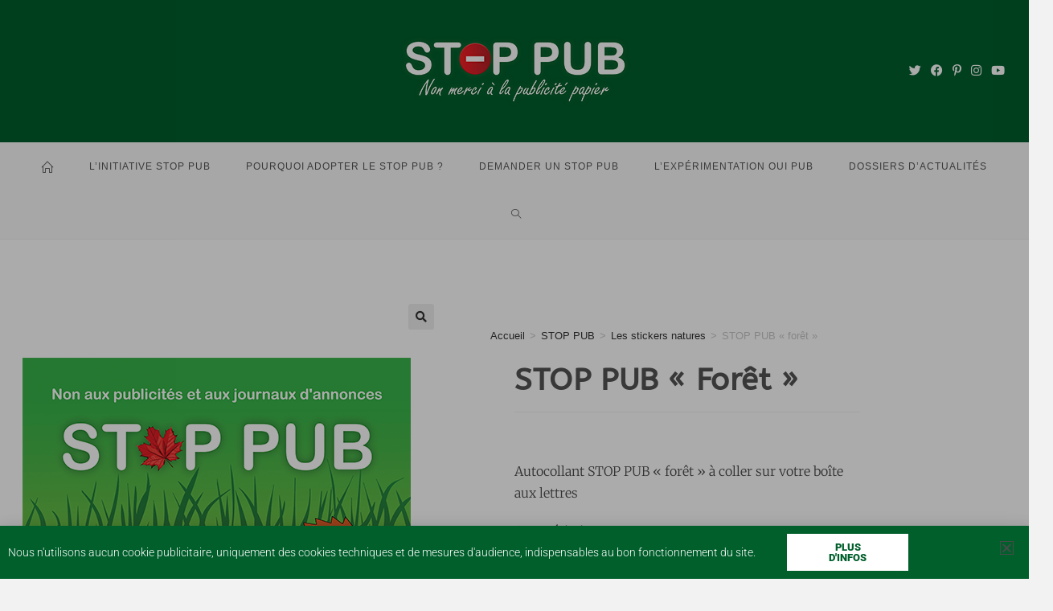

--- FILE ---
content_type: text/html; charset=UTF-8
request_url: https://www.stoppub.fr/produit/stop-pub-foret/
body_size: 34725
content:
<!DOCTYPE html>
<html class="html" lang="fr-FR">
<head>
<meta charset="UTF-8">
<link rel="profile" href="https://gmpg.org/xfn/11">
<meta name='robots' content='index, follow, max-image-preview:large, max-snippet:-1, max-video-preview:-1' />
<script>window._wca = window._wca || [];</script>
<meta name="viewport" content="width=device-width, initial-scale=1">
<!-- This site is optimized with the Yoast SEO plugin v23.4 - https://yoast.com/wordpress/plugins/seo/ -->
<title>STOP PUB &#8211; STOP PUB &quot;forêt&quot;</title>
<link rel="canonical" href="https://www.stoppub.fr/produit/stop-pub-foret/" />
<meta property="og:locale" content="fr_FR" />
<meta property="og:type" content="article" />
<meta property="og:title" content="STOP PUB &#8211; STOP PUB &quot;forêt&quot;" />
<meta property="og:description" content="Autocollant STOP PUB &quot;forêt&quot; à coller sur votre boîte aux lettres  Caractéristiques :  - support PVC adhésif - impression : quadrinumérique 300 dpi - format : 5,2 cm x 7,4 cm - résistant aux intempéries et aux UV - facile à poser et très efficace - garantie : 10 ans  Délai de livraison : 8 jours ouvrés Pensez à relire attentivement votre adresse postale avant validation de votre commande." />
<meta property="og:url" content="https://www.stoppub.fr/produit/stop-pub-foret/" />
<meta property="og:site_name" content="STOP PUB" />
<meta property="article:publisher" content="https://www.facebook.com/STOPPUB" />
<meta property="article:modified_time" content="2024-08-05T15:17:01+00:00" />
<meta property="og:image" content="https://www.stoppub.fr/wp-content/uploads/2019/03/STOP-PUB-foret.png" />
<meta property="og:image:width" content="500" />
<meta property="og:image:height" content="500" />
<meta property="og:image:type" content="image/png" />
<meta name="twitter:card" content="summary_large_image" />
<meta name="twitter:site" content="@StopPub" />
<meta name="twitter:label1" content="Durée de lecture estimée" />
<meta name="twitter:data1" content="1 minute" />
<script type="application/ld+json" class="yoast-schema-graph">{"@context":"https://schema.org","@graph":[{"@type":"WebPage","@id":"https://www.stoppub.fr/produit/stop-pub-foret/","url":"https://www.stoppub.fr/produit/stop-pub-foret/","name":"STOP PUB &#8211; STOP PUB \"forêt\"","isPartOf":{"@id":"https://www.stoppub.fr/#website"},"primaryImageOfPage":{"@id":"https://www.stoppub.fr/produit/stop-pub-foret/#primaryimage"},"image":{"@id":"https://www.stoppub.fr/produit/stop-pub-foret/#primaryimage"},"thumbnailUrl":"https://i0.wp.com/www.stoppub.fr/wp-content/uploads/2019/03/STOP-PUB-foret.png?fit=500%2C500&ssl=1","datePublished":"2020-05-03T16:13:46+00:00","dateModified":"2024-08-05T15:17:01+00:00","breadcrumb":{"@id":"https://www.stoppub.fr/produit/stop-pub-foret/#breadcrumb"},"inLanguage":"fr-FR","potentialAction":[{"@type":"ReadAction","target":["https://www.stoppub.fr/produit/stop-pub-foret/"]}]},{"@type":"ImageObject","inLanguage":"fr-FR","@id":"https://www.stoppub.fr/produit/stop-pub-foret/#primaryimage","url":"https://i0.wp.com/www.stoppub.fr/wp-content/uploads/2019/03/STOP-PUB-foret.png?fit=500%2C500&ssl=1","contentUrl":"https://i0.wp.com/www.stoppub.fr/wp-content/uploads/2019/03/STOP-PUB-foret.png?fit=500%2C500&ssl=1","width":500,"height":500,"caption":"stop pub forêt"},{"@type":"BreadcrumbList","@id":"https://www.stoppub.fr/produit/stop-pub-foret/#breadcrumb","itemListElement":[{"@type":"ListItem","position":1,"name":"Accueil","item":"https://www.stoppub.fr/"},{"@type":"ListItem","position":2,"name":"Boutique","item":"https://www.stoppub.fr/boutique/"},{"@type":"ListItem","position":3,"name":"STOP PUB « forêt »"}]},{"@type":"WebSite","@id":"https://www.stoppub.fr/#website","url":"https://www.stoppub.fr/","name":"STOP PUB","description":"L&#039;autocollant qui libère la boîte aux lettres des prospectus","publisher":{"@id":"https://www.stoppub.fr/#organization"},"potentialAction":[{"@type":"SearchAction","target":{"@type":"EntryPoint","urlTemplate":"https://www.stoppub.fr/?s={search_term_string}"},"query-input":{"@type":"PropertyValueSpecification","valueRequired":true,"valueName":"search_term_string"}}],"inLanguage":"fr-FR"},{"@type":"Organization","@id":"https://www.stoppub.fr/#organization","name":"STOP PUB","url":"https://www.stoppub.fr/","logo":{"@type":"ImageObject","inLanguage":"fr-FR","@id":"https://www.stoppub.fr/#/schema/logo/image/","url":"https://i0.wp.com/www.stoppub.fr/wp-content/uploads/2019/03/logo-footer.png?fit=150%2C45&ssl=1","contentUrl":"https://i0.wp.com/www.stoppub.fr/wp-content/uploads/2019/03/logo-footer.png?fit=150%2C45&ssl=1","width":150,"height":45,"caption":"STOP PUB"},"image":{"@id":"https://www.stoppub.fr/#/schema/logo/image/"},"sameAs":["https://www.facebook.com/STOPPUB","https://x.com/StopPub","https://www.instagram.com/stoppub.fr/","https://www.pinterest.fr/stoppub/","https://www.youtube.com/channel/UCM7vQ30jRS5T3ywyZCQptZg?sub_confirmation=1"]}]}</script>
<!-- / Yoast SEO plugin. -->
<link rel='dns-prefetch' href='//www.stoppub.fr' />
<link rel='dns-prefetch' href='//stats.wp.com' />
<link rel='dns-prefetch' href='//fonts.googleapis.com' />
<link rel='dns-prefetch' href='//v0.wordpress.com' />
<link rel='dns-prefetch' href='//i0.wp.com' />
<link rel="alternate" type="application/rss+xml" title="STOP PUB &raquo; Flux" href="https://www.stoppub.fr/feed/" />
<link rel="alternate" type="application/rss+xml" title="STOP PUB &raquo; Flux des commentaires" href="https://www.stoppub.fr/comments/feed/" />
<!-- <link rel='stylesheet' id='wp-block-library-css' href='https://www.stoppub.fr/wp-includes/css/dist/block-library/style.min.css?ver=6.6.4' media='all' /> -->
<link rel="stylesheet" type="text/css" href="//www.stoppub.fr/wp-content/cache/wpfc-minified/mlx9ry94/fccpm.css" media="all"/>
<style id='wp-block-library-theme-inline-css'>
.wp-block-audio :where(figcaption){color:#555;font-size:13px;text-align:center}.is-dark-theme .wp-block-audio :where(figcaption){color:#ffffffa6}.wp-block-audio{margin:0 0 1em}.wp-block-code{border:1px solid #ccc;border-radius:4px;font-family:Menlo,Consolas,monaco,monospace;padding:.8em 1em}.wp-block-embed :where(figcaption){color:#555;font-size:13px;text-align:center}.is-dark-theme .wp-block-embed :where(figcaption){color:#ffffffa6}.wp-block-embed{margin:0 0 1em}.blocks-gallery-caption{color:#555;font-size:13px;text-align:center}.is-dark-theme .blocks-gallery-caption{color:#ffffffa6}:root :where(.wp-block-image figcaption){color:#555;font-size:13px;text-align:center}.is-dark-theme :root :where(.wp-block-image figcaption){color:#ffffffa6}.wp-block-image{margin:0 0 1em}.wp-block-pullquote{border-bottom:4px solid;border-top:4px solid;color:currentColor;margin-bottom:1.75em}.wp-block-pullquote cite,.wp-block-pullquote footer,.wp-block-pullquote__citation{color:currentColor;font-size:.8125em;font-style:normal;text-transform:uppercase}.wp-block-quote{border-left:.25em solid;margin:0 0 1.75em;padding-left:1em}.wp-block-quote cite,.wp-block-quote footer{color:currentColor;font-size:.8125em;font-style:normal;position:relative}.wp-block-quote.has-text-align-right{border-left:none;border-right:.25em solid;padding-left:0;padding-right:1em}.wp-block-quote.has-text-align-center{border:none;padding-left:0}.wp-block-quote.is-large,.wp-block-quote.is-style-large,.wp-block-quote.is-style-plain{border:none}.wp-block-search .wp-block-search__label{font-weight:700}.wp-block-search__button{border:1px solid #ccc;padding:.375em .625em}:where(.wp-block-group.has-background){padding:1.25em 2.375em}.wp-block-separator.has-css-opacity{opacity:.4}.wp-block-separator{border:none;border-bottom:2px solid;margin-left:auto;margin-right:auto}.wp-block-separator.has-alpha-channel-opacity{opacity:1}.wp-block-separator:not(.is-style-wide):not(.is-style-dots){width:100px}.wp-block-separator.has-background:not(.is-style-dots){border-bottom:none;height:1px}.wp-block-separator.has-background:not(.is-style-wide):not(.is-style-dots){height:2px}.wp-block-table{margin:0 0 1em}.wp-block-table td,.wp-block-table th{word-break:normal}.wp-block-table :where(figcaption){color:#555;font-size:13px;text-align:center}.is-dark-theme .wp-block-table :where(figcaption){color:#ffffffa6}.wp-block-video :where(figcaption){color:#555;font-size:13px;text-align:center}.is-dark-theme .wp-block-video :where(figcaption){color:#ffffffa6}.wp-block-video{margin:0 0 1em}:root :where(.wp-block-template-part.has-background){margin-bottom:0;margin-top:0;padding:1.25em 2.375em}
</style>
<!-- <link rel='stylesheet' id='mediaelement-css' href='https://www.stoppub.fr/wp-includes/js/mediaelement/mediaelementplayer-legacy.min.css?ver=4.2.17' media='all' /> -->
<!-- <link rel='stylesheet' id='wp-mediaelement-css' href='https://www.stoppub.fr/wp-includes/js/mediaelement/wp-mediaelement.min.css?ver=6.6.4' media='all' /> -->
<link rel="stylesheet" type="text/css" href="//www.stoppub.fr/wp-content/cache/wpfc-minified/d4i7ctw/fccpj.css" media="all"/>
<style id='jetpack-sharing-buttons-style-inline-css'>
.jetpack-sharing-buttons__services-list{display:flex;flex-direction:row;flex-wrap:wrap;gap:0;list-style-type:none;margin:5px;padding:0}.jetpack-sharing-buttons__services-list.has-small-icon-size{font-size:12px}.jetpack-sharing-buttons__services-list.has-normal-icon-size{font-size:16px}.jetpack-sharing-buttons__services-list.has-large-icon-size{font-size:24px}.jetpack-sharing-buttons__services-list.has-huge-icon-size{font-size:36px}@media print{.jetpack-sharing-buttons__services-list{display:none!important}}.editor-styles-wrapper .wp-block-jetpack-sharing-buttons{gap:0;padding-inline-start:0}ul.jetpack-sharing-buttons__services-list.has-background{padding:1.25em 2.375em}
</style>
<style id='classic-theme-styles-inline-css'>
/*! This file is auto-generated */
.wp-block-button__link{color:#fff;background-color:#32373c;border-radius:9999px;box-shadow:none;text-decoration:none;padding:calc(.667em + 2px) calc(1.333em + 2px);font-size:1.125em}.wp-block-file__button{background:#32373c;color:#fff;text-decoration:none}
</style>
<style id='global-styles-inline-css'>
:root{--wp--preset--aspect-ratio--square: 1;--wp--preset--aspect-ratio--4-3: 4/3;--wp--preset--aspect-ratio--3-4: 3/4;--wp--preset--aspect-ratio--3-2: 3/2;--wp--preset--aspect-ratio--2-3: 2/3;--wp--preset--aspect-ratio--16-9: 16/9;--wp--preset--aspect-ratio--9-16: 9/16;--wp--preset--color--black: #000000;--wp--preset--color--cyan-bluish-gray: #abb8c3;--wp--preset--color--white: #ffffff;--wp--preset--color--pale-pink: #f78da7;--wp--preset--color--vivid-red: #cf2e2e;--wp--preset--color--luminous-vivid-orange: #ff6900;--wp--preset--color--luminous-vivid-amber: #fcb900;--wp--preset--color--light-green-cyan: #7bdcb5;--wp--preset--color--vivid-green-cyan: #00d084;--wp--preset--color--pale-cyan-blue: #8ed1fc;--wp--preset--color--vivid-cyan-blue: #0693e3;--wp--preset--color--vivid-purple: #9b51e0;--wp--preset--gradient--vivid-cyan-blue-to-vivid-purple: linear-gradient(135deg,rgba(6,147,227,1) 0%,rgb(155,81,224) 100%);--wp--preset--gradient--light-green-cyan-to-vivid-green-cyan: linear-gradient(135deg,rgb(122,220,180) 0%,rgb(0,208,130) 100%);--wp--preset--gradient--luminous-vivid-amber-to-luminous-vivid-orange: linear-gradient(135deg,rgba(252,185,0,1) 0%,rgba(255,105,0,1) 100%);--wp--preset--gradient--luminous-vivid-orange-to-vivid-red: linear-gradient(135deg,rgba(255,105,0,1) 0%,rgb(207,46,46) 100%);--wp--preset--gradient--very-light-gray-to-cyan-bluish-gray: linear-gradient(135deg,rgb(238,238,238) 0%,rgb(169,184,195) 100%);--wp--preset--gradient--cool-to-warm-spectrum: linear-gradient(135deg,rgb(74,234,220) 0%,rgb(151,120,209) 20%,rgb(207,42,186) 40%,rgb(238,44,130) 60%,rgb(251,105,98) 80%,rgb(254,248,76) 100%);--wp--preset--gradient--blush-light-purple: linear-gradient(135deg,rgb(255,206,236) 0%,rgb(152,150,240) 100%);--wp--preset--gradient--blush-bordeaux: linear-gradient(135deg,rgb(254,205,165) 0%,rgb(254,45,45) 50%,rgb(107,0,62) 100%);--wp--preset--gradient--luminous-dusk: linear-gradient(135deg,rgb(255,203,112) 0%,rgb(199,81,192) 50%,rgb(65,88,208) 100%);--wp--preset--gradient--pale-ocean: linear-gradient(135deg,rgb(255,245,203) 0%,rgb(182,227,212) 50%,rgb(51,167,181) 100%);--wp--preset--gradient--electric-grass: linear-gradient(135deg,rgb(202,248,128) 0%,rgb(113,206,126) 100%);--wp--preset--gradient--midnight: linear-gradient(135deg,rgb(2,3,129) 0%,rgb(40,116,252) 100%);--wp--preset--font-size--small: 13px;--wp--preset--font-size--medium: 20px;--wp--preset--font-size--large: 36px;--wp--preset--font-size--x-large: 42px;--wp--preset--spacing--20: 0.44rem;--wp--preset--spacing--30: 0.67rem;--wp--preset--spacing--40: 1rem;--wp--preset--spacing--50: 1.5rem;--wp--preset--spacing--60: 2.25rem;--wp--preset--spacing--70: 3.38rem;--wp--preset--spacing--80: 5.06rem;--wp--preset--shadow--natural: 6px 6px 9px rgba(0, 0, 0, 0.2);--wp--preset--shadow--deep: 12px 12px 50px rgba(0, 0, 0, 0.4);--wp--preset--shadow--sharp: 6px 6px 0px rgba(0, 0, 0, 0.2);--wp--preset--shadow--outlined: 6px 6px 0px -3px rgba(255, 255, 255, 1), 6px 6px rgba(0, 0, 0, 1);--wp--preset--shadow--crisp: 6px 6px 0px rgba(0, 0, 0, 1);}:where(.is-layout-flex){gap: 0.5em;}:where(.is-layout-grid){gap: 0.5em;}body .is-layout-flex{display: flex;}.is-layout-flex{flex-wrap: wrap;align-items: center;}.is-layout-flex > :is(*, div){margin: 0;}body .is-layout-grid{display: grid;}.is-layout-grid > :is(*, div){margin: 0;}:where(.wp-block-columns.is-layout-flex){gap: 2em;}:where(.wp-block-columns.is-layout-grid){gap: 2em;}:where(.wp-block-post-template.is-layout-flex){gap: 1.25em;}:where(.wp-block-post-template.is-layout-grid){gap: 1.25em;}.has-black-color{color: var(--wp--preset--color--black) !important;}.has-cyan-bluish-gray-color{color: var(--wp--preset--color--cyan-bluish-gray) !important;}.has-white-color{color: var(--wp--preset--color--white) !important;}.has-pale-pink-color{color: var(--wp--preset--color--pale-pink) !important;}.has-vivid-red-color{color: var(--wp--preset--color--vivid-red) !important;}.has-luminous-vivid-orange-color{color: var(--wp--preset--color--luminous-vivid-orange) !important;}.has-luminous-vivid-amber-color{color: var(--wp--preset--color--luminous-vivid-amber) !important;}.has-light-green-cyan-color{color: var(--wp--preset--color--light-green-cyan) !important;}.has-vivid-green-cyan-color{color: var(--wp--preset--color--vivid-green-cyan) !important;}.has-pale-cyan-blue-color{color: var(--wp--preset--color--pale-cyan-blue) !important;}.has-vivid-cyan-blue-color{color: var(--wp--preset--color--vivid-cyan-blue) !important;}.has-vivid-purple-color{color: var(--wp--preset--color--vivid-purple) !important;}.has-black-background-color{background-color: var(--wp--preset--color--black) !important;}.has-cyan-bluish-gray-background-color{background-color: var(--wp--preset--color--cyan-bluish-gray) !important;}.has-white-background-color{background-color: var(--wp--preset--color--white) !important;}.has-pale-pink-background-color{background-color: var(--wp--preset--color--pale-pink) !important;}.has-vivid-red-background-color{background-color: var(--wp--preset--color--vivid-red) !important;}.has-luminous-vivid-orange-background-color{background-color: var(--wp--preset--color--luminous-vivid-orange) !important;}.has-luminous-vivid-amber-background-color{background-color: var(--wp--preset--color--luminous-vivid-amber) !important;}.has-light-green-cyan-background-color{background-color: var(--wp--preset--color--light-green-cyan) !important;}.has-vivid-green-cyan-background-color{background-color: var(--wp--preset--color--vivid-green-cyan) !important;}.has-pale-cyan-blue-background-color{background-color: var(--wp--preset--color--pale-cyan-blue) !important;}.has-vivid-cyan-blue-background-color{background-color: var(--wp--preset--color--vivid-cyan-blue) !important;}.has-vivid-purple-background-color{background-color: var(--wp--preset--color--vivid-purple) !important;}.has-black-border-color{border-color: var(--wp--preset--color--black) !important;}.has-cyan-bluish-gray-border-color{border-color: var(--wp--preset--color--cyan-bluish-gray) !important;}.has-white-border-color{border-color: var(--wp--preset--color--white) !important;}.has-pale-pink-border-color{border-color: var(--wp--preset--color--pale-pink) !important;}.has-vivid-red-border-color{border-color: var(--wp--preset--color--vivid-red) !important;}.has-luminous-vivid-orange-border-color{border-color: var(--wp--preset--color--luminous-vivid-orange) !important;}.has-luminous-vivid-amber-border-color{border-color: var(--wp--preset--color--luminous-vivid-amber) !important;}.has-light-green-cyan-border-color{border-color: var(--wp--preset--color--light-green-cyan) !important;}.has-vivid-green-cyan-border-color{border-color: var(--wp--preset--color--vivid-green-cyan) !important;}.has-pale-cyan-blue-border-color{border-color: var(--wp--preset--color--pale-cyan-blue) !important;}.has-vivid-cyan-blue-border-color{border-color: var(--wp--preset--color--vivid-cyan-blue) !important;}.has-vivid-purple-border-color{border-color: var(--wp--preset--color--vivid-purple) !important;}.has-vivid-cyan-blue-to-vivid-purple-gradient-background{background: var(--wp--preset--gradient--vivid-cyan-blue-to-vivid-purple) !important;}.has-light-green-cyan-to-vivid-green-cyan-gradient-background{background: var(--wp--preset--gradient--light-green-cyan-to-vivid-green-cyan) !important;}.has-luminous-vivid-amber-to-luminous-vivid-orange-gradient-background{background: var(--wp--preset--gradient--luminous-vivid-amber-to-luminous-vivid-orange) !important;}.has-luminous-vivid-orange-to-vivid-red-gradient-background{background: var(--wp--preset--gradient--luminous-vivid-orange-to-vivid-red) !important;}.has-very-light-gray-to-cyan-bluish-gray-gradient-background{background: var(--wp--preset--gradient--very-light-gray-to-cyan-bluish-gray) !important;}.has-cool-to-warm-spectrum-gradient-background{background: var(--wp--preset--gradient--cool-to-warm-spectrum) !important;}.has-blush-light-purple-gradient-background{background: var(--wp--preset--gradient--blush-light-purple) !important;}.has-blush-bordeaux-gradient-background{background: var(--wp--preset--gradient--blush-bordeaux) !important;}.has-luminous-dusk-gradient-background{background: var(--wp--preset--gradient--luminous-dusk) !important;}.has-pale-ocean-gradient-background{background: var(--wp--preset--gradient--pale-ocean) !important;}.has-electric-grass-gradient-background{background: var(--wp--preset--gradient--electric-grass) !important;}.has-midnight-gradient-background{background: var(--wp--preset--gradient--midnight) !important;}.has-small-font-size{font-size: var(--wp--preset--font-size--small) !important;}.has-medium-font-size{font-size: var(--wp--preset--font-size--medium) !important;}.has-large-font-size{font-size: var(--wp--preset--font-size--large) !important;}.has-x-large-font-size{font-size: var(--wp--preset--font-size--x-large) !important;}
:where(.wp-block-post-template.is-layout-flex){gap: 1.25em;}:where(.wp-block-post-template.is-layout-grid){gap: 1.25em;}
:where(.wp-block-columns.is-layout-flex){gap: 2em;}:where(.wp-block-columns.is-layout-grid){gap: 2em;}
:root :where(.wp-block-pullquote){font-size: 1.5em;line-height: 1.6;}
</style>
<!-- <link rel='stylesheet' id='photoswipe-css' href='https://www.stoppub.fr/wp-content/plugins/woocommerce/assets/css/photoswipe/photoswipe.min.css?ver=9.8.6' media='all' /> -->
<!-- <link rel='stylesheet' id='photoswipe-default-skin-css' href='https://www.stoppub.fr/wp-content/plugins/woocommerce/assets/css/photoswipe/default-skin/default-skin.min.css?ver=9.8.6' media='all' /> -->
<link rel="stylesheet" type="text/css" href="//www.stoppub.fr/wp-content/cache/wpfc-minified/97vvz0xb/fccpm.css" media="all"/>
<style id='woocommerce-inline-inline-css'>
.woocommerce form .form-row .required { visibility: visible; }
</style>
<!-- <link rel='stylesheet' id='brands-styles-css' href='https://www.stoppub.fr/wp-content/plugins/woocommerce/assets/css/brands.css?ver=9.8.6' media='all' /> -->
<!-- <link rel='stylesheet' id='WCPAY_EXPRESS_CHECKOUT_ECE-css' href='https://www.stoppub.fr/wp-content/plugins/woocommerce-payments/dist/express-checkout.css?ver=10.4.0' media='all' /> -->
<!-- <link rel='stylesheet' id='parent-style-css' href='https://www.stoppub.fr/wp-content/themes/oceanwp/style.css?ver=6.6.4' media='all' /> -->
<!-- <link rel='stylesheet' id='elementor-frontend-css' href='https://www.stoppub.fr/wp-content/plugins/elementor/assets/css/frontend.min.css?ver=3.34.1' media='all' /> -->
<link rel="stylesheet" type="text/css" href="//www.stoppub.fr/wp-content/cache/wpfc-minified/7jtktmy2/fccpm.css" media="all"/>
<link rel='stylesheet' id='elementor-post-149-css' href='https://www.stoppub.fr/wp-content/uploads/elementor/css/post-149.css?ver=1767854559' media='all' />
<link rel='stylesheet' id='elementor-post-230-css' href='https://www.stoppub.fr/wp-content/uploads/elementor/css/post-230.css?ver=1767854559' media='all' />
<!-- <link rel='stylesheet' id='oceanwp-woo-mini-cart-css' href='https://www.stoppub.fr/wp-content/themes/oceanwp/assets/css/woo/woo-mini-cart.min.css?ver=6.6.4' media='all' /> -->
<!-- <link rel='stylesheet' id='font-awesome-css' href='https://www.stoppub.fr/wp-content/themes/oceanwp/assets/fonts/fontawesome/css/all.min.css?ver=6.4.2' media='all' /> -->
<!-- <link rel='stylesheet' id='simple-line-icons-css' href='https://www.stoppub.fr/wp-content/themes/oceanwp/assets/css/third/simple-line-icons.min.css?ver=2.4.0' media='all' /> -->
<!-- <link rel='stylesheet' id='oceanwp-style-css' href='https://www.stoppub.fr/wp-content/themes/oceanwp/assets/css/style.min.css?ver=0.1.0' media='all' /> -->
<link rel="stylesheet" type="text/css" href="//www.stoppub.fr/wp-content/cache/wpfc-minified/quwe55tq/fccpj.css" media="all"/>
<link rel='stylesheet' id='oceanwp-google-font-numans-css' href='//fonts.googleapis.com/css?family=Numans%3A100%2C200%2C300%2C400%2C500%2C600%2C700%2C800%2C900%2C100i%2C200i%2C300i%2C400i%2C500i%2C600i%2C700i%2C800i%2C900i&#038;subset=latin&#038;display=swap&#038;ver=6.6.4' media='all' />
<!-- <link rel='stylesheet' id='elementor-icons-css' href='https://www.stoppub.fr/wp-content/plugins/elementor/assets/lib/eicons/css/elementor-icons.min.css?ver=5.45.0' media='all' /> -->
<link rel="stylesheet" type="text/css" href="//www.stoppub.fr/wp-content/cache/wpfc-minified/12ehzho3/fccpj.css" media="all"/>
<link rel='stylesheet' id='elementor-post-244338-css' href='https://www.stoppub.fr/wp-content/uploads/elementor/css/post-244338.css?ver=1767854559' media='all' />
<!-- <link rel='stylesheet' id='elementor-pro-css' href='https://www.stoppub.fr/wp-content/plugins/elementor-pro/assets/css/frontend.min.css?ver=3.23.3' media='all' /> -->
<!-- <link rel='stylesheet' id='font-awesome-5-all-css' href='https://www.stoppub.fr/wp-content/plugins/elementor/assets/lib/font-awesome/css/all.min.css?ver=3.34.1' media='all' /> -->
<!-- <link rel='stylesheet' id='font-awesome-4-shim-css' href='https://www.stoppub.fr/wp-content/plugins/elementor/assets/lib/font-awesome/css/v4-shims.min.css?ver=3.34.1' media='all' /> -->
<link rel="stylesheet" type="text/css" href="//www.stoppub.fr/wp-content/cache/wpfc-minified/m8c3z83x/fccpm.css" media="all"/>
<link rel='stylesheet' id='elementor-post-974-css' href='https://www.stoppub.fr/wp-content/uploads/elementor/css/post-974.css?ver=1767860621' media='all' />
<link rel='stylesheet' id='elementor-post-1497-css' href='https://www.stoppub.fr/wp-content/uploads/elementor/css/post-1497.css?ver=1767854559' media='all' />
<!-- <link rel='stylesheet' id='oceanwp-woocommerce-css' href='https://www.stoppub.fr/wp-content/themes/oceanwp/assets/css/woo/woocommerce.min.css?ver=6.6.4' media='all' /> -->
<!-- <link rel='stylesheet' id='oceanwp-woo-star-font-css' href='https://www.stoppub.fr/wp-content/themes/oceanwp/assets/css/woo/woo-star-font.min.css?ver=6.6.4' media='all' /> -->
<!-- <link rel='stylesheet' id='oceanwp-woo-quick-view-css' href='https://www.stoppub.fr/wp-content/themes/oceanwp/assets/css/woo/woo-quick-view.min.css?ver=6.6.4' media='all' /> -->
<!-- <link rel='stylesheet' id='oceanwp-woo-floating-bar-css' href='https://www.stoppub.fr/wp-content/themes/oceanwp/assets/css/woo/woo-floating-bar.min.css?ver=6.6.4' media='all' /> -->
<!-- <link rel='stylesheet' id='oe-widgets-style-css' href='https://www.stoppub.fr/wp-content/plugins/ocean-extra/assets/css/widgets.css?ver=6.6.4' media='all' /> -->
<!-- <link rel='stylesheet' id='elementor-gf-local-roboto-css' href='https://www.stoppub.fr/wp-content/uploads/elementor/google-fonts/css/roboto.css?ver=1742236678' media='all' /> -->
<!-- <link rel='stylesheet' id='elementor-gf-local-robotoslab-css' href='https://www.stoppub.fr/wp-content/uploads/elementor/google-fonts/css/robotoslab.css?ver=1742236680' media='all' /> -->
<!-- <link rel='stylesheet' id='elementor-gf-local-merriweather-css' href='https://www.stoppub.fr/wp-content/uploads/elementor/google-fonts/css/merriweather.css?ver=1742237847' media='all' /> -->
<!-- <link rel='stylesheet' id='elementor-gf-local-abeezee-css' href='https://www.stoppub.fr/wp-content/uploads/elementor/google-fonts/css/abeezee.css?ver=1742236680' media='all' /> -->
<!-- <link rel='stylesheet' id='elementor-gf-local-archivonarrow-css' href='https://www.stoppub.fr/wp-content/uploads/elementor/google-fonts/css/archivonarrow.css?ver=1742237848' media='all' /> -->
<!-- <link rel='stylesheet' id='elementor-icons-shared-0-css' href='https://www.stoppub.fr/wp-content/plugins/elementor/assets/lib/font-awesome/css/fontawesome.min.css?ver=5.15.3' media='all' /> -->
<!-- <link rel='stylesheet' id='elementor-icons-fa-solid-css' href='https://www.stoppub.fr/wp-content/plugins/elementor/assets/lib/font-awesome/css/solid.min.css?ver=5.15.3' media='all' /> -->
<!-- <link rel='stylesheet' id='elementor-icons-fa-brands-css' href='https://www.stoppub.fr/wp-content/plugins/elementor/assets/lib/font-awesome/css/brands.min.css?ver=5.15.3' media='all' /> -->
<!-- <link rel='stylesheet' id='jetpack_css-css' href='https://www.stoppub.fr/wp-content/plugins/jetpack/css/jetpack.css?ver=13.8.2' media='all' /> -->
<link rel="stylesheet" type="text/css" href="//www.stoppub.fr/wp-content/cache/wpfc-minified/fdjl1eq1/fccpm.css" media="all"/>
<script type="text/template" id="tmpl-variation-template">
<div class="woocommerce-variation-description">{{{ data.variation.variation_description }}}</div>
<div class="woocommerce-variation-price">{{{ data.variation.price_html }}}</div>
<div class="woocommerce-variation-availability">{{{ data.variation.availability_html }}}</div>
</script>
<script type="text/template" id="tmpl-unavailable-variation-template">
<p role="alert">Désolé, ce produit n&rsquo;est pas disponible. Veuillez choisir une combinaison différente.</p>
</script>
<script src='//www.stoppub.fr/wp-content/cache/wpfc-minified/lpo5nqp4/fccpm.js' type="text/javascript"></script>
<!-- <script src="https://www.stoppub.fr/wp-includes/js/jquery/jquery.min.js?ver=3.7.1" id="jquery-core-js"></script> -->
<!-- <script src="https://www.stoppub.fr/wp-includes/js/jquery/jquery-migrate.min.js?ver=3.4.1" id="jquery-migrate-js"></script> -->
<!-- <script src="https://www.stoppub.fr/wp-content/plugins/woocommerce/assets/js/zoom/jquery.zoom.min.js?ver=1.7.21-wc.9.8.6" id="zoom-js" defer data-wp-strategy="defer"></script> -->
<!-- <script src="https://www.stoppub.fr/wp-content/plugins/woocommerce/assets/js/flexslider/jquery.flexslider.min.js?ver=2.7.2-wc.9.8.6" id="flexslider-js" defer data-wp-strategy="defer"></script> -->
<!-- <script src="https://www.stoppub.fr/wp-content/plugins/woocommerce/assets/js/photoswipe/photoswipe.min.js?ver=4.1.1-wc.9.8.6" id="photoswipe-js" defer data-wp-strategy="defer"></script> -->
<!-- <script src="https://www.stoppub.fr/wp-content/plugins/woocommerce/assets/js/photoswipe/photoswipe-ui-default.min.js?ver=4.1.1-wc.9.8.6" id="photoswipe-ui-default-js" defer data-wp-strategy="defer"></script> -->
<script id="wc-single-product-js-extra">
var wc_single_product_params = {"i18n_required_rating_text":"Veuillez s\u00e9lectionner une note","i18n_rating_options":["1\u00a0\u00e9toile sur 5","2\u00a0\u00e9toiles sur 5","3\u00a0\u00e9toiles sur 5","4\u00a0\u00e9toiles sur 5","5\u00a0\u00e9toiles sur 5"],"i18n_product_gallery_trigger_text":"Voir la galerie d\u2019images en plein \u00e9cran","review_rating_required":"yes","flexslider":{"rtl":false,"animation":"slide","smoothHeight":true,"directionNav":false,"controlNav":"thumbnails","slideshow":false,"animationSpeed":500,"animationLoop":false,"allowOneSlide":false},"zoom_enabled":"1","zoom_options":[],"photoswipe_enabled":"1","photoswipe_options":{"shareEl":false,"closeOnScroll":false,"history":false,"hideAnimationDuration":0,"showAnimationDuration":0},"flexslider_enabled":"1"};
</script>
<script src='//www.stoppub.fr/wp-content/cache/wpfc-minified/scmipc8/fccpm.js' type="text/javascript"></script>
<!-- <script src="https://www.stoppub.fr/wp-content/plugins/woocommerce/assets/js/frontend/single-product.min.js?ver=9.8.6" id="wc-single-product-js" defer data-wp-strategy="defer"></script> -->
<!-- <script src="https://www.stoppub.fr/wp-content/plugins/woocommerce/assets/js/jquery-blockui/jquery.blockUI.min.js?ver=2.7.0-wc.9.8.6" id="jquery-blockui-js" defer data-wp-strategy="defer"></script> -->
<!-- <script src="https://www.stoppub.fr/wp-content/plugins/woocommerce/assets/js/js-cookie/js.cookie.min.js?ver=2.1.4-wc.9.8.6" id="js-cookie-js" defer data-wp-strategy="defer"></script> -->
<script id="woocommerce-js-extra">
var woocommerce_params = {"ajax_url":"\/wp-admin\/admin-ajax.php","wc_ajax_url":"\/?wc-ajax=%%endpoint%%","i18n_password_show":"Afficher le mot de passe","i18n_password_hide":"Masquer le mot de passe"};
</script>
<script src='//www.stoppub.fr/wp-content/cache/wpfc-minified/9idkvtg6/fccpj.js' type="text/javascript"></script>
<!-- <script src="https://www.stoppub.fr/wp-content/plugins/woocommerce/assets/js/frontend/woocommerce.min.js?ver=9.8.6" id="woocommerce-js" defer data-wp-strategy="defer"></script> -->
<script id="kk-script-js-extra">
var fetchCartItems = {"ajax_url":"https:\/\/www.stoppub.fr\/wp-admin\/admin-ajax.php","action":"kk_wc_fetchcartitems","nonce":"707864bb3d","currency":"EUR"};
</script>
<script src='//www.stoppub.fr/wp-content/cache/wpfc-minified/f4p5u4ty/fccpj.js' type="text/javascript"></script>
<!-- <script src="https://www.stoppub.fr/wp-content/plugins/kliken-marketing-for-google/assets/kk-script.js?ver=6.6.4" id="kk-script-js"></script> -->
<script id="WCPAY_ASSETS-js-extra">
var wcpayAssets = {"url":"https:\/\/www.stoppub.fr\/wp-content\/plugins\/woocommerce-payments\/dist\/"};
</script>
<script src="https://stats.wp.com/s-202603.js" id="woocommerce-analytics-js" defer data-wp-strategy="defer"></script>
<script src='//www.stoppub.fr/wp-content/cache/wpfc-minified/e5tugd5t/fccpj.js' type="text/javascript"></script>
<!-- <script src="https://www.stoppub.fr/wp-content/plugins/elementor/assets/lib/font-awesome/js/v4-shims.min.js?ver=3.34.1" id="font-awesome-4-shim-js"></script> -->
<!-- <script src="https://www.stoppub.fr/wp-includes/js/underscore.min.js?ver=1.13.4" id="underscore-js"></script> -->
<script id="wp-util-js-extra">
var _wpUtilSettings = {"ajax":{"url":"\/wp-admin\/admin-ajax.php"}};
</script>
<script src='//www.stoppub.fr/wp-content/cache/wpfc-minified/m8d5w5g5/fccpj.js' type="text/javascript"></script>
<!-- <script src="https://www.stoppub.fr/wp-includes/js/wp-util.min.js?ver=6.6.4" id="wp-util-js"></script> -->
<script id="wc-add-to-cart-variation-js-extra">
var wc_add_to_cart_variation_params = {"wc_ajax_url":"\/?wc-ajax=%%endpoint%%","i18n_no_matching_variations_text":"D\u00e9sol\u00e9, aucun produit ne r\u00e9pond \u00e0 vos crit\u00e8res. Veuillez choisir une combinaison diff\u00e9rente.","i18n_make_a_selection_text":"Veuillez s\u00e9lectionner des options du produit avant de l\u2019ajouter \u00e0 votre panier.","i18n_unavailable_text":"D\u00e9sol\u00e9, ce produit n\u2019est pas disponible. Veuillez choisir une combinaison diff\u00e9rente.","i18n_reset_alert_text":"Votre s\u00e9lection a \u00e9t\u00e9 r\u00e9initialis\u00e9e. Veuillez s\u00e9lectionner des options du produit avant de l\u2019ajouter \u00e0 votre panier."};
</script>
<script src='//www.stoppub.fr/wp-content/cache/wpfc-minified/jpa7v2ti/fccpm.js' type="text/javascript"></script>
<!-- <script src="https://www.stoppub.fr/wp-content/plugins/woocommerce/assets/js/frontend/add-to-cart-variation.min.js?ver=9.8.6" id="wc-add-to-cart-variation-js" defer data-wp-strategy="defer"></script> -->
<script id="wc-cart-fragments-js-extra">
var wc_cart_fragments_params = {"ajax_url":"\/wp-admin\/admin-ajax.php","wc_ajax_url":"\/?wc-ajax=%%endpoint%%","cart_hash_key":"wc_cart_hash_7fb448e421d54bb8570e581ceb1bd158","fragment_name":"wc_fragments_7fb448e421d54bb8570e581ceb1bd158","request_timeout":"5000"};
</script>
<script src='//www.stoppub.fr/wp-content/cache/wpfc-minified/dr8wcsoj/fccpj.js' type="text/javascript"></script>
<!-- <script src="https://www.stoppub.fr/wp-content/plugins/woocommerce/assets/js/frontend/cart-fragments.min.js?ver=9.8.6" id="wc-cart-fragments-js" defer data-wp-strategy="defer"></script> -->
<link rel="https://api.w.org/" href="https://www.stoppub.fr/wp-json/" /><link rel="alternate" title="JSON" type="application/json" href="https://www.stoppub.fr/wp-json/wp/v2/product/1167" /><link rel="EditURI" type="application/rsd+xml" title="RSD" href="https://www.stoppub.fr/xmlrpc.php?rsd" />
<meta name="generator" content="WordPress 6.6.4" />
<meta name="generator" content="WooCommerce 9.8.6" />
<link rel="alternate" title="oEmbed (JSON)" type="application/json+oembed" href="https://www.stoppub.fr/wp-json/oembed/1.0/embed?url=https%3A%2F%2Fwww.stoppub.fr%2Fproduit%2Fstop-pub-foret%2F" />
<link rel="alternate" title="oEmbed (XML)" type="text/xml+oembed" href="https://www.stoppub.fr/wp-json/oembed/1.0/embed?url=https%3A%2F%2Fwww.stoppub.fr%2Fproduit%2Fstop-pub-foret%2F&#038;format=xml" />
<style>img#wpstats{display:none}</style>
<noscript><style>.woocommerce-product-gallery{ opacity: 1 !important; }</style></noscript>
<meta name="generator" content="Elementor 3.34.1; features: additional_custom_breakpoints; settings: css_print_method-external, google_font-enabled, font_display-auto">
<style>.recentcomments a{display:inline !important;padding:0 !important;margin:0 !important;}</style>			<style>
.e-con.e-parent:nth-of-type(n+4):not(.e-lazyloaded):not(.e-no-lazyload),
.e-con.e-parent:nth-of-type(n+4):not(.e-lazyloaded):not(.e-no-lazyload) * {
background-image: none !important;
}
@media screen and (max-height: 1024px) {
.e-con.e-parent:nth-of-type(n+3):not(.e-lazyloaded):not(.e-no-lazyload),
.e-con.e-parent:nth-of-type(n+3):not(.e-lazyloaded):not(.e-no-lazyload) * {
background-image: none !important;
}
}
@media screen and (max-height: 640px) {
.e-con.e-parent:nth-of-type(n+2):not(.e-lazyloaded):not(.e-no-lazyload),
.e-con.e-parent:nth-of-type(n+2):not(.e-lazyloaded):not(.e-no-lazyload) * {
background-image: none !important;
}
}
</style>
<link rel="icon" href="https://i0.wp.com/www.stoppub.fr/wp-content/uploads/2019/03/cropped-favicon-stoppub.png?fit=32%2C32&#038;ssl=1" sizes="32x32" />
<link rel="icon" href="https://i0.wp.com/www.stoppub.fr/wp-content/uploads/2019/03/cropped-favicon-stoppub.png?fit=192%2C192&#038;ssl=1" sizes="192x192" />
<link rel="apple-touch-icon" href="https://i0.wp.com/www.stoppub.fr/wp-content/uploads/2019/03/cropped-favicon-stoppub.png?fit=180%2C180&#038;ssl=1" />
<meta name="msapplication-TileImage" content="https://i0.wp.com/www.stoppub.fr/wp-content/uploads/2019/03/cropped-favicon-stoppub.png?fit=270%2C270&#038;ssl=1" />
<!-- OceanWP CSS -->
<style type="text/css">
/* General CSS */.woocommerce-MyAccount-navigation ul li a:before,.woocommerce-checkout .woocommerce-info a,.woocommerce-checkout #payment ul.payment_methods .wc_payment_method>input[type=radio]:first-child:checked+label:before,.woocommerce-checkout #payment .payment_method_paypal .about_paypal,.woocommerce ul.products li.product li.category a:hover,.woocommerce ul.products li.product .button:hover,.woocommerce ul.products li.product .product-inner .added_to_cart:hover,.product_meta .posted_in a:hover,.product_meta .tagged_as a:hover,.woocommerce div.product .woocommerce-tabs ul.tabs li a:hover,.woocommerce div.product .woocommerce-tabs ul.tabs li.active a,.woocommerce .oceanwp-grid-list a.active,.woocommerce .oceanwp-grid-list a:hover,.woocommerce .oceanwp-off-canvas-filter:hover,.widget_shopping_cart ul.cart_list li .owp-grid-wrap .owp-grid a.remove:hover,.widget_product_categories li a:hover ~ .count,.widget_layered_nav li a:hover ~ .count,.woocommerce ul.products li.product:not(.product-category) .woo-entry-buttons li a:hover,a:hover,a.light:hover,.theme-heading .text::before,.theme-heading .text::after,#top-bar-content >a:hover,#top-bar-social li.oceanwp-email a:hover,#site-navigation-wrap .dropdown-menu >li >a:hover,#site-header.medium-header #medium-searchform button:hover,.oceanwp-mobile-menu-icon a:hover,.blog-entry.post .blog-entry-header .entry-title a:hover,.blog-entry.post .blog-entry-readmore a:hover,.blog-entry.thumbnail-entry .blog-entry-category a,ul.meta li a:hover,.dropcap,.single nav.post-navigation .nav-links .title,body .related-post-title a:hover,body #wp-calendar caption,body .contact-info-widget.default i,body .contact-info-widget.big-icons i,body .custom-links-widget .oceanwp-custom-links li a:hover,body .custom-links-widget .oceanwp-custom-links li a:hover:before,body .posts-thumbnails-widget li a:hover,body .social-widget li.oceanwp-email a:hover,.comment-author .comment-meta .comment-reply-link,#respond #cancel-comment-reply-link:hover,#footer-widgets .footer-box a:hover,#footer-bottom a:hover,#footer-bottom #footer-bottom-menu a:hover,.sidr a:hover,.sidr-class-dropdown-toggle:hover,.sidr-class-menu-item-has-children.active >a,.sidr-class-menu-item-has-children.active >a >.sidr-class-dropdown-toggle,input[type=checkbox]:checked:before{color:#015f2c}.woocommerce .oceanwp-grid-list a.active .owp-icon use,.woocommerce .oceanwp-grid-list a:hover .owp-icon use,.single nav.post-navigation .nav-links .title .owp-icon use,.blog-entry.post .blog-entry-readmore a:hover .owp-icon use,body .contact-info-widget.default .owp-icon use,body .contact-info-widget.big-icons .owp-icon use{stroke:#015f2c}.woocommerce div.product div.images .open-image,.wcmenucart-details.count,.woocommerce-message a,.woocommerce-error a,.woocommerce-info a,.woocommerce .widget_price_filter .ui-slider .ui-slider-handle,.woocommerce .widget_price_filter .ui-slider .ui-slider-range,.owp-product-nav li a.owp-nav-link:hover,.woocommerce div.product.owp-tabs-layout-vertical .woocommerce-tabs ul.tabs li a:after,.woocommerce .widget_product_categories li.current-cat >a ~ .count,.woocommerce .widget_product_categories li.current-cat >a:before,.woocommerce .widget_layered_nav li.chosen a ~ .count,.woocommerce .widget_layered_nav li.chosen a:before,#owp-checkout-timeline .active .timeline-wrapper,.bag-style:hover .wcmenucart-cart-icon .wcmenucart-count,.show-cart .wcmenucart-cart-icon .wcmenucart-count,.woocommerce ul.products li.product:not(.product-category) .image-wrap .button,input[type="button"],input[type="reset"],input[type="submit"],button[type="submit"],.button,#site-navigation-wrap .dropdown-menu >li.btn >a >span,.thumbnail:hover i,.post-quote-content,.omw-modal .omw-close-modal,body .contact-info-widget.big-icons li:hover i,body div.wpforms-container-full .wpforms-form input[type=submit],body div.wpforms-container-full .wpforms-form button[type=submit],body div.wpforms-container-full .wpforms-form .wpforms-page-button{background-color:#015f2c}.thumbnail:hover .link-post-svg-icon{background-color:#015f2c}body .contact-info-widget.big-icons li:hover .owp-icon{background-color:#015f2c}.current-shop-items-dropdown{border-top-color:#015f2c}.woocommerce div.product .woocommerce-tabs ul.tabs li.active a{border-bottom-color:#015f2c}.wcmenucart-details.count:before{border-color:#015f2c}.woocommerce ul.products li.product .button:hover{border-color:#015f2c}.woocommerce ul.products li.product .product-inner .added_to_cart:hover{border-color:#015f2c}.woocommerce div.product .woocommerce-tabs ul.tabs li.active a{border-color:#015f2c}.woocommerce .oceanwp-grid-list a.active{border-color:#015f2c}.woocommerce .oceanwp-grid-list a:hover{border-color:#015f2c}.woocommerce .oceanwp-off-canvas-filter:hover{border-color:#015f2c}.owp-product-nav li a.owp-nav-link:hover{border-color:#015f2c}.widget_shopping_cart_content .buttons .button:first-child:hover{border-color:#015f2c}.widget_shopping_cart ul.cart_list li .owp-grid-wrap .owp-grid a.remove:hover{border-color:#015f2c}.widget_product_categories li a:hover ~ .count{border-color:#015f2c}.woocommerce .widget_product_categories li.current-cat >a ~ .count{border-color:#015f2c}.woocommerce .widget_product_categories li.current-cat >a:before{border-color:#015f2c}.widget_layered_nav li a:hover ~ .count{border-color:#015f2c}.woocommerce .widget_layered_nav li.chosen a ~ .count{border-color:#015f2c}.woocommerce .widget_layered_nav li.chosen a:before{border-color:#015f2c}#owp-checkout-timeline.arrow .active .timeline-wrapper:before{border-top-color:#015f2c;border-bottom-color:#015f2c}#owp-checkout-timeline.arrow .active .timeline-wrapper:after{border-left-color:#015f2c;border-right-color:#015f2c}.bag-style:hover .wcmenucart-cart-icon .wcmenucart-count{border-color:#015f2c}.bag-style:hover .wcmenucart-cart-icon .wcmenucart-count:after{border-color:#015f2c}.show-cart .wcmenucart-cart-icon .wcmenucart-count{border-color:#015f2c}.show-cart .wcmenucart-cart-icon .wcmenucart-count:after{border-color:#015f2c}.woocommerce ul.products li.product:not(.product-category) .woo-product-gallery .active a{border-color:#015f2c}.woocommerce ul.products li.product:not(.product-category) .woo-product-gallery a:hover{border-color:#015f2c}.widget-title{border-color:#015f2c}blockquote{border-color:#015f2c}#searchform-dropdown{border-color:#015f2c}.dropdown-menu .sub-menu{border-color:#015f2c}.blog-entry.large-entry .blog-entry-readmore a:hover{border-color:#015f2c}.oceanwp-newsletter-form-wrap input[type="email"]:focus{border-color:#015f2c}.social-widget li.oceanwp-email a:hover{border-color:#015f2c}#respond #cancel-comment-reply-link:hover{border-color:#015f2c}body .contact-info-widget.big-icons li:hover i{border-color:#015f2c}#footer-widgets .oceanwp-newsletter-form-wrap input[type="email"]:focus{border-color:#015f2c}blockquote,.wp-block-quote{border-left-color:#015f2c}body .contact-info-widget.big-icons li:hover .owp-icon{border-color:#015f2c}.woocommerce div.product div.images .open-image:hover,.woocommerce-error a:hover,.woocommerce-info a:hover,.woocommerce-message a:hover,.woocommerce-message a:focus,.woocommerce .button:focus,.woocommerce ul.products li.product:not(.product-category) .image-wrap .button:hover,input[type="button"]:hover,input[type="reset"]:hover,input[type="submit"]:hover,button[type="submit"]:hover,input[type="button"]:focus,input[type="reset"]:focus,input[type="submit"]:focus,button[type="submit"]:focus,.button:hover,.button:focus,#site-navigation-wrap .dropdown-menu >li.btn >a:hover >span,.post-quote-author,.omw-modal .omw-close-modal:hover,body div.wpforms-container-full .wpforms-form input[type=submit]:hover,body div.wpforms-container-full .wpforms-form button[type=submit]:hover,body div.wpforms-container-full .wpforms-form .wpforms-page-button:hover{background-color:#2eba0f}a:hover{color:#2eba0f}a:hover .owp-icon use{stroke:#2eba0f}.boxed-layout #wrap,.boxed-layout .parallax-footer,.boxed-layout .owp-floating-bar{width:1600px}.boxed-layout{background-color:#f2f2f2}@media only screen and (min-width:960px){.content-area,.content-left-sidebar .content-area{width:100%}}body .theme-button,body input[type="submit"],body button[type="submit"],body button,body .button,body div.wpforms-container-full .wpforms-form input[type=submit],body div.wpforms-container-full .wpforms-form button[type=submit],body div.wpforms-container-full .wpforms-form .wpforms-page-button{background-color:#094d0a}body .theme-button:hover,body input[type="submit"]:hover,body button[type="submit"]:hover,body button:hover,body .button:hover,body div.wpforms-container-full .wpforms-form input[type=submit]:hover,body div.wpforms-container-full .wpforms-form input[type=submit]:active,body div.wpforms-container-full .wpforms-form button[type=submit]:hover,body div.wpforms-container-full .wpforms-form button[type=submit]:active,body div.wpforms-container-full .wpforms-form .wpforms-page-button:hover,body div.wpforms-container-full .wpforms-form .wpforms-page-button:active{background-color:#000000}/* Header CSS */#site-header.has-header-media .overlay-header-media{background-color:rgba(0,0,0,0.5)}/* Top Bar CSS */#top-bar{padding:8px 23px 8px 23px}#top-bar-wrap,.oceanwp-top-bar-sticky{background-color:#015f2c}#top-bar-wrap{border-color:#015f2c}#top-bar-wrap,#top-bar-content strong{color:#ffffff}#top-bar-content a,#top-bar-social-alt a{color:#ffffff}#top-bar-content a:hover,#top-bar-social-alt a:hover{color:#2eba0f}#top-bar-social li a{font-size:15px}#top-bar-social li a{color:#ffffff}#top-bar-social li a .owp-icon use{stroke:#ffffff}#top-bar-social li a:hover{color:#2eba0f!important}#top-bar-social li a:hover .owp-icon use{stroke:#2eba0f!important}/* Footer Widgets CSS */#footer-widgets{padding:0}/* Footer Bottom CSS */#footer-bottom a,#footer-bottom #footer-bottom-menu a{color:#929292}#footer-bottom a:hover,#footer-bottom #footer-bottom-menu a:hover{color:#2eba0f}/* WooCommerce CSS */#owp-checkout-timeline .timeline-step{color:#cccccc}#owp-checkout-timeline .timeline-step{border-color:#cccccc}/* Typography CSS */#top-bar-content,#top-bar-social-alt{font-family:Numans}
</style><style id="wpforms-css-vars-root">
:root {
--wpforms-field-border-radius: 3px;
--wpforms-field-border-style: solid;
--wpforms-field-border-size: 1px;
--wpforms-field-background-color: #ffffff;
--wpforms-field-border-color: rgba( 0, 0, 0, 0.25 );
--wpforms-field-border-color-spare: rgba( 0, 0, 0, 0.25 );
--wpforms-field-text-color: rgba( 0, 0, 0, 0.7 );
--wpforms-field-menu-color: #ffffff;
--wpforms-label-color: rgba( 0, 0, 0, 0.85 );
--wpforms-label-sublabel-color: rgba( 0, 0, 0, 0.55 );
--wpforms-label-error-color: #d63637;
--wpforms-button-border-radius: 3px;
--wpforms-button-border-style: none;
--wpforms-button-border-size: 1px;
--wpforms-button-background-color: #066aab;
--wpforms-button-border-color: #066aab;
--wpforms-button-text-color: #ffffff;
--wpforms-page-break-color: #066aab;
--wpforms-background-image: none;
--wpforms-background-position: center center;
--wpforms-background-repeat: no-repeat;
--wpforms-background-size: cover;
--wpforms-background-width: 100px;
--wpforms-background-height: 100px;
--wpforms-background-color: rgba( 0, 0, 0, 0 );
--wpforms-background-url: none;
--wpforms-container-padding: 0px;
--wpforms-container-border-style: none;
--wpforms-container-border-width: 1px;
--wpforms-container-border-color: #000000;
--wpforms-container-border-radius: 3px;
--wpforms-field-size-input-height: 43px;
--wpforms-field-size-input-spacing: 15px;
--wpforms-field-size-font-size: 16px;
--wpforms-field-size-line-height: 19px;
--wpforms-field-size-padding-h: 14px;
--wpforms-field-size-checkbox-size: 16px;
--wpforms-field-size-sublabel-spacing: 5px;
--wpforms-field-size-icon-size: 1;
--wpforms-label-size-font-size: 16px;
--wpforms-label-size-line-height: 19px;
--wpforms-label-size-sublabel-font-size: 14px;
--wpforms-label-size-sublabel-line-height: 17px;
--wpforms-button-size-font-size: 17px;
--wpforms-button-size-height: 41px;
--wpforms-button-size-padding-h: 15px;
--wpforms-button-size-margin-top: 10px;
--wpforms-container-shadow-size-box-shadow: none;
}
</style></head>
<body class="product-template-default single single-product postid-1167 wp-embed-responsive theme-oceanwp woocommerce woocommerce-page woocommerce-no-js oceanwp-theme dropdown-mobile boxed-layout wrap-boxshadow medium-header-style default-breakpoint has-sidebar content-left-sidebar has-topbar page-header-disabled has-blog-grid has-grid-list account-original-style elementor-default elementor-template-full-width elementor-kit-244338 elementor-page-974" itemscope="itemscope" itemtype="https://schema.org/WebPage">
<div id="outer-wrap" class="site clr">
<a class="skip-link screen-reader-text" href="#main">Skip to content</a>
<div id="wrap" class="clr">
<div id="top-bar-wrap" class="clr">
<div id="top-bar" class="clr container">
<div id="top-bar-inner" class="clr">
<div id="top-bar-content" class="clr has-content top-bar-left">
<div id="topbar-template">
<div data-elementor-type="wp-post" data-elementor-id="149" class="elementor elementor-149" data-elementor-post-type="oceanwp_library">
<section class="elementor-section elementor-top-section elementor-element elementor-element-200854d elementor-section-height-min-height elementor-section-content-middle elementor-section-stretched elementor-section-full_width elementor-section-height-default elementor-section-items-middle" data-id="200854d" data-element_type="section" data-settings="{&quot;background_background&quot;:&quot;classic&quot;,&quot;stretch_section&quot;:&quot;section-stretched&quot;}">
<div class="elementor-container elementor-column-gap-no">
<div class="elementor-column elementor-col-100 elementor-top-column elementor-element elementor-element-1387c39" data-id="1387c39" data-element_type="column">
<div class="elementor-widget-wrap elementor-element-populated">
<div class="elementor-element elementor-element-e8a59ce elementor-widget elementor-widget-image" data-id="e8a59ce" data-element_type="widget" data-widget_type="image.default">
<div class="elementor-widget-container">
<a href="https://www.stoppub.fr/">
<img width="300" height="90" src="https://i0.wp.com/www.stoppub.fr/wp-content/uploads/2019/03/logo-stoppub.png?fit=300%2C90&amp;ssl=1" class="attachment-full size-full wp-image-158" alt="" />								</a>
</div>
</div>
</div>
</div>
</div>
</section>
</div>
</div>
</div><!-- #top-bar-content -->
<div id="top-bar-social" class="clr top-bar-right">
<ul class="clr" aria-label="Liens sociaux">
<li class="oceanwp-twitter"><a href="https://twitter.com/StopPub" aria-label="X (opens in a new tab)" target="_blank" rel="noopener noreferrer"><i class=" fab fa-twitter" aria-hidden="true" role="img"></i></a></li><li class="oceanwp-facebook"><a href="https://www.facebook.com/STOPPUB" aria-label="Facebook (opens in a new tab)" target="_blank" rel="noopener noreferrer"><i class=" fab fa-facebook" aria-hidden="true" role="img"></i></a></li><li class="oceanwp-pinterest"><a href="https://www.pinterest.fr/stoppub/" aria-label="Pinterest (opens in a new tab)" target="_blank" rel="noopener noreferrer"><i class=" fab fa-pinterest-p" aria-hidden="true" role="img"></i></a></li><li class="oceanwp-instagram"><a href="https://www.instagram.com/stoppub.fr/" aria-label="Instagram (opens in a new tab)" target="_blank" rel="noopener noreferrer"><i class=" fab fa-instagram" aria-hidden="true" role="img"></i></a></li><li class="oceanwp-youtube"><a href="https://www.youtube.com/channel/UCM7vQ30jRS5T3ywyZCQptZg?sub_confirmation=1" aria-label="YouTube (opens in a new tab)" target="_blank" rel="noopener noreferrer"><i class=" fab fa-youtube" aria-hidden="true" role="img"></i></a></li>
</ul>
</div><!-- #top-bar-social -->
</div><!-- #top-bar-inner -->
</div><!-- #top-bar -->
</div><!-- #top-bar-wrap -->
<header id="site-header" class="medium-header hidden-menu clr" data-height="74" itemscope="itemscope" itemtype="https://schema.org/WPHeader" role="banner">
<div id="site-header-inner" class="clr">
<div class="bottom-header-wrap clr">
<div id="site-navigation-wrap" class="clr center-menu">
<div class="container clr">
<nav id="site-navigation" class="navigation main-navigation clr" itemscope="itemscope" itemtype="https://schema.org/SiteNavigationElement" role="navigation" >
<ul id="menu-menu-principal" class="main-menu dropdown-menu sf-menu"><li id="menu-item-34" class="menu-item menu-item-type-post_type menu-item-object-page menu-item-home menu-item-34"><a href="https://www.stoppub.fr/" class="menu-link"><span class="text-wrap"><i class="icon line-icon icon-home" aria-hidden="true"></i><span class="menu-text hidden">Accueil</span></span></a></li><li id="menu-item-1644" class="menu-item menu-item-type-post_type menu-item-object-page menu-item-1644"><a href="https://www.stoppub.fr/linitiative-stop-pub/" class="menu-link"><span class="text-wrap">L’initiative STOP PUB</span></a></li><li id="menu-item-40" class="menu-item menu-item-type-post_type menu-item-object-page menu-item-40"><a href="https://www.stoppub.fr/pourquoi-adopter-le-stop-pub/" class="menu-link"><span class="text-wrap">Pourquoi adopter le STOP PUB ?</span></a></li><li id="menu-item-38" class="menu-item menu-item-type-post_type menu-item-object-page menu-item-38"><a href="https://www.stoppub.fr/l-autocollant-stop-pub-libere-la-boite-aux-lettres/recevoir-un-stop-pub/" class="menu-link"><span class="text-wrap">Demander un STOP PUB</span></a></li><li id="menu-item-254939" class="menu-item menu-item-type-post_type menu-item-object-page menu-item-254939"><a href="https://www.stoppub.fr/dispositif_oui_pub/" class="menu-link"><span class="text-wrap">L&rsquo;expérimentation OUI PUB</span></a></li><li id="menu-item-39" class="menu-item menu-item-type-post_type menu-item-object-page menu-item-39"><a href="https://www.stoppub.fr/actualites/" class="menu-link"><span class="text-wrap">Dossiers d&rsquo;actualités</span></a></li>
<li class="woo-menu-icon wcmenucart-toggle-drop_down toggle-cart-widget">
<a href="https://www.stoppub.fr/panier/" class="wcmenucart wcmenucart-hide">
<span class="wcmenucart-count"><i class=" icon-handbag" aria-hidden="true" role="img"></i><span class="wcmenucart-details count">0</span></span>
</a>
<div class="current-shop-items-dropdown owp-mini-cart clr">
<div class="current-shop-items-inner clr">
<div class="widget woocommerce widget_shopping_cart"><div class="widget_shopping_cart_content"></div></div>						</div>
</div>
</li>
<li class="search-toggle-li" ><a href="https://www.stoppub.fr/#" class="site-search-toggle search-dropdown-toggle"><span class="screen-reader-text">Toggle website search</span><i class=" icon-magnifier" aria-hidden="true" role="img"></i></a></li></ul>
<div id="searchform-dropdown" class="header-searchform-wrap clr" >
<form aria-label="Rechercher sur ce site" role="search" method="get" class="searchform" action="https://www.stoppub.fr/">	
<input aria-label="Insérer une requête de recherche" type="search" id="ocean-search-form-1" class="field" autocomplete="off" placeholder="Rechercher" name="s">
</form>
</div><!-- #searchform-dropdown -->
</nav><!-- #site-navigation -->
</div>
</div><!-- #site-navigation-wrap -->
<div class="oceanwp-mobile-menu-icon clr mobile-right">
<a href="https://www.stoppub.fr/panier/" class="wcmenucart wcmenucart-hide">
<span class="wcmenucart-count"><i class=" icon-handbag" aria-hidden="true" role="img"></i><span class="wcmenucart-details count">0</span></span>
</a>
<a href="https://www.stoppub.fr/#mobile-menu-toggle" class="mobile-menu"  aria-label="Menu mobile">
<i class="fa fa-bars" aria-hidden="true"></i>
<span class="oceanwp-text">Menu</span>
<span class="oceanwp-close-text">Fermer</span>
</a>
</div><!-- #oceanwp-mobile-menu-navbar -->
<div id="mobile-dropdown" class="clr" >
<nav class="clr" itemscope="itemscope" itemtype="https://schema.org/SiteNavigationElement">
<ul id="menu-menu-principal-1" class="menu"><li class="menu-item menu-item-type-post_type menu-item-object-page menu-item-home menu-item-34"><a href="https://www.stoppub.fr/"><i class="icon line-icon icon-home" aria-hidden="true"></i><span class="menu-text hidden">Accueil</span></a></li>
<li class="menu-item menu-item-type-post_type menu-item-object-page menu-item-1644"><a href="https://www.stoppub.fr/linitiative-stop-pub/">L’initiative STOP PUB</a></li>
<li class="menu-item menu-item-type-post_type menu-item-object-page menu-item-40"><a href="https://www.stoppub.fr/pourquoi-adopter-le-stop-pub/">Pourquoi adopter le STOP PUB ?</a></li>
<li class="menu-item menu-item-type-post_type menu-item-object-page menu-item-38"><a href="https://www.stoppub.fr/l-autocollant-stop-pub-libere-la-boite-aux-lettres/recevoir-un-stop-pub/">Demander un STOP PUB</a></li>
<li class="menu-item menu-item-type-post_type menu-item-object-page menu-item-254939"><a href="https://www.stoppub.fr/dispositif_oui_pub/">L&rsquo;expérimentation OUI PUB</a></li>
<li class="menu-item menu-item-type-post_type menu-item-object-page menu-item-39"><a href="https://www.stoppub.fr/actualites/">Dossiers d&rsquo;actualités</a></li>
<li class="woo-menu-icon wcmenucart-toggle-drop_down toggle-cart-widget">
<a href="https://www.stoppub.fr/panier/" class="wcmenucart wcmenucart-hide">
<span class="wcmenucart-count"><i class=" icon-handbag" aria-hidden="true" role="img"></i><span class="wcmenucart-details count">0</span></span>
</a>
<div class="current-shop-items-dropdown owp-mini-cart clr">
<div class="current-shop-items-inner clr">
<div class="widget woocommerce widget_shopping_cart"><div class="widget_shopping_cart_content"></div></div>						</div>
</div>
</li>
<li class="search-toggle-li" ><a href="https://www.stoppub.fr/#" class="site-search-toggle search-dropdown-toggle"><span class="screen-reader-text">Toggle website search</span><i class=" icon-magnifier" aria-hidden="true" role="img"></i></a></li></ul>
<div id="mobile-menu-search" class="clr">
<form aria-label="Rechercher sur ce site" method="get" action="https://www.stoppub.fr/" class="mobile-searchform">
<input aria-label="Insérer une requête de recherche" value="" class="field" id="ocean-mobile-search-2" type="search" name="s" autocomplete="off" placeholder="Rechercher" />
<button aria-label="Envoyer la recherche" type="submit" class="searchform-submit">
<i class=" icon-magnifier" aria-hidden="true" role="img"></i>		</button>
</form>
</div><!-- .mobile-menu-search -->
</nav>
</div>
</div>
</div><!-- #site-header-inner -->
</header><!-- #site-header -->
<div class="owp-floating-bar">
<div class="container clr">
<div class="left">
<p class="selected">Sélectionné :</p>
<h2 class="entry-title" itemprop="name">STOP PUB "forêt"</h2>
</div>
<div class="right">
<div class="product_price">
<p class="price">A partir de <span class="woocommerce-Price-amount amount"><bdi>1,90&nbsp;<span class="woocommerce-Price-currencySymbol">&euro;</span></bdi></span></p>
</div>
<button type="submit" class="button top">Sélectionner les options</button>
</div>
</div>
</div>
<main id="main" class="site-main clr"  role="main">
<div class="woocommerce-notices-wrapper"></div>		<div data-elementor-type="product" data-elementor-id="974" class="elementor elementor-974 elementor-location-single post-1167 product type-product status-publish has-post-thumbnail product_cat-stickers-natures entry has-media first instock sold-individually shipping-taxable purchasable product-type-variable has-default-attributes has-product-nav col span_1_of_4 owp-content-center owp-thumbs-layout-horizontal owp-btn-normal owp-tabs-layout-horizontal product" data-elementor-post-type="elementor_library">
<section class="elementor-section elementor-top-section elementor-element elementor-element-4cc70f9f elementor-section-boxed elementor-section-height-default elementor-section-height-default" data-id="4cc70f9f" data-element_type="section">
<div class="elementor-container elementor-column-gap-wide">
<div class="elementor-column elementor-col-50 elementor-top-column elementor-element elementor-element-6401338" data-id="6401338" data-element_type="column" data-settings="{&quot;background_background&quot;:&quot;classic&quot;}">
<div class="elementor-widget-wrap elementor-element-populated">
<div class="elementor-element elementor-element-183a2445 yes elementor-widget elementor-widget-woocommerce-product-images" data-id="183a2445" data-element_type="widget" data-widget_type="woocommerce-product-images.default">
<div class="elementor-widget-container">
<div class="woocommerce-product-gallery woocommerce-product-gallery--with-images woocommerce-product-gallery--columns-4 images" data-columns="4" style="opacity: 0; transition: opacity .25s ease-in-out;">
<figure class="woocommerce-product-gallery__wrapper">
<div data-thumb="https://i0.wp.com/www.stoppub.fr/wp-content/uploads/2019/03/STOP-PUB-foret.png?resize=100%2C100&#038;ssl=1" data-thumb-alt="stop pub forêt" data-thumb-srcset="https://i0.wp.com/www.stoppub.fr/wp-content/uploads/2019/03/STOP-PUB-foret.png?w=500&amp;ssl=1 500w, https://i0.wp.com/www.stoppub.fr/wp-content/uploads/2019/03/STOP-PUB-foret.png?resize=150%2C150&amp;ssl=1 150w, https://i0.wp.com/www.stoppub.fr/wp-content/uploads/2019/03/STOP-PUB-foret.png?resize=300%2C300&amp;ssl=1 300w, https://i0.wp.com/www.stoppub.fr/wp-content/uploads/2019/03/STOP-PUB-foret.png?resize=100%2C100&amp;ssl=1 100w"  data-thumb-sizes="(max-width: 100px) 100vw, 100px" class="woocommerce-product-gallery__image"><a href="https://i0.wp.com/www.stoppub.fr/wp-content/uploads/2019/03/STOP-PUB-foret.png?fit=500%2C500&#038;ssl=1"><img fetchpriority="high" width="500" height="500" src="https://i0.wp.com/www.stoppub.fr/wp-content/uploads/2019/03/STOP-PUB-foret.png?fit=500%2C500&amp;ssl=1" class="wp-post-image" alt="stop pub forêt" data-caption="" data-src="https://i0.wp.com/www.stoppub.fr/wp-content/uploads/2019/03/STOP-PUB-foret.png?fit=500%2C500&#038;ssl=1" data-large_image="https://i0.wp.com/www.stoppub.fr/wp-content/uploads/2019/03/STOP-PUB-foret.png?fit=500%2C500&#038;ssl=1" data-large_image_width="500" data-large_image_height="500" decoding="async" srcset="https://i0.wp.com/www.stoppub.fr/wp-content/uploads/2019/03/STOP-PUB-foret.png?w=500&amp;ssl=1 500w, https://i0.wp.com/www.stoppub.fr/wp-content/uploads/2019/03/STOP-PUB-foret.png?resize=150%2C150&amp;ssl=1 150w, https://i0.wp.com/www.stoppub.fr/wp-content/uploads/2019/03/STOP-PUB-foret.png?resize=300%2C300&amp;ssl=1 300w, https://i0.wp.com/www.stoppub.fr/wp-content/uploads/2019/03/STOP-PUB-foret.png?resize=100%2C100&amp;ssl=1 100w" sizes="(max-width: 500px) 100vw, 500px" /></a></div><div data-thumb="https://i0.wp.com/www.stoppub.fr/wp-content/uploads/2019/03/STICKER-foret.png?resize=100%2C100&#038;ssl=1" data-thumb-alt="sticker stop pub foret" data-thumb-srcset="https://i0.wp.com/www.stoppub.fr/wp-content/uploads/2019/03/STICKER-foret.png?w=500&amp;ssl=1 500w, https://i0.wp.com/www.stoppub.fr/wp-content/uploads/2019/03/STICKER-foret.png?resize=150%2C150&amp;ssl=1 150w, https://i0.wp.com/www.stoppub.fr/wp-content/uploads/2019/03/STICKER-foret.png?resize=300%2C300&amp;ssl=1 300w, https://i0.wp.com/www.stoppub.fr/wp-content/uploads/2019/03/STICKER-foret.png?resize=100%2C100&amp;ssl=1 100w"  data-thumb-sizes="(max-width: 100px) 100vw, 100px" class="woocommerce-product-gallery__image"><a href="https://i0.wp.com/www.stoppub.fr/wp-content/uploads/2019/03/STICKER-foret.png?fit=500%2C500&#038;ssl=1"><img width="500" height="500" src="https://i0.wp.com/www.stoppub.fr/wp-content/uploads/2019/03/STICKER-foret.png?fit=500%2C500&amp;ssl=1" class="" alt="sticker stop pub foret" data-caption="" data-src="https://i0.wp.com/www.stoppub.fr/wp-content/uploads/2019/03/STICKER-foret.png?fit=500%2C500&#038;ssl=1" data-large_image="https://i0.wp.com/www.stoppub.fr/wp-content/uploads/2019/03/STICKER-foret.png?fit=500%2C500&#038;ssl=1" data-large_image_width="500" data-large_image_height="500" decoding="async" srcset="https://i0.wp.com/www.stoppub.fr/wp-content/uploads/2019/03/STICKER-foret.png?w=500&amp;ssl=1 500w, https://i0.wp.com/www.stoppub.fr/wp-content/uploads/2019/03/STICKER-foret.png?resize=150%2C150&amp;ssl=1 150w, https://i0.wp.com/www.stoppub.fr/wp-content/uploads/2019/03/STICKER-foret.png?resize=300%2C300&amp;ssl=1 300w, https://i0.wp.com/www.stoppub.fr/wp-content/uploads/2019/03/STICKER-foret.png?resize=100%2C100&amp;ssl=1 100w" sizes="(max-width: 500px) 100vw, 500px" /></a></div>	</figure>
</div>
</div>
</div>
</div>
</div>
<div class="elementor-column elementor-col-50 elementor-top-column elementor-element elementor-element-37f775f8" data-id="37f775f8" data-element_type="column">
<div class="elementor-widget-wrap elementor-element-populated">
<div class="elementor-element elementor-element-2d87d3e elementor-widget elementor-widget-woocommerce-breadcrumb" data-id="2d87d3e" data-element_type="widget" data-widget_type="woocommerce-breadcrumb.default">
<div class="elementor-widget-container">
<div class="site-breadcrumbs woocommerce-breadcrumbs clr"><a href="https://www.stoppub.fr">Accueil</a><span class="breadcrumb-sep">></span><a href="https://www.stoppub.fr/categorie-produit/stop-pub/">STOP PUB</a><span class="breadcrumb-sep">></span><a href="https://www.stoppub.fr/categorie-produit/stop-pub/stickers-natures/">Les stickers natures</a><span class="breadcrumb-sep">></span>STOP PUB « forêt »</div>				</div>
</div>
<div class="elementor-element elementor-element-46ec8bdc elementor-widget elementor-widget-woocommerce-product-title elementor-page-title elementor-widget-heading" data-id="46ec8bdc" data-element_type="widget" data-widget_type="woocommerce-product-title.default">
<div class="elementor-widget-container">
<h1 class="product_title entry-title elementor-heading-title elementor-size-default">STOP PUB « forêt »</h1>				</div>
</div>
<div class="elementor-element elementor-element-dcf477b elementor-widget elementor-widget-woocommerce-product-short-description" data-id="dcf477b" data-element_type="widget" data-widget_type="woocommerce-product-short-description.default">
<div class="elementor-widget-container">
<div class="woocommerce-product-details__short-description">
<p>Autocollant STOP PUB « forêt » à coller sur votre boîte aux lettres</p>
<p>Caractéristiques :</p>
<p>&#8211; support PVC adhésif<br />
&#8211; impression : quadrinumérique 300 dpi<br />
&#8211; format : 5,2 cm x 7,4 cm<br />
&#8211; résistant aux intempéries et aux UV<br />
&#8211; facile à poser et très efficace<br />
&#8211; garantie : 10 ans</p>
<p>Délai de livraison : 8 jours ouvrés<br />
<span style="color: #ff0000;"><strong>Pensez à relire attentivement votre adresse postale avant validation de votre commande.</strong></span></p>
</div>
</div>
</div>
<div class="elementor-element elementor-element-47cad78c elementor-product-price-block-yes elementor-widget elementor-widget-woocommerce-product-price" data-id="47cad78c" data-element_type="widget" data-widget_type="woocommerce-product-price.default">
<div class="elementor-widget-container">
<p class="price">A partir de <span class="woocommerce-Price-amount amount"><bdi>1,90&nbsp;<span class="woocommerce-Price-currencySymbol">&euro;</span></bdi></span></p>
</div>
</div>
<div class="elementor-element elementor-element-4a4aaed elementor-add-to-cart--align-center e-add-to-cart--show-quantity-yes elementor-widget elementor-widget-woocommerce-product-add-to-cart" data-id="4a4aaed" data-element_type="widget" data-widget_type="woocommerce-product-add-to-cart.default">
<div class="elementor-widget-container">
<div class="elementor-add-to-cart elementor-product-variable">
<form class="variations_form cart" action="https://www.stoppub.fr/produit/stop-pub-foret/" method="post" enctype='multipart/form-data' data-product_id="1167" data-product_variations="[{&quot;attributes&quot;:{&quot;attribute_pa_quantite&quot;:&quot;1_seul&quot;},&quot;availability_html&quot;:&quot;&quot;,&quot;backorders_allowed&quot;:false,&quot;dimensions&quot;:{&quot;length&quot;:&quot;&quot;,&quot;width&quot;:&quot;&quot;,&quot;height&quot;:&quot;&quot;},&quot;dimensions_html&quot;:&quot;ND&quot;,&quot;display_price&quot;:1.9,&quot;display_regular_price&quot;:1.9,&quot;image&quot;:{&quot;title&quot;:&quot;STOP PUB foret&quot;,&quot;caption&quot;:&quot;&quot;,&quot;url&quot;:&quot;https:\/\/www.stoppub.fr\/wp-content\/uploads\/2019\/03\/STOP-PUB-foret.png&quot;,&quot;alt&quot;:&quot;stop pub for\u00eat&quot;,&quot;src&quot;:&quot;https:\/\/i0.wp.com\/www.stoppub.fr\/wp-content\/uploads\/2019\/03\/STOP-PUB-foret.png?fit=500%2C500&amp;ssl=1&quot;,&quot;srcset&quot;:&quot;https:\/\/i0.wp.com\/www.stoppub.fr\/wp-content\/uploads\/2019\/03\/STOP-PUB-foret.png?w=500&amp;ssl=1 500w, https:\/\/i0.wp.com\/www.stoppub.fr\/wp-content\/uploads\/2019\/03\/STOP-PUB-foret.png?resize=150%2C150&amp;ssl=1 150w, https:\/\/i0.wp.com\/www.stoppub.fr\/wp-content\/uploads\/2019\/03\/STOP-PUB-foret.png?resize=300%2C300&amp;ssl=1 300w, https:\/\/i0.wp.com\/www.stoppub.fr\/wp-content\/uploads\/2019\/03\/STOP-PUB-foret.png?resize=100%2C100&amp;ssl=1 100w&quot;,&quot;sizes&quot;:&quot;(max-width: 500px) 100vw, 500px&quot;,&quot;full_src&quot;:&quot;https:\/\/i0.wp.com\/www.stoppub.fr\/wp-content\/uploads\/2019\/03\/STOP-PUB-foret.png?fit=500%2C500&amp;ssl=1&quot;,&quot;full_src_w&quot;:500,&quot;full_src_h&quot;:500,&quot;gallery_thumbnail_src&quot;:&quot;https:\/\/i0.wp.com\/www.stoppub.fr\/wp-content\/uploads\/2019\/03\/STOP-PUB-foret.png?resize=100%2C100&amp;ssl=1&quot;,&quot;gallery_thumbnail_src_w&quot;:100,&quot;gallery_thumbnail_src_h&quot;:100,&quot;thumb_src&quot;:&quot;https:\/\/i0.wp.com\/www.stoppub.fr\/wp-content\/uploads\/2019\/03\/STOP-PUB-foret.png?resize=300%2C300&amp;ssl=1&quot;,&quot;thumb_src_w&quot;:300,&quot;thumb_src_h&quot;:300,&quot;src_w&quot;:500,&quot;src_h&quot;:500},&quot;image_id&quot;:1571,&quot;is_downloadable&quot;:false,&quot;is_in_stock&quot;:true,&quot;is_purchasable&quot;:true,&quot;is_sold_individually&quot;:&quot;yes&quot;,&quot;is_virtual&quot;:false,&quot;max_qty&quot;:1,&quot;min_qty&quot;:1,&quot;price_html&quot;:&quot;&lt;span class=\&quot;price\&quot;&gt;&lt;span class=\&quot;woocommerce-Price-amount amount\&quot;&gt;&lt;bdi&gt;1,90&amp;nbsp;&lt;span class=\&quot;woocommerce-Price-currencySymbol\&quot;&gt;&amp;euro;&lt;\/span&gt;&lt;\/bdi&gt;&lt;\/span&gt;&lt;\/span&gt;&quot;,&quot;sku&quot;:&quot;f1&quot;,&quot;variation_description&quot;:&quot;&quot;,&quot;variation_id&quot;:1168,&quot;variation_is_active&quot;:true,&quot;variation_is_visible&quot;:true,&quot;weight&quot;:&quot;1&quot;,&quot;weight_html&quot;:&quot;1 g&quot;},{&quot;attributes&quot;:{&quot;attribute_pa_quantite&quot;:&quot;lot_de_3&quot;},&quot;availability_html&quot;:&quot;&quot;,&quot;backorders_allowed&quot;:false,&quot;dimensions&quot;:{&quot;length&quot;:&quot;&quot;,&quot;width&quot;:&quot;&quot;,&quot;height&quot;:&quot;&quot;},&quot;dimensions_html&quot;:&quot;ND&quot;,&quot;display_price&quot;:3.9,&quot;display_regular_price&quot;:3.9,&quot;image&quot;:{&quot;title&quot;:&quot;STOP PUB foret&quot;,&quot;caption&quot;:&quot;&quot;,&quot;url&quot;:&quot;https:\/\/www.stoppub.fr\/wp-content\/uploads\/2019\/03\/STOP-PUB-foret.png&quot;,&quot;alt&quot;:&quot;stop pub for\u00eat&quot;,&quot;src&quot;:&quot;https:\/\/i0.wp.com\/www.stoppub.fr\/wp-content\/uploads\/2019\/03\/STOP-PUB-foret.png?fit=500%2C500&amp;ssl=1&quot;,&quot;srcset&quot;:&quot;https:\/\/i0.wp.com\/www.stoppub.fr\/wp-content\/uploads\/2019\/03\/STOP-PUB-foret.png?w=500&amp;ssl=1 500w, https:\/\/i0.wp.com\/www.stoppub.fr\/wp-content\/uploads\/2019\/03\/STOP-PUB-foret.png?resize=150%2C150&amp;ssl=1 150w, https:\/\/i0.wp.com\/www.stoppub.fr\/wp-content\/uploads\/2019\/03\/STOP-PUB-foret.png?resize=300%2C300&amp;ssl=1 300w, https:\/\/i0.wp.com\/www.stoppub.fr\/wp-content\/uploads\/2019\/03\/STOP-PUB-foret.png?resize=100%2C100&amp;ssl=1 100w&quot;,&quot;sizes&quot;:&quot;(max-width: 500px) 100vw, 500px&quot;,&quot;full_src&quot;:&quot;https:\/\/i0.wp.com\/www.stoppub.fr\/wp-content\/uploads\/2019\/03\/STOP-PUB-foret.png?fit=500%2C500&amp;ssl=1&quot;,&quot;full_src_w&quot;:500,&quot;full_src_h&quot;:500,&quot;gallery_thumbnail_src&quot;:&quot;https:\/\/i0.wp.com\/www.stoppub.fr\/wp-content\/uploads\/2019\/03\/STOP-PUB-foret.png?resize=100%2C100&amp;ssl=1&quot;,&quot;gallery_thumbnail_src_w&quot;:100,&quot;gallery_thumbnail_src_h&quot;:100,&quot;thumb_src&quot;:&quot;https:\/\/i0.wp.com\/www.stoppub.fr\/wp-content\/uploads\/2019\/03\/STOP-PUB-foret.png?resize=300%2C300&amp;ssl=1&quot;,&quot;thumb_src_w&quot;:300,&quot;thumb_src_h&quot;:300,&quot;src_w&quot;:500,&quot;src_h&quot;:500},&quot;image_id&quot;:1571,&quot;is_downloadable&quot;:false,&quot;is_in_stock&quot;:true,&quot;is_purchasable&quot;:true,&quot;is_sold_individually&quot;:&quot;yes&quot;,&quot;is_virtual&quot;:false,&quot;max_qty&quot;:1,&quot;min_qty&quot;:1,&quot;price_html&quot;:&quot;&lt;span class=\&quot;price\&quot;&gt;&lt;span class=\&quot;woocommerce-Price-amount amount\&quot;&gt;&lt;bdi&gt;3,90&amp;nbsp;&lt;span class=\&quot;woocommerce-Price-currencySymbol\&quot;&gt;&amp;euro;&lt;\/span&gt;&lt;\/bdi&gt;&lt;\/span&gt;&lt;\/span&gt;&quot;,&quot;sku&quot;:&quot;f3&quot;,&quot;variation_description&quot;:&quot;&quot;,&quot;variation_id&quot;:1169,&quot;variation_is_active&quot;:true,&quot;variation_is_visible&quot;:true,&quot;weight&quot;:&quot;3&quot;,&quot;weight_html&quot;:&quot;3 g&quot;},{&quot;attributes&quot;:{&quot;attribute_pa_quantite&quot;:&quot;lot_de_5&quot;},&quot;availability_html&quot;:&quot;&quot;,&quot;backorders_allowed&quot;:false,&quot;dimensions&quot;:{&quot;length&quot;:&quot;&quot;,&quot;width&quot;:&quot;&quot;,&quot;height&quot;:&quot;&quot;},&quot;dimensions_html&quot;:&quot;ND&quot;,&quot;display_price&quot;:5.9,&quot;display_regular_price&quot;:5.9,&quot;image&quot;:{&quot;title&quot;:&quot;STOP PUB foret&quot;,&quot;caption&quot;:&quot;&quot;,&quot;url&quot;:&quot;https:\/\/www.stoppub.fr\/wp-content\/uploads\/2019\/03\/STOP-PUB-foret.png&quot;,&quot;alt&quot;:&quot;stop pub for\u00eat&quot;,&quot;src&quot;:&quot;https:\/\/i0.wp.com\/www.stoppub.fr\/wp-content\/uploads\/2019\/03\/STOP-PUB-foret.png?fit=500%2C500&amp;ssl=1&quot;,&quot;srcset&quot;:&quot;https:\/\/i0.wp.com\/www.stoppub.fr\/wp-content\/uploads\/2019\/03\/STOP-PUB-foret.png?w=500&amp;ssl=1 500w, https:\/\/i0.wp.com\/www.stoppub.fr\/wp-content\/uploads\/2019\/03\/STOP-PUB-foret.png?resize=150%2C150&amp;ssl=1 150w, https:\/\/i0.wp.com\/www.stoppub.fr\/wp-content\/uploads\/2019\/03\/STOP-PUB-foret.png?resize=300%2C300&amp;ssl=1 300w, https:\/\/i0.wp.com\/www.stoppub.fr\/wp-content\/uploads\/2019\/03\/STOP-PUB-foret.png?resize=100%2C100&amp;ssl=1 100w&quot;,&quot;sizes&quot;:&quot;(max-width: 500px) 100vw, 500px&quot;,&quot;full_src&quot;:&quot;https:\/\/i0.wp.com\/www.stoppub.fr\/wp-content\/uploads\/2019\/03\/STOP-PUB-foret.png?fit=500%2C500&amp;ssl=1&quot;,&quot;full_src_w&quot;:500,&quot;full_src_h&quot;:500,&quot;gallery_thumbnail_src&quot;:&quot;https:\/\/i0.wp.com\/www.stoppub.fr\/wp-content\/uploads\/2019\/03\/STOP-PUB-foret.png?resize=100%2C100&amp;ssl=1&quot;,&quot;gallery_thumbnail_src_w&quot;:100,&quot;gallery_thumbnail_src_h&quot;:100,&quot;thumb_src&quot;:&quot;https:\/\/i0.wp.com\/www.stoppub.fr\/wp-content\/uploads\/2019\/03\/STOP-PUB-foret.png?resize=300%2C300&amp;ssl=1&quot;,&quot;thumb_src_w&quot;:300,&quot;thumb_src_h&quot;:300,&quot;src_w&quot;:500,&quot;src_h&quot;:500},&quot;image_id&quot;:1571,&quot;is_downloadable&quot;:false,&quot;is_in_stock&quot;:true,&quot;is_purchasable&quot;:true,&quot;is_sold_individually&quot;:&quot;yes&quot;,&quot;is_virtual&quot;:false,&quot;max_qty&quot;:1,&quot;min_qty&quot;:1,&quot;price_html&quot;:&quot;&lt;span class=\&quot;price\&quot;&gt;&lt;span class=\&quot;woocommerce-Price-amount amount\&quot;&gt;&lt;bdi&gt;5,90&amp;nbsp;&lt;span class=\&quot;woocommerce-Price-currencySymbol\&quot;&gt;&amp;euro;&lt;\/span&gt;&lt;\/bdi&gt;&lt;\/span&gt;&lt;\/span&gt;&quot;,&quot;sku&quot;:&quot;f5&quot;,&quot;variation_description&quot;:&quot;&quot;,&quot;variation_id&quot;:1170,&quot;variation_is_active&quot;:true,&quot;variation_is_visible&quot;:true,&quot;weight&quot;:&quot;5&quot;,&quot;weight_html&quot;:&quot;5 g&quot;},{&quot;attributes&quot;:{&quot;attribute_pa_quantite&quot;:&quot;lot_de_10&quot;},&quot;availability_html&quot;:&quot;&quot;,&quot;backorders_allowed&quot;:false,&quot;dimensions&quot;:{&quot;length&quot;:&quot;&quot;,&quot;width&quot;:&quot;&quot;,&quot;height&quot;:&quot;&quot;},&quot;dimensions_html&quot;:&quot;ND&quot;,&quot;display_price&quot;:9.9,&quot;display_regular_price&quot;:9.9,&quot;image&quot;:{&quot;title&quot;:&quot;STOP PUB foret&quot;,&quot;caption&quot;:&quot;&quot;,&quot;url&quot;:&quot;https:\/\/www.stoppub.fr\/wp-content\/uploads\/2019\/03\/STOP-PUB-foret.png&quot;,&quot;alt&quot;:&quot;stop pub for\u00eat&quot;,&quot;src&quot;:&quot;https:\/\/i0.wp.com\/www.stoppub.fr\/wp-content\/uploads\/2019\/03\/STOP-PUB-foret.png?fit=500%2C500&amp;ssl=1&quot;,&quot;srcset&quot;:&quot;https:\/\/i0.wp.com\/www.stoppub.fr\/wp-content\/uploads\/2019\/03\/STOP-PUB-foret.png?w=500&amp;ssl=1 500w, https:\/\/i0.wp.com\/www.stoppub.fr\/wp-content\/uploads\/2019\/03\/STOP-PUB-foret.png?resize=150%2C150&amp;ssl=1 150w, https:\/\/i0.wp.com\/www.stoppub.fr\/wp-content\/uploads\/2019\/03\/STOP-PUB-foret.png?resize=300%2C300&amp;ssl=1 300w, https:\/\/i0.wp.com\/www.stoppub.fr\/wp-content\/uploads\/2019\/03\/STOP-PUB-foret.png?resize=100%2C100&amp;ssl=1 100w&quot;,&quot;sizes&quot;:&quot;(max-width: 500px) 100vw, 500px&quot;,&quot;full_src&quot;:&quot;https:\/\/i0.wp.com\/www.stoppub.fr\/wp-content\/uploads\/2019\/03\/STOP-PUB-foret.png?fit=500%2C500&amp;ssl=1&quot;,&quot;full_src_w&quot;:500,&quot;full_src_h&quot;:500,&quot;gallery_thumbnail_src&quot;:&quot;https:\/\/i0.wp.com\/www.stoppub.fr\/wp-content\/uploads\/2019\/03\/STOP-PUB-foret.png?resize=100%2C100&amp;ssl=1&quot;,&quot;gallery_thumbnail_src_w&quot;:100,&quot;gallery_thumbnail_src_h&quot;:100,&quot;thumb_src&quot;:&quot;https:\/\/i0.wp.com\/www.stoppub.fr\/wp-content\/uploads\/2019\/03\/STOP-PUB-foret.png?resize=300%2C300&amp;ssl=1&quot;,&quot;thumb_src_w&quot;:300,&quot;thumb_src_h&quot;:300,&quot;src_w&quot;:500,&quot;src_h&quot;:500},&quot;image_id&quot;:1571,&quot;is_downloadable&quot;:false,&quot;is_in_stock&quot;:true,&quot;is_purchasable&quot;:true,&quot;is_sold_individually&quot;:&quot;yes&quot;,&quot;is_virtual&quot;:false,&quot;max_qty&quot;:1,&quot;min_qty&quot;:1,&quot;price_html&quot;:&quot;&lt;span class=\&quot;price\&quot;&gt;&lt;span class=\&quot;woocommerce-Price-amount amount\&quot;&gt;&lt;bdi&gt;9,90&amp;nbsp;&lt;span class=\&quot;woocommerce-Price-currencySymbol\&quot;&gt;&amp;euro;&lt;\/span&gt;&lt;\/bdi&gt;&lt;\/span&gt;&lt;\/span&gt;&quot;,&quot;sku&quot;:&quot;f10&quot;,&quot;variation_description&quot;:&quot;&quot;,&quot;variation_id&quot;:1171,&quot;variation_is_active&quot;:true,&quot;variation_is_visible&quot;:true,&quot;weight&quot;:&quot;10&quot;,&quot;weight_html&quot;:&quot;10 g&quot;},{&quot;attributes&quot;:{&quot;attribute_pa_quantite&quot;:&quot;lot_de_25&quot;},&quot;availability_html&quot;:&quot;&quot;,&quot;backorders_allowed&quot;:false,&quot;dimensions&quot;:{&quot;length&quot;:&quot;&quot;,&quot;width&quot;:&quot;&quot;,&quot;height&quot;:&quot;&quot;},&quot;dimensions_html&quot;:&quot;ND&quot;,&quot;display_price&quot;:16.9,&quot;display_regular_price&quot;:16.9,&quot;image&quot;:{&quot;title&quot;:&quot;STOP PUB foret&quot;,&quot;caption&quot;:&quot;&quot;,&quot;url&quot;:&quot;https:\/\/www.stoppub.fr\/wp-content\/uploads\/2019\/03\/STOP-PUB-foret.png&quot;,&quot;alt&quot;:&quot;stop pub for\u00eat&quot;,&quot;src&quot;:&quot;https:\/\/i0.wp.com\/www.stoppub.fr\/wp-content\/uploads\/2019\/03\/STOP-PUB-foret.png?fit=500%2C500&amp;ssl=1&quot;,&quot;srcset&quot;:&quot;https:\/\/i0.wp.com\/www.stoppub.fr\/wp-content\/uploads\/2019\/03\/STOP-PUB-foret.png?w=500&amp;ssl=1 500w, https:\/\/i0.wp.com\/www.stoppub.fr\/wp-content\/uploads\/2019\/03\/STOP-PUB-foret.png?resize=150%2C150&amp;ssl=1 150w, https:\/\/i0.wp.com\/www.stoppub.fr\/wp-content\/uploads\/2019\/03\/STOP-PUB-foret.png?resize=300%2C300&amp;ssl=1 300w, https:\/\/i0.wp.com\/www.stoppub.fr\/wp-content\/uploads\/2019\/03\/STOP-PUB-foret.png?resize=100%2C100&amp;ssl=1 100w&quot;,&quot;sizes&quot;:&quot;(max-width: 500px) 100vw, 500px&quot;,&quot;full_src&quot;:&quot;https:\/\/i0.wp.com\/www.stoppub.fr\/wp-content\/uploads\/2019\/03\/STOP-PUB-foret.png?fit=500%2C500&amp;ssl=1&quot;,&quot;full_src_w&quot;:500,&quot;full_src_h&quot;:500,&quot;gallery_thumbnail_src&quot;:&quot;https:\/\/i0.wp.com\/www.stoppub.fr\/wp-content\/uploads\/2019\/03\/STOP-PUB-foret.png?resize=100%2C100&amp;ssl=1&quot;,&quot;gallery_thumbnail_src_w&quot;:100,&quot;gallery_thumbnail_src_h&quot;:100,&quot;thumb_src&quot;:&quot;https:\/\/i0.wp.com\/www.stoppub.fr\/wp-content\/uploads\/2019\/03\/STOP-PUB-foret.png?resize=300%2C300&amp;ssl=1&quot;,&quot;thumb_src_w&quot;:300,&quot;thumb_src_h&quot;:300,&quot;src_w&quot;:500,&quot;src_h&quot;:500},&quot;image_id&quot;:1571,&quot;is_downloadable&quot;:false,&quot;is_in_stock&quot;:true,&quot;is_purchasable&quot;:true,&quot;is_sold_individually&quot;:&quot;yes&quot;,&quot;is_virtual&quot;:false,&quot;max_qty&quot;:1,&quot;min_qty&quot;:1,&quot;price_html&quot;:&quot;&lt;span class=\&quot;price\&quot;&gt;&lt;span class=\&quot;woocommerce-Price-amount amount\&quot;&gt;&lt;bdi&gt;16,90&amp;nbsp;&lt;span class=\&quot;woocommerce-Price-currencySymbol\&quot;&gt;&amp;euro;&lt;\/span&gt;&lt;\/bdi&gt;&lt;\/span&gt;&lt;\/span&gt;&quot;,&quot;sku&quot;:&quot;f25&quot;,&quot;variation_description&quot;:&quot;&quot;,&quot;variation_id&quot;:1172,&quot;variation_is_active&quot;:true,&quot;variation_is_visible&quot;:true,&quot;weight&quot;:&quot;25&quot;,&quot;weight_html&quot;:&quot;25 g&quot;},{&quot;attributes&quot;:{&quot;attribute_pa_quantite&quot;:&quot;lot_de_50&quot;},&quot;availability_html&quot;:&quot;&quot;,&quot;backorders_allowed&quot;:false,&quot;dimensions&quot;:{&quot;length&quot;:&quot;&quot;,&quot;width&quot;:&quot;&quot;,&quot;height&quot;:&quot;&quot;},&quot;dimensions_html&quot;:&quot;ND&quot;,&quot;display_price&quot;:24.9,&quot;display_regular_price&quot;:24.9,&quot;image&quot;:{&quot;title&quot;:&quot;STOP PUB foret&quot;,&quot;caption&quot;:&quot;&quot;,&quot;url&quot;:&quot;https:\/\/www.stoppub.fr\/wp-content\/uploads\/2019\/03\/STOP-PUB-foret.png&quot;,&quot;alt&quot;:&quot;stop pub for\u00eat&quot;,&quot;src&quot;:&quot;https:\/\/i0.wp.com\/www.stoppub.fr\/wp-content\/uploads\/2019\/03\/STOP-PUB-foret.png?fit=500%2C500&amp;ssl=1&quot;,&quot;srcset&quot;:&quot;https:\/\/i0.wp.com\/www.stoppub.fr\/wp-content\/uploads\/2019\/03\/STOP-PUB-foret.png?w=500&amp;ssl=1 500w, https:\/\/i0.wp.com\/www.stoppub.fr\/wp-content\/uploads\/2019\/03\/STOP-PUB-foret.png?resize=150%2C150&amp;ssl=1 150w, https:\/\/i0.wp.com\/www.stoppub.fr\/wp-content\/uploads\/2019\/03\/STOP-PUB-foret.png?resize=300%2C300&amp;ssl=1 300w, https:\/\/i0.wp.com\/www.stoppub.fr\/wp-content\/uploads\/2019\/03\/STOP-PUB-foret.png?resize=100%2C100&amp;ssl=1 100w&quot;,&quot;sizes&quot;:&quot;(max-width: 500px) 100vw, 500px&quot;,&quot;full_src&quot;:&quot;https:\/\/i0.wp.com\/www.stoppub.fr\/wp-content\/uploads\/2019\/03\/STOP-PUB-foret.png?fit=500%2C500&amp;ssl=1&quot;,&quot;full_src_w&quot;:500,&quot;full_src_h&quot;:500,&quot;gallery_thumbnail_src&quot;:&quot;https:\/\/i0.wp.com\/www.stoppub.fr\/wp-content\/uploads\/2019\/03\/STOP-PUB-foret.png?resize=100%2C100&amp;ssl=1&quot;,&quot;gallery_thumbnail_src_w&quot;:100,&quot;gallery_thumbnail_src_h&quot;:100,&quot;thumb_src&quot;:&quot;https:\/\/i0.wp.com\/www.stoppub.fr\/wp-content\/uploads\/2019\/03\/STOP-PUB-foret.png?resize=300%2C300&amp;ssl=1&quot;,&quot;thumb_src_w&quot;:300,&quot;thumb_src_h&quot;:300,&quot;src_w&quot;:500,&quot;src_h&quot;:500},&quot;image_id&quot;:1571,&quot;is_downloadable&quot;:false,&quot;is_in_stock&quot;:true,&quot;is_purchasable&quot;:true,&quot;is_sold_individually&quot;:&quot;yes&quot;,&quot;is_virtual&quot;:false,&quot;max_qty&quot;:1,&quot;min_qty&quot;:1,&quot;price_html&quot;:&quot;&lt;span class=\&quot;price\&quot;&gt;&lt;span class=\&quot;woocommerce-Price-amount amount\&quot;&gt;&lt;bdi&gt;24,90&amp;nbsp;&lt;span class=\&quot;woocommerce-Price-currencySymbol\&quot;&gt;&amp;euro;&lt;\/span&gt;&lt;\/bdi&gt;&lt;\/span&gt;&lt;\/span&gt;&quot;,&quot;sku&quot;:&quot;f50&quot;,&quot;variation_description&quot;:&quot;&quot;,&quot;variation_id&quot;:1173,&quot;variation_is_active&quot;:true,&quot;variation_is_visible&quot;:true,&quot;weight&quot;:&quot;50&quot;,&quot;weight_html&quot;:&quot;50 g&quot;},{&quot;attributes&quot;:{&quot;attribute_pa_quantite&quot;:&quot;lot_de_100&quot;},&quot;availability_html&quot;:&quot;&quot;,&quot;backorders_allowed&quot;:false,&quot;dimensions&quot;:{&quot;length&quot;:&quot;&quot;,&quot;width&quot;:&quot;&quot;,&quot;height&quot;:&quot;&quot;},&quot;dimensions_html&quot;:&quot;ND&quot;,&quot;display_price&quot;:39.9,&quot;display_regular_price&quot;:39.9,&quot;image&quot;:{&quot;title&quot;:&quot;STOP PUB foret&quot;,&quot;caption&quot;:&quot;&quot;,&quot;url&quot;:&quot;https:\/\/www.stoppub.fr\/wp-content\/uploads\/2019\/03\/STOP-PUB-foret.png&quot;,&quot;alt&quot;:&quot;stop pub for\u00eat&quot;,&quot;src&quot;:&quot;https:\/\/i0.wp.com\/www.stoppub.fr\/wp-content\/uploads\/2019\/03\/STOP-PUB-foret.png?fit=500%2C500&amp;ssl=1&quot;,&quot;srcset&quot;:&quot;https:\/\/i0.wp.com\/www.stoppub.fr\/wp-content\/uploads\/2019\/03\/STOP-PUB-foret.png?w=500&amp;ssl=1 500w, https:\/\/i0.wp.com\/www.stoppub.fr\/wp-content\/uploads\/2019\/03\/STOP-PUB-foret.png?resize=150%2C150&amp;ssl=1 150w, https:\/\/i0.wp.com\/www.stoppub.fr\/wp-content\/uploads\/2019\/03\/STOP-PUB-foret.png?resize=300%2C300&amp;ssl=1 300w, https:\/\/i0.wp.com\/www.stoppub.fr\/wp-content\/uploads\/2019\/03\/STOP-PUB-foret.png?resize=100%2C100&amp;ssl=1 100w&quot;,&quot;sizes&quot;:&quot;(max-width: 500px) 100vw, 500px&quot;,&quot;full_src&quot;:&quot;https:\/\/i0.wp.com\/www.stoppub.fr\/wp-content\/uploads\/2019\/03\/STOP-PUB-foret.png?fit=500%2C500&amp;ssl=1&quot;,&quot;full_src_w&quot;:500,&quot;full_src_h&quot;:500,&quot;gallery_thumbnail_src&quot;:&quot;https:\/\/i0.wp.com\/www.stoppub.fr\/wp-content\/uploads\/2019\/03\/STOP-PUB-foret.png?resize=100%2C100&amp;ssl=1&quot;,&quot;gallery_thumbnail_src_w&quot;:100,&quot;gallery_thumbnail_src_h&quot;:100,&quot;thumb_src&quot;:&quot;https:\/\/i0.wp.com\/www.stoppub.fr\/wp-content\/uploads\/2019\/03\/STOP-PUB-foret.png?resize=300%2C300&amp;ssl=1&quot;,&quot;thumb_src_w&quot;:300,&quot;thumb_src_h&quot;:300,&quot;src_w&quot;:500,&quot;src_h&quot;:500},&quot;image_id&quot;:1571,&quot;is_downloadable&quot;:false,&quot;is_in_stock&quot;:true,&quot;is_purchasable&quot;:true,&quot;is_sold_individually&quot;:&quot;yes&quot;,&quot;is_virtual&quot;:false,&quot;max_qty&quot;:1,&quot;min_qty&quot;:1,&quot;price_html&quot;:&quot;&lt;span class=\&quot;price\&quot;&gt;&lt;span class=\&quot;woocommerce-Price-amount amount\&quot;&gt;&lt;bdi&gt;39,90&amp;nbsp;&lt;span class=\&quot;woocommerce-Price-currencySymbol\&quot;&gt;&amp;euro;&lt;\/span&gt;&lt;\/bdi&gt;&lt;\/span&gt;&lt;\/span&gt;&quot;,&quot;sku&quot;:&quot;f100&quot;,&quot;variation_description&quot;:&quot;&quot;,&quot;variation_id&quot;:1174,&quot;variation_is_active&quot;:true,&quot;variation_is_visible&quot;:true,&quot;weight&quot;:&quot;100&quot;,&quot;weight_html&quot;:&quot;100 g&quot;},{&quot;attributes&quot;:{&quot;attribute_pa_quantite&quot;:&quot;lot_de_250&quot;},&quot;availability_html&quot;:&quot;&quot;,&quot;backorders_allowed&quot;:false,&quot;dimensions&quot;:{&quot;length&quot;:&quot;&quot;,&quot;width&quot;:&quot;&quot;,&quot;height&quot;:&quot;&quot;},&quot;dimensions_html&quot;:&quot;ND&quot;,&quot;display_price&quot;:49.9,&quot;display_regular_price&quot;:49.9,&quot;image&quot;:{&quot;title&quot;:&quot;STOP PUB foret&quot;,&quot;caption&quot;:&quot;&quot;,&quot;url&quot;:&quot;https:\/\/www.stoppub.fr\/wp-content\/uploads\/2019\/03\/STOP-PUB-foret.png&quot;,&quot;alt&quot;:&quot;stop pub for\u00eat&quot;,&quot;src&quot;:&quot;https:\/\/i0.wp.com\/www.stoppub.fr\/wp-content\/uploads\/2019\/03\/STOP-PUB-foret.png?fit=500%2C500&amp;ssl=1&quot;,&quot;srcset&quot;:&quot;https:\/\/i0.wp.com\/www.stoppub.fr\/wp-content\/uploads\/2019\/03\/STOP-PUB-foret.png?w=500&amp;ssl=1 500w, https:\/\/i0.wp.com\/www.stoppub.fr\/wp-content\/uploads\/2019\/03\/STOP-PUB-foret.png?resize=150%2C150&amp;ssl=1 150w, https:\/\/i0.wp.com\/www.stoppub.fr\/wp-content\/uploads\/2019\/03\/STOP-PUB-foret.png?resize=300%2C300&amp;ssl=1 300w, https:\/\/i0.wp.com\/www.stoppub.fr\/wp-content\/uploads\/2019\/03\/STOP-PUB-foret.png?resize=100%2C100&amp;ssl=1 100w&quot;,&quot;sizes&quot;:&quot;(max-width: 500px) 100vw, 500px&quot;,&quot;full_src&quot;:&quot;https:\/\/i0.wp.com\/www.stoppub.fr\/wp-content\/uploads\/2019\/03\/STOP-PUB-foret.png?fit=500%2C500&amp;ssl=1&quot;,&quot;full_src_w&quot;:500,&quot;full_src_h&quot;:500,&quot;gallery_thumbnail_src&quot;:&quot;https:\/\/i0.wp.com\/www.stoppub.fr\/wp-content\/uploads\/2019\/03\/STOP-PUB-foret.png?resize=100%2C100&amp;ssl=1&quot;,&quot;gallery_thumbnail_src_w&quot;:100,&quot;gallery_thumbnail_src_h&quot;:100,&quot;thumb_src&quot;:&quot;https:\/\/i0.wp.com\/www.stoppub.fr\/wp-content\/uploads\/2019\/03\/STOP-PUB-foret.png?resize=300%2C300&amp;ssl=1&quot;,&quot;thumb_src_w&quot;:300,&quot;thumb_src_h&quot;:300,&quot;src_w&quot;:500,&quot;src_h&quot;:500},&quot;image_id&quot;:1571,&quot;is_downloadable&quot;:false,&quot;is_in_stock&quot;:true,&quot;is_purchasable&quot;:true,&quot;is_sold_individually&quot;:&quot;yes&quot;,&quot;is_virtual&quot;:false,&quot;max_qty&quot;:1,&quot;min_qty&quot;:1,&quot;price_html&quot;:&quot;&lt;span class=\&quot;price\&quot;&gt;&lt;span class=\&quot;woocommerce-Price-amount amount\&quot;&gt;&lt;bdi&gt;49,90&amp;nbsp;&lt;span class=\&quot;woocommerce-Price-currencySymbol\&quot;&gt;&amp;euro;&lt;\/span&gt;&lt;\/bdi&gt;&lt;\/span&gt;&lt;\/span&gt;&quot;,&quot;sku&quot;:&quot;f250&quot;,&quot;variation_description&quot;:&quot;&quot;,&quot;variation_id&quot;:1175,&quot;variation_is_active&quot;:true,&quot;variation_is_visible&quot;:true,&quot;weight&quot;:&quot;250&quot;,&quot;weight_html&quot;:&quot;250 g&quot;},{&quot;attributes&quot;:{&quot;attribute_pa_quantite&quot;:&quot;lot_de_500&quot;},&quot;availability_html&quot;:&quot;&quot;,&quot;backorders_allowed&quot;:false,&quot;dimensions&quot;:{&quot;length&quot;:&quot;&quot;,&quot;width&quot;:&quot;&quot;,&quot;height&quot;:&quot;&quot;},&quot;dimensions_html&quot;:&quot;ND&quot;,&quot;display_price&quot;:79.9,&quot;display_regular_price&quot;:79.9,&quot;image&quot;:{&quot;title&quot;:&quot;STOP PUB foret&quot;,&quot;caption&quot;:&quot;&quot;,&quot;url&quot;:&quot;https:\/\/www.stoppub.fr\/wp-content\/uploads\/2019\/03\/STOP-PUB-foret.png&quot;,&quot;alt&quot;:&quot;stop pub for\u00eat&quot;,&quot;src&quot;:&quot;https:\/\/i0.wp.com\/www.stoppub.fr\/wp-content\/uploads\/2019\/03\/STOP-PUB-foret.png?fit=500%2C500&amp;ssl=1&quot;,&quot;srcset&quot;:&quot;https:\/\/i0.wp.com\/www.stoppub.fr\/wp-content\/uploads\/2019\/03\/STOP-PUB-foret.png?w=500&amp;ssl=1 500w, https:\/\/i0.wp.com\/www.stoppub.fr\/wp-content\/uploads\/2019\/03\/STOP-PUB-foret.png?resize=150%2C150&amp;ssl=1 150w, https:\/\/i0.wp.com\/www.stoppub.fr\/wp-content\/uploads\/2019\/03\/STOP-PUB-foret.png?resize=300%2C300&amp;ssl=1 300w, https:\/\/i0.wp.com\/www.stoppub.fr\/wp-content\/uploads\/2019\/03\/STOP-PUB-foret.png?resize=100%2C100&amp;ssl=1 100w&quot;,&quot;sizes&quot;:&quot;(max-width: 500px) 100vw, 500px&quot;,&quot;full_src&quot;:&quot;https:\/\/i0.wp.com\/www.stoppub.fr\/wp-content\/uploads\/2019\/03\/STOP-PUB-foret.png?fit=500%2C500&amp;ssl=1&quot;,&quot;full_src_w&quot;:500,&quot;full_src_h&quot;:500,&quot;gallery_thumbnail_src&quot;:&quot;https:\/\/i0.wp.com\/www.stoppub.fr\/wp-content\/uploads\/2019\/03\/STOP-PUB-foret.png?resize=100%2C100&amp;ssl=1&quot;,&quot;gallery_thumbnail_src_w&quot;:100,&quot;gallery_thumbnail_src_h&quot;:100,&quot;thumb_src&quot;:&quot;https:\/\/i0.wp.com\/www.stoppub.fr\/wp-content\/uploads\/2019\/03\/STOP-PUB-foret.png?resize=300%2C300&amp;ssl=1&quot;,&quot;thumb_src_w&quot;:300,&quot;thumb_src_h&quot;:300,&quot;src_w&quot;:500,&quot;src_h&quot;:500},&quot;image_id&quot;:1571,&quot;is_downloadable&quot;:false,&quot;is_in_stock&quot;:true,&quot;is_purchasable&quot;:true,&quot;is_sold_individually&quot;:&quot;yes&quot;,&quot;is_virtual&quot;:false,&quot;max_qty&quot;:1,&quot;min_qty&quot;:1,&quot;price_html&quot;:&quot;&lt;span class=\&quot;price\&quot;&gt;&lt;span class=\&quot;woocommerce-Price-amount amount\&quot;&gt;&lt;bdi&gt;79,90&amp;nbsp;&lt;span class=\&quot;woocommerce-Price-currencySymbol\&quot;&gt;&amp;euro;&lt;\/span&gt;&lt;\/bdi&gt;&lt;\/span&gt;&lt;\/span&gt;&quot;,&quot;sku&quot;:&quot;f500&quot;,&quot;variation_description&quot;:&quot;&quot;,&quot;variation_id&quot;:1176,&quot;variation_is_active&quot;:true,&quot;variation_is_visible&quot;:true,&quot;weight&quot;:&quot;500&quot;,&quot;weight_html&quot;:&quot;500 g&quot;}]">
<table class="variations" cellspacing="0" role="presentation">
<tbody>
<tr>
<th class="label"><label for="pa_quantite">Quantité</label></th>
<td class="value">
<select id="pa_quantite" class="" name="attribute_pa_quantite" data-attribute_name="attribute_pa_quantite" data-show_option_none="yes"><option value="">Choisir une option</option><option value="1_seul" >1 seul(e)</option><option value="lot_de_3"  selected='selected'>Lot de 3</option><option value="lot_de_5" >Lot de 5</option><option value="lot_de_10" >Lot de 10</option><option value="lot_de_25" >Lot de 25</option><option value="lot_de_50" >Lot de 50</option><option value="lot_de_100" >Lot de 100</option><option value="lot_de_250" >Lot de 250</option><option value="lot_de_500" >Lot de 500</option></select><a class="reset_variations" href="#" aria-label="Effacer les options">Effacer</a>						</td>
</tr>
</tbody>
</table>
<div class="reset_variations_alert screen-reader-text" role="alert" aria-live="polite" aria-relevant="all"></div>
<div class="single_variation_wrap">
<div class="woocommerce-variation single_variation" role="alert" aria-relevant="additions"></div><div class="woocommerce-variation-add-to-cart variations_button">
<div class="quantity">
<label class="screen-reader-text" for="quantity_696a259e1b383">quantité de STOP PUB &quot;forêt&quot;</label>
<input
type="hidden"
id="quantity_696a259e1b383"
class="input-text qty text"
name="quantity"
value="1"
aria-label="Quantité de produits"
min="1"
max="1"
step="1"
placeholder=""
inputmode="numeric"
autocomplete="off"
/>
</div>
<button type="submit" class="single_add_to_cart_button button alt">Ajouter au panier</button>
<input type="hidden" name="add-to-cart" value="1167" />
<input type="hidden" name="product_id" value="1167" />
<input type="hidden" name="variation_id" class="variation_id" value="0" />
</div>
</div>
</form>
<div class='wcpay-express-checkout-wrapper' >
<div id="wcpay-express-checkout-element"></div>
<wc-order-attribution-inputs id="wcpay-express-checkout__order-attribution-inputs"></wc-order-attribution-inputs>			</div >
</div>
</div>
</div>
<div class="elementor-element elementor-element-615e873 elementor-widget elementor-widget-heading" data-id="615e873" data-element_type="widget" data-widget_type="heading.default">
<div class="elementor-widget-container">
<h2 class="elementor-heading-title elementor-size-default">Besoin d'un chiffrage "sur mesure" ?</h2>				</div>
</div>
<div class="elementor-element elementor-element-6959158 elementor-align-justify elementor-widget elementor-widget-button" data-id="6959158" data-element_type="widget" data-widget_type="button.default">
<div class="elementor-widget-container">
<div class="elementor-button-wrapper">
<a class="elementor-button elementor-button-link elementor-size-xs" href="https://www.stoppub.fr/demander-un-devis/">
<span class="elementor-button-content-wrapper">
<span class="elementor-button-text">Demandez un devis</span>
</span>
</a>
</div>
</div>
</div>
<div class="elementor-element elementor-element-80623e3 elementor-widget elementor-widget-image" data-id="80623e3" data-element_type="widget" data-widget_type="image.default">
<div class="elementor-widget-container">
<img loading="lazy" width="500" height="300" src="https://i0.wp.com/www.stoppub.fr/wp-content/uploads/2019/03/paiements-securises3.jpg?fit=500%2C300&amp;ssl=1" class="attachment-large size-large wp-image-251523" alt="" srcset="https://i0.wp.com/www.stoppub.fr/wp-content/uploads/2019/03/paiements-securises3.jpg?w=500&amp;ssl=1 500w, https://i0.wp.com/www.stoppub.fr/wp-content/uploads/2019/03/paiements-securises3.jpg?resize=300%2C180&amp;ssl=1 300w, https://i0.wp.com/www.stoppub.fr/wp-content/uploads/2019/03/paiements-securises3.jpg?resize=200%2C120&amp;ssl=1 200w" sizes="(max-width: 500px) 100vw, 500px" />															</div>
</div>
</div>
</div>
</div>
</section>
<section class="elementor-section elementor-top-section elementor-element elementor-element-4332b06 elementor-section-boxed elementor-section-height-default elementor-section-height-default" data-id="4332b06" data-element_type="section">
<div class="elementor-container elementor-column-gap-narrow">
<div class="elementor-column elementor-col-33 elementor-top-column elementor-element elementor-element-77c4d25" data-id="77c4d25" data-element_type="column">
<div class="elementor-widget-wrap elementor-element-populated">
<div class="elementor-element elementor-element-6d23973 elementor-widget elementor-widget-image" data-id="6d23973" data-element_type="widget" data-widget_type="image.default">
<div class="elementor-widget-container">
<img loading="lazy" width="500" height="300" src="https://i0.wp.com/www.stoppub.fr/wp-content/uploads/2019/03/ecologique4.png?fit=500%2C300&amp;ssl=1" class="attachment-large size-large wp-image-978" alt="" srcset="https://i0.wp.com/www.stoppub.fr/wp-content/uploads/2019/03/ecologique4.png?w=500&amp;ssl=1 500w, https://i0.wp.com/www.stoppub.fr/wp-content/uploads/2019/03/ecologique4.png?resize=300%2C180&amp;ssl=1 300w, https://i0.wp.com/www.stoppub.fr/wp-content/uploads/2019/03/ecologique4.png?resize=200%2C120&amp;ssl=1 200w" sizes="(max-width: 500px) 100vw, 500px" />															</div>
</div>
</div>
</div>
<div class="elementor-column elementor-col-33 elementor-top-column elementor-element elementor-element-0e61fe8" data-id="0e61fe8" data-element_type="column">
<div class="elementor-widget-wrap elementor-element-populated">
<div class="elementor-element elementor-element-8c0fa6c elementor-widget elementor-widget-image" data-id="8c0fa6c" data-element_type="widget" data-widget_type="image.default">
<div class="elementor-widget-container">
<img loading="lazy" width="500" height="300" src="https://i0.wp.com/www.stoppub.fr/wp-content/uploads/2019/03/efficace.png?fit=500%2C300&amp;ssl=1" class="attachment-large size-large wp-image-979" alt="" srcset="https://i0.wp.com/www.stoppub.fr/wp-content/uploads/2019/03/efficace.png?w=500&amp;ssl=1 500w, https://i0.wp.com/www.stoppub.fr/wp-content/uploads/2019/03/efficace.png?resize=300%2C180&amp;ssl=1 300w, https://i0.wp.com/www.stoppub.fr/wp-content/uploads/2019/03/efficace.png?resize=200%2C120&amp;ssl=1 200w" sizes="(max-width: 500px) 100vw, 500px" />															</div>
</div>
</div>
</div>
<div class="elementor-column elementor-col-33 elementor-top-column elementor-element elementor-element-7b82400" data-id="7b82400" data-element_type="column">
<div class="elementor-widget-wrap elementor-element-populated">
<div class="elementor-element elementor-element-77595d5 elementor-widget elementor-widget-image" data-id="77595d5" data-element_type="widget" data-widget_type="image.default">
<div class="elementor-widget-container">
<img loading="lazy" width="500" height="300" src="https://i0.wp.com/www.stoppub.fr/wp-content/uploads/2019/03/satisfaction2.png?fit=500%2C300&amp;ssl=1" class="attachment-large size-large wp-image-250406" alt="" srcset="https://i0.wp.com/www.stoppub.fr/wp-content/uploads/2019/03/satisfaction2.png?w=500&amp;ssl=1 500w, https://i0.wp.com/www.stoppub.fr/wp-content/uploads/2019/03/satisfaction2.png?resize=300%2C180&amp;ssl=1 300w, https://i0.wp.com/www.stoppub.fr/wp-content/uploads/2019/03/satisfaction2.png?resize=200%2C120&amp;ssl=1 200w" sizes="(max-width: 500px) 100vw, 500px" />															</div>
</div>
</div>
</div>
</div>
</section>
<section class="elementor-section elementor-top-section elementor-element elementor-element-da93564 elementor-section-boxed elementor-section-height-default elementor-section-height-default" data-id="da93564" data-element_type="section">
<div class="elementor-container elementor-column-gap-default">
<div class="elementor-column elementor-col-100 elementor-top-column elementor-element elementor-element-59fb62c" data-id="59fb62c" data-element_type="column">
<div class="elementor-widget-wrap elementor-element-populated">
<div class="elementor-element elementor-element-e0e8b2c elementor-widget-divider--view-line elementor-widget elementor-widget-divider" data-id="e0e8b2c" data-element_type="widget" data-widget_type="divider.default">
<div class="elementor-widget-container">
<div class="elementor-divider">
<span class="elementor-divider-separator">
</span>
</div>
</div>
</div>
</div>
</div>
</div>
</section>
<section class="elementor-section elementor-top-section elementor-element elementor-element-5fbe1b6 elementor-section-boxed elementor-section-height-default elementor-section-height-default" data-id="5fbe1b6" data-element_type="section">
<div class="elementor-container elementor-column-gap-default">
<div class="elementor-column elementor-col-100 elementor-top-column elementor-element elementor-element-83b146b" data-id="83b146b" data-element_type="column">
<div class="elementor-widget-wrap elementor-element-populated">
<div class="elementor-element elementor-element-ec79ca6 elementor-widget elementor-widget-heading" data-id="ec79ca6" data-element_type="widget" data-widget_type="heading.default">
<div class="elementor-widget-container">
<h2 class="elementor-heading-title elementor-size-default">Vous pourriez aussi être intéressés :</h2>				</div>
</div>
</div>
</div>
</div>
</section>
<section class="elementor-section elementor-top-section elementor-element elementor-element-4db2f4fb elementor-reverse-mobile elementor-section-boxed elementor-section-height-default elementor-section-height-default" data-id="4db2f4fb" data-element_type="section">
<div class="elementor-container elementor-column-gap-wide">
<div class="elementor-column elementor-col-100 elementor-top-column elementor-element elementor-element-54c91037" data-id="54c91037" data-element_type="column">
<div class="elementor-widget-wrap elementor-element-populated">
<div class="elementor-element elementor-element-24651928 elementor-product-loop-item--align-left elementor-grid-mobile-1 elementor-grid-3 elementor-grid-tablet-3 elementor-products-grid elementor-wc-products elementor-widget elementor-widget-woocommerce-product-related" data-id="24651928" data-element_type="widget" data-widget_type="woocommerce-product-related.default">
<div class="elementor-widget-container">
<section class="related products">
<h2>Produits similaires</h2>
<ul class="products elementor-grid oceanwp-row clr grid">
<li class="entry has-media has-product-nav col span_1_of_4 owp-content-center owp-thumbs-layout-horizontal owp-btn-normal owp-tabs-layout-horizontal product type-product post-255145 status-publish first instock product_cat-stickers-natures has-post-thumbnail sold-individually shipping-taxable purchasable product-type-variable has-default-attributes">
<div class="product-inner clr">
<div class="woo-entry-image clr">
<a href="https://www.stoppub.fr/produit/stop-pub-panda-roux/" class="woocommerce-LoopProduct-link"><img loading="lazy" width="300" height="300" src="https://i0.wp.com/www.stoppub.fr/wp-content/uploads/2022/02/STOP-PUB-panda_roux.png?resize=300%2C300&amp;ssl=1" class="woo-entry-image-main" alt="STOP PUB « panda roux »" itemprop="image" decoding="async" srcset="https://i0.wp.com/www.stoppub.fr/wp-content/uploads/2022/02/STOP-PUB-panda_roux.png?w=500&amp;ssl=1 500w, https://i0.wp.com/www.stoppub.fr/wp-content/uploads/2022/02/STOP-PUB-panda_roux.png?resize=300%2C300&amp;ssl=1 300w, https://i0.wp.com/www.stoppub.fr/wp-content/uploads/2022/02/STOP-PUB-panda_roux.png?resize=150%2C150&amp;ssl=1 150w, https://i0.wp.com/www.stoppub.fr/wp-content/uploads/2022/02/STOP-PUB-panda_roux.png?resize=100%2C100&amp;ssl=1 100w" sizes="(max-width: 300px) 100vw, 300px" /></a><a href="#" id="product_id_255145" class="owp-quick-view" data-product_id="255145" aria-label="Prévisualiser rapidement le produit STOP PUB "panda roux""><i class=" icon-eye" aria-hidden="true" role="img"></i> Vue rapide</a>	</div><!-- .woo-entry-image -->
<ul class="woo-entry-inner clr"><li class="image-wrap">
<div class="woo-entry-image clr">
<a href="https://www.stoppub.fr/produit/stop-pub-panda-roux/" class="woocommerce-LoopProduct-link"><img loading="lazy" width="300" height="300" src="https://i0.wp.com/www.stoppub.fr/wp-content/uploads/2022/02/STOP-PUB-panda_roux.png?resize=300%2C300&amp;ssl=1" class="woo-entry-image-main" alt="STOP PUB « panda roux »" itemprop="image" decoding="async" srcset="https://i0.wp.com/www.stoppub.fr/wp-content/uploads/2022/02/STOP-PUB-panda_roux.png?w=500&amp;ssl=1 500w, https://i0.wp.com/www.stoppub.fr/wp-content/uploads/2022/02/STOP-PUB-panda_roux.png?resize=300%2C300&amp;ssl=1 300w, https://i0.wp.com/www.stoppub.fr/wp-content/uploads/2022/02/STOP-PUB-panda_roux.png?resize=150%2C150&amp;ssl=1 150w, https://i0.wp.com/www.stoppub.fr/wp-content/uploads/2022/02/STOP-PUB-panda_roux.png?resize=100%2C100&amp;ssl=1 100w" sizes="(max-width: 300px) 100vw, 300px" /></a><a href="#" id="product_id_255145" class="owp-quick-view" data-product_id="255145" aria-label="Prévisualiser rapidement le produit STOP PUB "panda roux""><i class=" icon-eye" aria-hidden="true" role="img"></i> Vue rapide</a>	</div><!-- .woo-entry-image -->
</li><li class="category"><a href="https://www.stoppub.fr/categorie-produit/stop-pub/stickers-natures/" rel="tag">Les stickers natures</a></li><li class="title"><h2><a href="https://www.stoppub.fr/produit/stop-pub-panda-roux/">STOP PUB « panda roux »</a></h2></li><li class="price-wrap">
<span class="price">A partir de <span class="woocommerce-Price-amount amount"><bdi>1,90&nbsp;<span class="woocommerce-Price-currencySymbol">&euro;</span></bdi></span></span>
</li><li class="rating"></li><li class="btn-wrap clr"><a href="https://www.stoppub.fr/produit/stop-pub-panda-roux/" aria-describedby="woocommerce_loop_add_to_cart_link_describedby_255145" data-quantity="1" class="button product_type_variable add_to_cart_button" data-product_id="255145" data-product_sku="" aria-label="Sélectionner les options pour &ldquo;STOP PUB &quot;panda roux&quot;&rdquo;" rel="nofollow">Choix des options</a>	<span id="woocommerce_loop_add_to_cart_link_describedby_255145" class="screen-reader-text">
Ce produit a plusieurs variations. Les options peuvent être choisies sur la page du produit	</span>
</li></ul></div><!-- .product-inner .clr --></li>
<li class="entry has-media has-product-nav col span_1_of_4 owp-content-center owp-thumbs-layout-horizontal owp-btn-normal owp-tabs-layout-horizontal product type-product post-1157 status-publish instock product_cat-stickers-natures has-post-thumbnail sold-individually shipping-taxable purchasable product-type-variable has-default-attributes">
<div class="product-inner clr">
<div class="woo-entry-image clr">
<a href="https://www.stoppub.fr/produit/stop-pub-prairie/" class="woocommerce-LoopProduct-link"><img loading="lazy" width="300" height="300" src="https://i0.wp.com/www.stoppub.fr/wp-content/uploads/2019/03/STOP-PUB-prairie.png?resize=300%2C300&amp;ssl=1" class="woo-entry-image-main" alt="STOP PUB « prairie »" itemprop="image" decoding="async" srcset="https://i0.wp.com/www.stoppub.fr/wp-content/uploads/2019/03/STOP-PUB-prairie.png?w=500&amp;ssl=1 500w, https://i0.wp.com/www.stoppub.fr/wp-content/uploads/2019/03/STOP-PUB-prairie.png?resize=150%2C150&amp;ssl=1 150w, https://i0.wp.com/www.stoppub.fr/wp-content/uploads/2019/03/STOP-PUB-prairie.png?resize=300%2C300&amp;ssl=1 300w, https://i0.wp.com/www.stoppub.fr/wp-content/uploads/2019/03/STOP-PUB-prairie.png?resize=100%2C100&amp;ssl=1 100w" sizes="(max-width: 300px) 100vw, 300px" /></a><a href="#" id="product_id_1157" class="owp-quick-view" data-product_id="1157" aria-label="Prévisualiser rapidement le produit STOP PUB "prairie""><i class=" icon-eye" aria-hidden="true" role="img"></i> Vue rapide</a>	</div><!-- .woo-entry-image -->
<ul class="woo-entry-inner clr"><li class="image-wrap">
<div class="woo-entry-image clr">
<a href="https://www.stoppub.fr/produit/stop-pub-prairie/" class="woocommerce-LoopProduct-link"><img loading="lazy" width="300" height="300" src="https://i0.wp.com/www.stoppub.fr/wp-content/uploads/2019/03/STOP-PUB-prairie.png?resize=300%2C300&amp;ssl=1" class="woo-entry-image-main" alt="STOP PUB « prairie »" itemprop="image" decoding="async" srcset="https://i0.wp.com/www.stoppub.fr/wp-content/uploads/2019/03/STOP-PUB-prairie.png?w=500&amp;ssl=1 500w, https://i0.wp.com/www.stoppub.fr/wp-content/uploads/2019/03/STOP-PUB-prairie.png?resize=150%2C150&amp;ssl=1 150w, https://i0.wp.com/www.stoppub.fr/wp-content/uploads/2019/03/STOP-PUB-prairie.png?resize=300%2C300&amp;ssl=1 300w, https://i0.wp.com/www.stoppub.fr/wp-content/uploads/2019/03/STOP-PUB-prairie.png?resize=100%2C100&amp;ssl=1 100w" sizes="(max-width: 300px) 100vw, 300px" /></a><a href="#" id="product_id_1157" class="owp-quick-view" data-product_id="1157" aria-label="Prévisualiser rapidement le produit STOP PUB "prairie""><i class=" icon-eye" aria-hidden="true" role="img"></i> Vue rapide</a>	</div><!-- .woo-entry-image -->
</li><li class="category"><a href="https://www.stoppub.fr/categorie-produit/stop-pub/stickers-natures/" rel="tag">Les stickers natures</a></li><li class="title"><h2><a href="https://www.stoppub.fr/produit/stop-pub-prairie/">STOP PUB « prairie »</a></h2></li><li class="price-wrap">
<span class="price">A partir de <span class="woocommerce-Price-amount amount"><bdi>1,90&nbsp;<span class="woocommerce-Price-currencySymbol">&euro;</span></bdi></span></span>
</li><li class="rating"></li><li class="btn-wrap clr"><a href="https://www.stoppub.fr/produit/stop-pub-prairie/" aria-describedby="woocommerce_loop_add_to_cart_link_describedby_1157" data-quantity="1" class="button product_type_variable add_to_cart_button" data-product_id="1157" data-product_sku="" aria-label="Sélectionner les options pour &ldquo;STOP PUB &quot;prairie&quot;&rdquo;" rel="nofollow">Choix des options</a>	<span id="woocommerce_loop_add_to_cart_link_describedby_1157" class="screen-reader-text">
Ce produit a plusieurs variations. Les options peuvent être choisies sur la page du produit	</span>
</li></ul></div><!-- .product-inner .clr --></li>
</ul>
</section>
</div>
</div>
</div>
</div>
</div>
</section>
</div>

</main><!-- #main -->
<footer id="footer" class="site-footer" itemscope="itemscope" itemtype="https://schema.org/WPFooter" role="contentinfo">
<div id="footer-inner" class="clr">
<div id="footer-widgets" class="oceanwp-row clr">
<div class="footer-widgets-inner">
<div data-elementor-type="wp-post" data-elementor-id="230" class="elementor elementor-230" data-elementor-post-type="oceanwp_library">
<section class="elementor-section elementor-top-section elementor-element elementor-element-651b55a4 elementor-section-boxed elementor-section-height-default elementor-section-height-default" data-id="651b55a4" data-element_type="section" data-settings="{&quot;background_background&quot;:&quot;classic&quot;}">
<div class="elementor-container elementor-column-gap-default">
<div class="elementor-column elementor-col-33 elementor-top-column elementor-element elementor-element-6149d0ab" data-id="6149d0ab" data-element_type="column">
<div class="elementor-widget-wrap elementor-element-populated">
<div class="elementor-element elementor-element-6b8d9ed9 elementor-widget elementor-widget-heading" data-id="6b8d9ed9" data-element_type="widget" data-widget_type="heading.default">
<div class="elementor-widget-container">
<h2 class="elementor-heading-title elementor-size-default">STOP PUB</h2>				</div>
</div>
<div class="elementor-element elementor-element-7d1a68da elementor-align-start elementor-mobile-align-start elementor-icon-list--layout-traditional elementor-list-item-link-full_width elementor-widget elementor-widget-icon-list" data-id="7d1a68da" data-element_type="widget" data-widget_type="icon-list.default">
<div class="elementor-widget-container">
<ul class="elementor-icon-list-items">
<li class="elementor-icon-list-item">
<a href="https://www.stoppub.fr/actualites/">
<span class="elementor-icon-list-text">Actualités</span>
</a>
</li>
<li class="elementor-icon-list-item">
<a href="https://www.stoppub.fr/linitiative-stop-pub/">
<span class="elementor-icon-list-text">Présentation de la démarche</span>
</a>
</li>
<li class="elementor-icon-list-item">
<a href="https://www.stoppub.fr/pourquoi-adopter-le-stop-pub/">
<span class="elementor-icon-list-text">Pourquoi adopter le STOP PUB ?</span>
</a>
</li>
<li class="elementor-icon-list-item">
<a href="https://www.stoppub.fr/categorie-produit/stop-pub/">
<span class="elementor-icon-list-text">Commander des STOP PUB</span>
</a>
</li>
<li class="elementor-icon-list-item">
<a href="https://www.stoppub.fr/signaler-le-non-respect-dun-stop-pub/">
<span class="elementor-icon-list-text">Signaler le non-respect de mon STOP PUB</span>
</a>
</li>
</ul>
</div>
</div>
<div class="elementor-element elementor-element-f60f8f5 elementor-align-left elementor-widget elementor-widget-button" data-id="f60f8f5" data-element_type="widget" data-widget_type="button.default">
<div class="elementor-widget-container">
<div class="elementor-button-wrapper">
<a class="elementor-button elementor-button-link elementor-size-xs" href="https://www.stoppub.fr/espace-collectivites/">
<span class="elementor-button-content-wrapper">
<span class="elementor-button-text">Espace collectivités</span>
</span>
</a>
</div>
</div>
</div>
<div class="elementor-element elementor-element-9615f37 elementor-align-left elementor-widget elementor-widget-button" data-id="9615f37" data-element_type="widget" data-widget_type="button.default">
<div class="elementor-widget-container">
<div class="elementor-button-wrapper">
<a class="elementor-button elementor-button-link elementor-size-xs" href="https://www.stoppub.fr/espace-presse/">
<span class="elementor-button-content-wrapper">
<span class="elementor-button-text">Espace presse</span>
</span>
</a>
</div>
</div>
</div>
</div>
</div>
<div class="elementor-column elementor-col-33 elementor-top-column elementor-element elementor-element-785e86f5" data-id="785e86f5" data-element_type="column">
<div class="elementor-widget-wrap elementor-element-populated">
<div class="elementor-element elementor-element-1a1c20d elementor-widget elementor-widget-heading" data-id="1a1c20d" data-element_type="widget" data-widget_type="heading.default">
<div class="elementor-widget-container">
<h2 class="elementor-heading-title elementor-size-default">Contact</h2>				</div>
</div>
<div class="elementor-element elementor-element-363d34eb elementor-align-start elementor-icon-list--layout-traditional elementor-list-item-link-full_width elementor-widget elementor-widget-icon-list" data-id="363d34eb" data-element_type="widget" data-widget_type="icon-list.default">
<div class="elementor-widget-container">
<ul class="elementor-icon-list-items">
<li class="elementor-icon-list-item">
<a href="https://www.stoppub.fr/contact/">
<span class="elementor-icon-list-icon">
<i class="fa fa-envelope" aria-hidden="true"></i>
</span>
<span class="elementor-icon-list-text">Formulaire de contact</span>
</a>
</li>
<li class="elementor-icon-list-item">
<span class="elementor-icon-list-icon">
<i class="fa fa-phone" aria-hidden="true"></i>
</span>
<span class="elementor-icon-list-text">0899 255 355 (1€50/appel + tarif local)</span>
</li>
<li class="elementor-icon-list-item">
<span class="elementor-icon-list-icon">
<i class="fa fa-map-marker" aria-hidden="true"></i>
</span>
<span class="elementor-icon-list-text">15 bis rue du Blayais 33 600 Pessac</span>
</li>
<li class="elementor-icon-list-item">
<span class="elementor-icon-list-icon">
<i class="fa fa-angle-right" aria-hidden="true"></i>
</span>
<span class="elementor-icon-list-text">N° SIRET : 511-743-817-00039</span>
</li>
<li class="elementor-icon-list-item">
<span class="elementor-icon-list-icon">
<i class="fa fa-angle-right" aria-hidden="true"></i>
</span>
<span class="elementor-icon-list-text">N° RCS : 511 743 817 R.C.S. Bordeaux</span>
</li>
</ul>
</div>
</div>
</div>
</div>
<div class="elementor-column elementor-col-33 elementor-top-column elementor-element elementor-element-a3df9ae" data-id="a3df9ae" data-element_type="column">
<div class="elementor-widget-wrap elementor-element-populated">
<div class="elementor-element elementor-element-1f21bc6 elementor-widget elementor-widget-image" data-id="1f21bc6" data-element_type="widget" data-widget_type="image.default">
<div class="elementor-widget-container">
<img loading="lazy" width="150" height="45" src="https://i0.wp.com/www.stoppub.fr/wp-content/uploads/2019/03/logo-footer.png?fit=150%2C45&amp;ssl=1" class="attachment-full size-full wp-image-1539" alt="Logo STOP PUB" />															</div>
</div>
<div class="elementor-element elementor-element-4dec424 elementor-widget elementor-widget-text-editor" data-id="4dec424" data-element_type="widget" data-widget_type="text-editor.default">
<div class="elementor-widget-container">
<p>Lancée en 2009, la plateforme Stoppub.fr a déjà permis d&rsquo;économiser plus de 250 000 tonnes de prospectus publicitaires et sauver l&rsquo;équivalent de plus de 4 millions d&rsquo;arbres grâce à un sérieux réseau de collectivités, associations et entreprises engagées.&nbsp;</p>								</div>
</div>
<div class="elementor-element elementor-element-75a6f77 e-grid-align-right e-grid-align-mobile-left e-grid-align-tablet-left elementor-shape-rounded elementor-grid-0 elementor-widget elementor-widget-social-icons" data-id="75a6f77" data-element_type="widget" data-widget_type="social-icons.default">
<div class="elementor-widget-container">
<div class="elementor-social-icons-wrapper elementor-grid" role="list">
<span class="elementor-grid-item" role="listitem">
<a class="elementor-icon elementor-social-icon elementor-social-icon-facebook elementor-repeater-item-d3ea8ba" href="https://www.facebook.com/STOPPUB" target="_blank">
<span class="elementor-screen-only">Facebook</span>
<i class="fa fa-facebook" aria-hidden="true"></i>
</a>
</span>
<span class="elementor-grid-item" role="listitem">
<a class="elementor-icon elementor-social-icon elementor-social-icon-twitter elementor-repeater-item-dc10550" href="https://twitter.com/stoppub" target="_blank">
<span class="elementor-screen-only">Twitter</span>
<i class="fa fa-twitter" aria-hidden="true"></i>
</a>
</span>
<span class="elementor-grid-item" role="listitem">
<a class="elementor-icon elementor-social-icon elementor-social-icon-instagram elementor-repeater-item-04c6ab6" href="https://www.instagram.com/stoppub.fr/" target="_blank">
<span class="elementor-screen-only">Instagram</span>
<i class="fa fa-instagram" aria-hidden="true"></i>
</a>
</span>
<span class="elementor-grid-item" role="listitem">
<a class="elementor-icon elementor-social-icon elementor-social-icon-pinterest elementor-repeater-item-d2d5c50" href="https://www.pinterest.fr/stoppub/" target="_blank">
<span class="elementor-screen-only">Pinterest</span>
<i class="fa fa-pinterest" aria-hidden="true"></i>
</a>
</span>
<span class="elementor-grid-item" role="listitem">
<a class="elementor-icon elementor-social-icon elementor-social-icon-youtube elementor-repeater-item-1a6463e" href="https://www.youtube.com/channel/UCM7vQ30jRS5T3ywyZCQptZg/featured" target="_blank">
<span class="elementor-screen-only">Youtube</span>
<i class="fa fa-youtube" aria-hidden="true"></i>
</a>
</span>
</div>
</div>
</div>
</div>
</div>
</div>
</section>
</div>
</div><!-- .container -->
</div><!-- #footer-widgets -->
<div id="footer-bottom" class="clr no-footer-nav">
<div id="footer-bottom-inner" class="container clr">
<div id="copyright" class="clr" role="contentinfo">
© 2026 - STOP PUB <p><p>  Le site <a href="https://www.stoppub.fr/" target="_self">STOP PUB</a> est édité par la société <a href="https://www.valeur-durable.fr/" target="_blank">Valeur Durable</a> - <p>  
<a href="https://www.stoppub.fr/mentions-legales-et-cgv/">Mentions légales</a> - <a href="https://www.stoppub.fr/politique-de-confidentialite/">Politique de Confidentialité</a> - <a href="https://www.stoppub.fr/mentions-legales-et-cgv/">Conditions Générales de Vente</a><p>			</div><!-- #copyright -->
</div><!-- #footer-bottom-inner -->
</div><!-- #footer-bottom -->
</div><!-- #footer-inner -->
</footer><!-- #footer -->
</div><!-- #wrap -->
</div><!-- #outer-wrap -->
<a aria-label="Scroll to the top of the page" href="#" id="scroll-top" class="scroll-top-right"><i class=" fa fa-angle-up" aria-hidden="true" role="img"></i></a>
<div id="owp-qv-wrap">
<div class="owp-qv-container">
<div class="owp-qv-content-wrap">
<div class="owp-qv-content-inner">
<a href="#" class="owp-qv-close" aria-label="Close quick preview">×</a>
<div id="owp-qv-content" class="woocommerce single-product"></div>
</div>
</div>
</div>
<div class="owp-qv-overlay"></div>
</div>
<div id="oceanwp-cart-sidebar-wrap"><div class="oceanwp-cart-sidebar"><a href="#" class="oceanwp-cart-close">×</a><p class="owp-cart-title">Panier</p><div class="divider"></div><div class="owp-mini-cart"><div class="widget woocommerce widget_shopping_cart"><div class="widget_shopping_cart_content"></div></div></div></div><div class="oceanwp-cart-sidebar-overlay"></div></div>		<div data-elementor-type="popup" data-elementor-id="1497" class="elementor elementor-1497 elementor-location-popup" data-elementor-settings="{&quot;entrance_animation&quot;:&quot;slideInUp&quot;,&quot;entrance_animation_duration&quot;:{&quot;unit&quot;:&quot;px&quot;,&quot;size&quot;:1.2,&quot;sizes&quot;:[]},&quot;a11y_navigation&quot;:&quot;yes&quot;,&quot;triggers&quot;:{&quot;page_load&quot;:&quot;yes&quot;,&quot;page_load_delay&quot;:0},&quot;timing&quot;:{&quot;times_times&quot;:1,&quot;times&quot;:&quot;yes&quot;}}" data-elementor-post-type="elementor_library">
<section class="elementor-section elementor-top-section elementor-element elementor-element-25fd800 elementor-section-content-middle elementor-section-boxed elementor-section-height-default elementor-section-height-default" data-id="25fd800" data-element_type="section" data-settings="{&quot;background_background&quot;:&quot;classic&quot;}">
<div class="elementor-container elementor-column-gap-default">
<div class="elementor-column elementor-col-50 elementor-top-column elementor-element elementor-element-7f42292e" data-id="7f42292e" data-element_type="column" data-settings="{&quot;background_background&quot;:&quot;classic&quot;}">
<div class="elementor-widget-wrap elementor-element-populated">
<div class="elementor-element elementor-element-291971d1 elementor-widget elementor-widget-heading" data-id="291971d1" data-element_type="widget" data-widget_type="heading.default">
<div class="elementor-widget-container">
<h2 class="elementor-heading-title elementor-size-default">Nous n'utilisons aucun cookie publicitaire, uniquement des cookies techniques et de mesures d'audience, indispensables au bon fonctionnement du site.</h2>				</div>
</div>
</div>
</div>
<div class="elementor-column elementor-col-50 elementor-top-column elementor-element elementor-element-4c810a1a" data-id="4c810a1a" data-element_type="column">
<div class="elementor-widget-wrap elementor-element-populated">
<div class="elementor-element elementor-element-39a4459 elementor-mobile-align-center elementor-widget elementor-widget-button" data-id="39a4459" data-element_type="widget" data-widget_type="button.default">
<div class="elementor-widget-container">
<div class="elementor-button-wrapper">
<a class="elementor-button elementor-button-link elementor-size-xs" href="https://www.stoppub.fr/politique-de-confidentialite/" target="_blank">
<span class="elementor-button-content-wrapper">
<span class="elementor-button-text">Plus d'infos</span>
</span>
</a>
</div>
</div>
</div>
</div>
</div>
</div>
</section>
</div>
<script type="application/ld+json">{"@context":"https:\/\/schema.org\/","@type":"BreadcrumbList","itemListElement":[{"@type":"ListItem","position":1,"item":{"name":"Accueil","@id":"https:\/\/www.stoppub.fr"}},{"@type":"ListItem","position":2,"item":{"name":"STOP PUB","@id":"https:\/\/www.stoppub.fr\/categorie-produit\/stop-pub\/"}},{"@type":"ListItem","position":3,"item":{"name":"Les stickers natures","@id":"https:\/\/www.stoppub.fr\/categorie-produit\/stop-pub\/stickers-natures\/"}},{"@type":"ListItem","position":4,"item":{"name":"STOP PUB \u00ab\u00a0for\u00eat\u00a0\u00bb","@id":"https:\/\/www.stoppub.fr\/produit\/stop-pub-foret\/"}}]}</script>			<script>
const lazyloadRunObserver = () => {
const lazyloadBackgrounds = document.querySelectorAll( `.e-con.e-parent:not(.e-lazyloaded)` );
const lazyloadBackgroundObserver = new IntersectionObserver( ( entries ) => {
entries.forEach( ( entry ) => {
if ( entry.isIntersecting ) {
let lazyloadBackground = entry.target;
if( lazyloadBackground ) {
lazyloadBackground.classList.add( 'e-lazyloaded' );
}
lazyloadBackgroundObserver.unobserve( entry.target );
}
});
}, { rootMargin: '200px 0px 200px 0px' } );
lazyloadBackgrounds.forEach( ( lazyloadBackground ) => {
lazyloadBackgroundObserver.observe( lazyloadBackground );
} );
};
const events = [
'DOMContentLoaded',
'elementor/lazyload/observe',
];
events.forEach( ( event ) => {
document.addEventListener( event, lazyloadRunObserver );
} );
</script>
<div class="pswp" tabindex="-1" role="dialog" aria-modal="true" aria-hidden="true">
<div class="pswp__bg"></div>
<div class="pswp__scroll-wrap">
<div class="pswp__container">
<div class="pswp__item"></div>
<div class="pswp__item"></div>
<div class="pswp__item"></div>
</div>
<div class="pswp__ui pswp__ui--hidden">
<div class="pswp__top-bar">
<div class="pswp__counter"></div>
<button class="pswp__button pswp__button--zoom" aria-label="Zoomer/Dézoomer"></button>
<button class="pswp__button pswp__button--fs" aria-label="Basculer en plein écran"></button>
<button class="pswp__button pswp__button--share" aria-label="Partagez"></button>
<button class="pswp__button pswp__button--close" aria-label="Fermer (Echap)"></button>
<div class="pswp__preloader">
<div class="pswp__preloader__icn">
<div class="pswp__preloader__cut">
<div class="pswp__preloader__donut"></div>
</div>
</div>
</div>
</div>
<div class="pswp__share-modal pswp__share-modal--hidden pswp__single-tap">
<div class="pswp__share-tooltip"></div>
</div>
<button class="pswp__button pswp__button--arrow--left" aria-label="Précédent (flèche  gauche)"></button>
<button class="pswp__button pswp__button--arrow--right" aria-label="Suivant (flèche droite)"></button>
<div class="pswp__caption">
<div class="pswp__caption__center"></div>
</div>
</div>
</div>
</div>
<script>
(function () {
var c = document.body.className;
c = c.replace(/woocommerce-no-js/, 'woocommerce-js');
document.body.className = c;
})();
</script>
<!-- <link rel='stylesheet' id='wc-blocks-checkout-style-css' href='https://www.stoppub.fr/wp-content/plugins/woocommerce-payments/dist/blocks-checkout.css?ver=10.4.0' media='all' /> -->
<!-- <link rel='stylesheet' id='wc-blocks-style-css' href='https://www.stoppub.fr/wp-content/plugins/woocommerce/assets/client/blocks/wc-blocks.css?ver=wc-9.8.6' media='all' /> -->
<!-- <link rel='stylesheet' id='widget-image-css' href='https://www.stoppub.fr/wp-content/plugins/elementor/assets/css/widget-image.min.css?ver=3.34.1' media='all' /> -->
<!-- <link rel='stylesheet' id='widget-heading-css' href='https://www.stoppub.fr/wp-content/plugins/elementor/assets/css/widget-heading.min.css?ver=3.34.1' media='all' /> -->
<!-- <link rel='stylesheet' id='widget-divider-css' href='https://www.stoppub.fr/wp-content/plugins/elementor/assets/css/widget-divider.min.css?ver=3.34.1' media='all' /> -->
<!-- <link rel='stylesheet' id='widget-icon-list-css' href='https://www.stoppub.fr/wp-content/plugins/elementor/assets/css/widget-icon-list.min.css?ver=3.34.1' media='all' /> -->
<!-- <link rel='stylesheet' id='widget-social-icons-css' href='https://www.stoppub.fr/wp-content/plugins/elementor/assets/css/widget-social-icons.min.css?ver=3.34.1' media='all' /> -->
<!-- <link rel='stylesheet' id='e-apple-webkit-css' href='https://www.stoppub.fr/wp-content/plugins/elementor/assets/css/conditionals/apple-webkit.min.css?ver=3.34.1' media='all' /> -->
<!-- <link rel='stylesheet' id='e-animation-slideInUp-css' href='https://www.stoppub.fr/wp-content/plugins/elementor/assets/lib/animations/styles/slideInUp.min.css?ver=3.34.1' media='all' /> -->
<link rel="stylesheet" type="text/css" href="//www.stoppub.fr/wp-content/cache/wpfc-minified/2pttvocd/ftmvu.css" media="all"/>
<script src="https://www.stoppub.fr/wp-includes/js/dist/vendor/lodash.min.js?ver=4.17.21" id="lodash-js"></script>
<script id="lodash-js-after">
window.lodash = _.noConflict();
</script>
<script src="https://www.stoppub.fr/wp-includes/js/dist/hooks.min.js?ver=2810c76e705dd1a53b18" id="wp-hooks-js"></script>
<script src="https://www.stoppub.fr/wp-includes/js/dist/i18n.min.js?ver=5e580eb46a90c2b997e6" id="wp-i18n-js"></script>
<script id="wp-i18n-js-after">
wp.i18n.setLocaleData( { 'text direction\u0004ltr': [ 'ltr' ] } );
</script>
<script src="https://www.stoppub.fr/wp-includes/js/dist/url.min.js?ver=36ae0e4dd9043bb8749b" id="wp-url-js"></script>
<script id="wp-api-fetch-js-translations">
( function( domain, translations ) {
var localeData = translations.locale_data[ domain ] || translations.locale_data.messages;
localeData[""].domain = domain;
wp.i18n.setLocaleData( localeData, domain );
} )( "default", {"translation-revision-date":"2025-10-01 05:31:01+0000","generator":"GlotPress\/4.0.1","domain":"messages","locale_data":{"messages":{"":{"domain":"messages","plural-forms":"nplurals=2; plural=n > 1;","lang":"fr"},"An unknown error occurred.":["Une erreur inconnue s\u2019est produite."],"The response is not a valid JSON response.":["La r\u00e9ponse n\u2019est pas une r\u00e9ponse JSON valide."],"Media upload failed. If this is a photo or a large image, please scale it down and try again.":["Le t\u00e9l\u00e9versement du m\u00e9dia a \u00e9chou\u00e9. S\u2019il s\u2019agit d\u2019une photo ou d\u2019une grande image, veuillez la redimensionner puis r\u00e9essayer."],"You are probably offline.":["Vous \u00eates probablement hors ligne."]}},"comment":{"reference":"wp-includes\/js\/dist\/api-fetch.js"}} );
</script>
<script src="https://www.stoppub.fr/wp-includes/js/dist/api-fetch.min.js?ver=4c185334c5ec26e149cc" id="wp-api-fetch-js"></script>
<script id="wp-api-fetch-js-after">
wp.apiFetch.use( wp.apiFetch.createRootURLMiddleware( "https://www.stoppub.fr/wp-json/" ) );
wp.apiFetch.nonceMiddleware = wp.apiFetch.createNonceMiddleware( "534f279641" );
wp.apiFetch.use( wp.apiFetch.nonceMiddleware );
wp.apiFetch.use( wp.apiFetch.mediaUploadMiddleware );
wp.apiFetch.nonceEndpoint = "https://www.stoppub.fr/wp-admin/admin-ajax.php?action=rest-nonce";
</script>
<script src="https://www.stoppub.fr/wp-includes/js/dist/dom-ready.min.js?ver=f77871ff7694fffea381" id="wp-dom-ready-js"></script>
<script src="https://www.stoppub.fr/wp-includes/js/dist/html-entities.min.js?ver=2cd3358363e0675638fb" id="wp-html-entities-js"></script>
<script src="https://www.stoppub.fr/wp-includes/js/dist/vendor/wp-polyfill.min.js?ver=3.15.0" id="wp-polyfill-js"></script>
<script src="https://js.stripe.com/v3/?ver=3.0" id="stripe-js"></script>
<script id="WCPAY_EXPRESS_CHECKOUT_ECE-js-extra">
var wcpayExpressCheckoutParams = {"ajax_url":"https:\/\/www.stoppub.fr\/wp-admin\/admin-ajax.php","wc_ajax_url":"\/?wc-ajax=%%endpoint%%","nonce":{"platform_tracker":"44753b9bce","tokenized_cart_nonce":"725b9b1312","tokenized_cart_session_nonce":"32ad21a31f","store_api_nonce":"4724db7b29"},"checkout":{"currency_code":"eur","currency_decimals":2,"country_code":"FR","needs_shipping":false,"needs_payer_phone":true,"allowed_shipping_countries":["BE","ES","FR"],"display_prices_with_tax":false},"button":{"type":"buy","theme":"dark","height":"40","radius":4,"locale":"fr","branded_type":"long"},"login_confirmation":"","button_context":"product","has_block":"","product":{"shippingOptions":{"id":"pending","label":"En attente","detail":"","amount":0},"displayItems":[{"label":"STOP PUB \"for\u00eat\" - Lot de 3","amount":390},{"label":"Exp\u00e9dition","amount":0,"pending":true}],"total":{"label":"WWW.STOPPUB.FR (via WooCommerce)","amount":390,"pending":true},"needs_shipping":true,"currency":"eur","country_code":"FR","product_type":"variation"},"store_name":"STOP PUB","is_shopper_tracking_enabled":"","stripe":{"publishableKey":"pk_live_51ETDmyFuiXB5oUVxaIafkGPnwuNcBxr1pXVhvLJ4BrWuiqfG6SldjatOGLQhuqXnDmgqwRA7tDoSFlbY4wFji7KR0079TvtxNs","accountId":"acct_1PooQV2EaTbfozIW","locale":"fr"}};
</script>
<script id="WCPAY_EXPRESS_CHECKOUT_ECE-js-translations">
( function( domain, translations ) {
var localeData = translations.locale_data[ domain ] || translations.locale_data.messages;
localeData[""].domain = domain;
wp.i18n.setLocaleData( localeData, domain );
} )( "woocommerce-payments", {"locale_data":{"messages":{"":{"plural_forms":"nplurals=2; plural=n > 1;","language":"fr","project_id_version":"WooCommerce - WooCommerce Payments"},"There was an error processing the product with this payment method. Please add the product to the cart, instead.":["Une erreur est survenue lors du traitement du produit avec ce moyen de paiement. Veuillez plut\u00f4t ajouter ce produit au panier."],"There was a problem processing the order.":["Un probl\u00e8me est survenu lors du traitement de la commande."],"Please select your product options before proceeding.":["Veuillez s\u00e9lectionner les options de vos produits avant de poursuivre."],"Sorry, this product is unavailable. Please choose a different combination.":["D\u00e9sol\u00e9, ce produit n&rsquo;est pas disponible. Veuillez choisir une combinaison diff\u00e9rente."],"Refund":["Remboursement"],"Fees":["Frais"],"Discount":["Remise"],"Pending":["En attente"],"Shipping":["Exp\u00e9dition"],"Tax":["TVA"]}}} );
</script>
<script src="https://www.stoppub.fr/wp-content/plugins/woocommerce-payments/dist/express-checkout.js?ver=10.4.0" id="WCPAY_EXPRESS_CHECKOUT_ECE-js"></script>
<script src="https://www.stoppub.fr/wp-includes/js/imagesloaded.min.js?ver=5.0.0" id="imagesloaded-js"></script>
<script id="oceanwp-main-js-extra">
var oceanwpLocalize = {"nonce":"f57762fa08","isRTL":"","menuSearchStyle":"drop_down","mobileMenuSearchStyle":"disabled","sidrSource":null,"sidrDisplace":"1","sidrSide":"left","sidrDropdownTarget":"link","verticalHeaderTarget":"link","customScrollOffset":"0","customSelects":".woocommerce-ordering .orderby, #dropdown_product_cat, .widget_categories select, .widget_archive select, .single-product .variations_form .variations select","wooCartStyle":"drop_down","ajax_url":"https:\/\/www.stoppub.fr\/wp-admin\/admin-ajax.php","login_reminder_enabled":"","is_logged_in":"","no_account_btn":"Je n\u2019ai pas de compte","next":"Suivant","cart_url":"https:\/\/www.stoppub.fr\/panier\/","cart_redirect_after_add":"yes","view_cart":"Voir le panier","floating_bar":"on","grouped_text":"Voir les produits","multistep_checkout_error":"Certains champs obligatoires sont vides. Veuillez remplir les champs obligatoires pour passer \u00e0 l\u2019\u00e9tape suivante.","oe_mc_wpnonce":"dda3176beb"};
</script>
<script src="https://www.stoppub.fr/wp-content/themes/oceanwp/assets/js/theme.min.js?ver=0.1.0" id="oceanwp-main-js"></script>
<script src="https://www.stoppub.fr/wp-content/themes/oceanwp/assets/js/drop-down-mobile-menu.min.js?ver=0.1.0" id="oceanwp-drop-down-mobile-menu-js"></script>
<script src="https://www.stoppub.fr/wp-content/themes/oceanwp/assets/js/drop-down-search.min.js?ver=0.1.0" id="oceanwp-drop-down-search-js"></script>
<script src="https://www.stoppub.fr/wp-content/themes/oceanwp/assets/js/equal-height-elements.min.js?ver=0.1.0" id="oceanwp-equal-height-elements-js"></script>
<script src="https://www.stoppub.fr/wp-content/themes/oceanwp/assets/js/vendors/magnific-popup.min.js?ver=0.1.0" id="ow-magnific-popup-js"></script>
<script src="https://www.stoppub.fr/wp-content/themes/oceanwp/assets/js/ow-lightbox.min.js?ver=0.1.0" id="oceanwp-lightbox-js"></script>
<script src="https://www.stoppub.fr/wp-content/themes/oceanwp/assets/js/vendors/flickity.pkgd.min.js?ver=0.1.0" id="ow-flickity-js"></script>
<script src="https://www.stoppub.fr/wp-content/themes/oceanwp/assets/js/ow-slider.min.js?ver=0.1.0" id="oceanwp-slider-js"></script>
<script src="https://www.stoppub.fr/wp-content/themes/oceanwp/assets/js/scroll-effect.min.js?ver=0.1.0" id="oceanwp-scroll-effect-js"></script>
<script src="https://www.stoppub.fr/wp-content/themes/oceanwp/assets/js/scroll-top.min.js?ver=0.1.0" id="oceanwp-scroll-top-js"></script>
<script src="https://www.stoppub.fr/wp-content/themes/oceanwp/assets/js/select.min.js?ver=0.1.0" id="oceanwp-select-js"></script>
<script id="oceanwp-woocommerce-custom-features-js-extra">
var oceanwpLocalize = {"nonce":"f57762fa08","isRTL":"","menuSearchStyle":"drop_down","mobileMenuSearchStyle":"disabled","sidrSource":null,"sidrDisplace":"1","sidrSide":"left","sidrDropdownTarget":"link","verticalHeaderTarget":"link","customScrollOffset":"0","customSelects":".woocommerce-ordering .orderby, #dropdown_product_cat, .widget_categories select, .widget_archive select, .single-product .variations_form .variations select","wooCartStyle":"drop_down","ajax_url":"https:\/\/www.stoppub.fr\/wp-admin\/admin-ajax.php","login_reminder_enabled":"","is_logged_in":"","no_account_btn":"Je n\u2019ai pas de compte","next":"Suivant","cart_url":"https:\/\/www.stoppub.fr\/panier\/","cart_redirect_after_add":"yes","view_cart":"Voir le panier","floating_bar":"on","grouped_text":"Voir les produits","multistep_checkout_error":"Certains champs obligatoires sont vides. Veuillez remplir les champs obligatoires pour passer \u00e0 l\u2019\u00e9tape suivante.","oe_mc_wpnonce":"dda3176beb"};
</script>
<script src="https://www.stoppub.fr/wp-content/themes/oceanwp/assets/js/wp-plugins/woocommerce/woo-custom-features.min.js?ver=0.1.0" id="oceanwp-woocommerce-custom-features-js"></script>
<script id="flickr-widget-script-js-extra">
var flickrWidgetParams = {"widgets":[]};
</script>
<script src="https://www.stoppub.fr/wp-content/plugins/ocean-extra/includes/widgets/js/flickr.min.js?ver=6.6.4" id="flickr-widget-script-js"></script>
<script src="https://www.stoppub.fr/wp-content/plugins/woocommerce/assets/js/sourcebuster/sourcebuster.min.js?ver=9.8.6" id="sourcebuster-js-js"></script>
<script id="wc-order-attribution-js-extra">
var wc_order_attribution = {"params":{"lifetime":1.0e-5,"session":30,"base64":false,"ajaxurl":"https:\/\/www.stoppub.fr\/wp-admin\/admin-ajax.php","prefix":"wc_order_attribution_","allowTracking":true},"fields":{"source_type":"current.typ","referrer":"current_add.rf","utm_campaign":"current.cmp","utm_source":"current.src","utm_medium":"current.mdm","utm_content":"current.cnt","utm_id":"current.id","utm_term":"current.trm","utm_source_platform":"current.plt","utm_creative_format":"current.fmt","utm_marketing_tactic":"current.tct","session_entry":"current_add.ep","session_start_time":"current_add.fd","session_pages":"session.pgs","session_count":"udata.vst","user_agent":"udata.uag"}};
</script>
<script src="https://www.stoppub.fr/wp-content/plugins/woocommerce/assets/js/frontend/order-attribution.min.js?ver=9.8.6" id="wc-order-attribution-js"></script>
<script src="https://www.stoppub.fr/wp-content/themes/oceanwp/assets/js/wp-plugins/woocommerce/woo-quick-view.min.js?ver=0.1.0" id="oceanwp-woo-quick-view-js"></script>
<script src="https://www.stoppub.fr/wp-content/themes/oceanwp/assets/js/wp-plugins/woocommerce/woo-floating-bar.min.js?ver=0.1.0" id="oceanwp-woo-floating-bar-js"></script>
<script src="https://www.stoppub.fr/wp-content/themes/oceanwp/assets/js/wp-plugins/woocommerce/woo-mini-cart.min.js?ver=0.1.0" id="oceanwp-woo-mini-cart-js"></script>
<script src="https://stats.wp.com/e-202603.js" id="jetpack-stats-js" data-wp-strategy="defer"></script>
<script id="jetpack-stats-js-after">
_stq = window._stq || [];
_stq.push([ "view", JSON.parse("{\"v\":\"ext\",\"blog\":\"160058867\",\"post\":\"1167\",\"tz\":\"1\",\"srv\":\"www.stoppub.fr\",\"j\":\"1:13.8.2\"}") ]);
_stq.push([ "clickTrackerInit", "160058867", "1167" ]);
</script>
<script src="https://www.stoppub.fr/wp-content/plugins/elementor/assets/js/webpack.runtime.min.js?ver=3.34.1" id="elementor-webpack-runtime-js"></script>
<script src="https://www.stoppub.fr/wp-content/plugins/elementor/assets/js/frontend-modules.min.js?ver=3.34.1" id="elementor-frontend-modules-js"></script>
<script src="https://www.stoppub.fr/wp-includes/js/jquery/ui/core.min.js?ver=1.13.3" id="jquery-ui-core-js"></script>
<script id="elementor-frontend-js-before">
var elementorFrontendConfig = {"environmentMode":{"edit":false,"wpPreview":false,"isScriptDebug":false},"i18n":{"shareOnFacebook":"Partager sur Facebook","shareOnTwitter":"Partager sur Twitter","pinIt":"L\u2019\u00e9pingler","download":"T\u00e9l\u00e9charger","downloadImage":"T\u00e9l\u00e9charger une image","fullscreen":"Plein \u00e9cran","zoom":"Zoom","share":"Partager","playVideo":"Lire la vid\u00e9o","previous":"Pr\u00e9c\u00e9dent","next":"Suivant","close":"Fermer","a11yCarouselPrevSlideMessage":"Diapositive pr\u00e9c\u00e9dente","a11yCarouselNextSlideMessage":"Diapositive suivante","a11yCarouselFirstSlideMessage":"Ceci est la premi\u00e8re diapositive","a11yCarouselLastSlideMessage":"Ceci est la derni\u00e8re diapositive","a11yCarouselPaginationBulletMessage":"Aller \u00e0 la diapositive"},"is_rtl":false,"breakpoints":{"xs":0,"sm":480,"md":768,"lg":1025,"xl":1440,"xxl":1600},"responsive":{"breakpoints":{"mobile":{"label":"Portrait mobile","value":767,"default_value":767,"direction":"max","is_enabled":true},"mobile_extra":{"label":"Mobile Paysage","value":880,"default_value":880,"direction":"max","is_enabled":false},"tablet":{"label":"Tablette en mode portrait","value":1024,"default_value":1024,"direction":"max","is_enabled":true},"tablet_extra":{"label":"Tablette en mode paysage","value":1200,"default_value":1200,"direction":"max","is_enabled":false},"laptop":{"label":"Portable","value":1366,"default_value":1366,"direction":"max","is_enabled":false},"widescreen":{"label":"\u00c9cran large","value":2400,"default_value":2400,"direction":"min","is_enabled":false}},"hasCustomBreakpoints":false},"version":"3.34.1","is_static":false,"experimentalFeatures":{"additional_custom_breakpoints":true,"theme_builder_v2":true,"home_screen":true,"global_classes_should_enforce_capabilities":true,"e_variables":true,"cloud-library":true,"e_opt_in_v4_page":true,"e_interactions":true,"import-export-customization":true,"display-conditions":true,"form-submissions":true,"taxonomy-filter":true},"urls":{"assets":"https:\/\/www.stoppub.fr\/wp-content\/plugins\/elementor\/assets\/","ajaxurl":"https:\/\/www.stoppub.fr\/wp-admin\/admin-ajax.php","uploadUrl":"https:\/\/www.stoppub.fr\/wp-content\/uploads"},"nonces":{"floatingButtonsClickTracking":"ab6fef8d05"},"swiperClass":"swiper","settings":{"page":[],"editorPreferences":[]},"kit":{"global_image_lightbox":"yes","active_breakpoints":["viewport_mobile","viewport_tablet"],"lightbox_enable_counter":"yes","lightbox_enable_fullscreen":"yes","lightbox_enable_zoom":"yes","lightbox_enable_share":"yes","lightbox_title_src":"title","lightbox_description_src":"description","woocommerce_notices_elements":[]},"post":{"id":1167,"title":"STOP%20PUB%20%E2%80%93%20STOP%20PUB%20%22for%C3%AAt%22","excerpt":"Autocollant STOP PUB \"for\u00eat\" \u00e0 coller sur votre bo\u00eete aux lettres\r\n\r\nCaract\u00e9ristiques :\r\n\r\n- support PVC adh\u00e9sif\r\n- impression : quadrinum\u00e9rique 300 dpi\r\n- format : 5,2 cm x 7,4 cm\r\n- r\u00e9sistant aux intemp\u00e9ries et aux UV\r\n- facile \u00e0 poser et tr\u00e8s efficace\r\n- garantie : 10 ans\r\n\r\nD\u00e9lai de livraison : 8 jours ouvr\u00e9s\r\n<span style=\"color: #ff0000;\"><strong>Pensez \u00e0 relire attentivement votre adresse postale avant validation de votre commande.<\/strong><\/span>","featuredImage":"https:\/\/i0.wp.com\/www.stoppub.fr\/wp-content\/uploads\/2019\/03\/STOP-PUB-foret.png?fit=500%2C500&ssl=1"}};
</script>
<script src="https://www.stoppub.fr/wp-content/plugins/elementor/assets/js/frontend.min.js?ver=3.34.1" id="elementor-frontend-js"></script>
<script id="wcpay-frontend-tracks-js-extra">
var wcPayFrontendTracks = [{"event":"product_page_view","properties":{"theme_type":"short_code","record_event_data":{"is_admin_event":false,"track_on_all_stores":true}}}];
</script>
<script id="wcpay-frontend-tracks-js-before">
var wcpayConfig = wcpayConfig || JSON.parse( decodeURIComponent( '%7B%22publishableKey%22%3A%22pk_live_51ETDmyFuiXB5oUVxaIafkGPnwuNcBxr1pXVhvLJ4BrWuiqfG6SldjatOGLQhuqXnDmgqwRA7tDoSFlbY4wFji7KR0079TvtxNs%22%2C%22testMode%22%3Afalse%2C%22accountId%22%3A%22acct_1PooQV2EaTbfozIW%22%2C%22ajaxUrl%22%3A%22https%3A%5C%2F%5C%2Fwww.stoppub.fr%5C%2Fwp-admin%5C%2Fadmin-ajax.php%22%2C%22wcAjaxUrl%22%3A%22%5C%2F%3Fwc-ajax%3D%25%25endpoint%25%25%22%2C%22createSetupIntentNonce%22%3A%22d3640987e7%22%2C%22initWooPayNonce%22%3A%229f678e7d2a%22%2C%22saveUPEAppearanceNonce%22%3A%2201d5f9a58f%22%2C%22genericErrorMessage%22%3A%22Un%20probl%5Cu00e8me%20est%20survenu%20lors%20du%20traitement%20du%20paiement.%20Veuillez%20consulter%20votre%20bo%5Cu00eete%20de%20r%5Cu00e9ception%20et%20rafra%5Cu00eechir%20la%20page%20pour%20r%5Cu00e9essayer.%22%2C%22fraudServices%22%3A%7B%22stripe%22%3A%5B%5D%2C%22sift%22%3A%7B%22beacon_key%22%3A%221d81b5c86a%22%2C%22user_id%22%3A%22%22%2C%22session_id%22%3A%22st_8.UbvPm%2418ym%21e1Dz8wwpzIWMOOmv_t_f211338f9a9e654ad49ceb9f985c9a%22%7D%7D%2C%22features%22%3A%5B%22products%22%2C%22refunds%22%5D%2C%22forceNetworkSavedCards%22%3Afalse%2C%22locale%22%3A%22fr%22%2C%22isPreview%22%3Afalse%2C%22isSavedCardsEnabled%22%3Afalse%2C%22isPaymentRequestEnabled%22%3Atrue%2C%22isWooPayEnabled%22%3Afalse%2C%22isWoopayExpressCheckoutEnabled%22%3Afalse%2C%22isWoopayFirstPartyAuthEnabled%22%3Afalse%2C%22isWooPayEmailInputEnabled%22%3Atrue%2C%22isWooPayDirectCheckoutEnabled%22%3Afalse%2C%22isWooPayGlobalThemeSupportEnabled%22%3Afalse%2C%22woopayHost%22%3A%22https%3A%5C%2F%5C%2Fpay.woo.com%22%2C%22platformTrackerNonce%22%3A%2244753b9bce%22%2C%22accountIdForIntentConfirmation%22%3A%22%22%2C%22wcpayVersionNumber%22%3A%2210.4.0%22%2C%22woopaySignatureNonce%22%3A%22375f82f9a3%22%2C%22woopaySessionNonce%22%3A%227cfe4940f4%22%2C%22woopayMerchantId%22%3A160058867%2C%22icon%22%3A%22https%3A%5C%2F%5C%2Fwww.stoppub.fr%5C%2Fwp-content%5C%2Fplugins%5C%2Fwoocommerce-payments%5C%2Fassets%5C%2Fimages%5C%2Fpayment-methods%5C%2Fgeneric-card.svg%22%2C%22woopayMinimumSessionData%22%3A%7B%22blog_id%22%3A160058867%2C%22data%22%3A%7B%22session%22%3A%22sbApY02C1tVbxXoUbIqF3BOSFalQRXEQCPkTeBfhPY5b01kR25E8HvLzb7XKa2LMmsmivd%2BOsRteEzeHo6tHqAL6a7KxMEFYQScx%2BBfRH%2Bx6v5fCmsqRHBTA6lzebyQofr849JWgolf48lliahoe1jTp0yPv7E4vuRU6oYwUh7BiNJdiizDm4zfkmLEl3PNrCqPRn2AvJ%2B5Apc69rZ8mMTKNVsyep1NNyHE17PTNc5FkhthBDHc1m80H97mxaRv%5C%2F0KHeOB3RZdDK%2BJNSzl0dd2gLgJgjxTgjv1rnLGglgjqlGqHTqnd0%5C%2FH1sYg3fKj7EYFrpqnxHKdaF%2B3H2Bcvm6GsqOl9%2BaLf71ZaSlfuRVPrO%5C%2FIZV1px3xLQKbsPmMKTjv8j6JVdpEYBlmR42Z6Q8iQUkr4lkBpi7zgtbKjSW%2B0Iz%2B0GX0oMg%2B%2BVErSTUGXEw6g%5C%2FIPwBzo1ZKOSgzrBO4a%2BFYZML4vFTn3YpsPZS76WaDbgnk5cqw7wQphZsz4U2eQMeCvpS8qUj7iAace%5C%2FFzeqUwuUY4wUCj11fOUct2G77g%5C%2FPtr9K6116eO2K8kK2d4K94MgV%2Byj5NZQym4Nor5KQ%3D%3D%22%2C%22iv%22%3A%22PrC4aR6QhqW%5C%2FGMvGYunRiQ%3D%3D%22%2C%22hash%22%3A%22NzZmMjQ4NTk5NGE4Mjc4OTZiMWNhZmM3ZTE1OTBiY2RhNGFjYTJmN2ExMDJkM2I5OTg4Y2RmYTU3N2EzMWZhMA%3D%3D%22%7D%7D%2C%22isShopperTrackingEnabled%22%3Afalse%2C%22accountDescriptor%22%3A%22WWW.STOPPUB.FR%22%2C%22addPaymentReturnURL%22%3A%22https%3A%5C%2F%5C%2Fwww.stoppub.fr%5C%2Fmon-compte%5C%2Fpayment-methods%5C%2F%22%2C%22gatewayId%22%3A%22woocommerce_payments%22%2C%22isCheckout%22%3Afalse%2C%22paymentMethodsConfig%22%3A%7B%22card%22%3A%7B%22isReusable%22%3Atrue%2C%22isBnpl%22%3Afalse%2C%22title%22%3A%22Carte%22%2C%22icon%22%3A%22https%3A%5C%2F%5C%2Fwww.stoppub.fr%5C%2Fwp-content%5C%2Fplugins%5C%2Fwoocommerce-payments%5C%2Fassets%5C%2Fimages%5C%2Fpayment-methods%5C%2Fgeneric-card.svg%22%2C%22darkIcon%22%3A%22https%3A%5C%2F%5C%2Fwww.stoppub.fr%5C%2Fwp-content%5C%2Fplugins%5C%2Fwoocommerce-payments%5C%2Fassets%5C%2Fimages%5C%2Fpayment-methods%5C%2Fgeneric-card.svg%22%2C%22showSaveOption%22%3Afalse%2C%22countries%22%3A%5B%5D%2C%22gatewayId%22%3A%22woocommerce_payments%22%2C%22testingInstructions%22%3A%22Utilisez%20une%20carte%20de%20test%20%3Cbutton%20type%3D%5C%22button%5C%22%20class%3D%5C%22js-woopayments-copy-test-number%5C%22%20aria-label%3D%5C%22Cliquer%20pour%20copier%20le%20num%5Cu00e9ro%20de%20test%20dans%20le%20presse-papiers%5C%22%20title%3D%5C%22Copier%20dans%20le%20presse-papiers%5C%22%3E%3Ci%3E%3C%5C%2Fi%3E%3Cspan%3E4000%200025%200000%200003%3C%5C%2Fbutton%3E%20ou%20consultez%20notre%20%3Ca%20href%3D%5C%22https%3A%5C%2F%5C%2Fwoocommerce.com%5C%2Fdocument%5C%2Fwoopayments%5C%2Ftesting-and-troubleshooting%5C%2Ftesting%5C%2F%23test-cards%5C%22%20target%3D%5C%22_blank%5C%22%3Eguide%20de%20test%3C%5C%2Fa%3E.%22%2C%22forceNetworkSavedCards%22%3Afalse%7D%7D%2C%22upeAppearance%22%3A%7B%22variables%22%3A%7B%22colorBackground%22%3A%22rgb%28255%2C%20255%2C%20255%29%22%2C%22colorText%22%3A%22rgb%2885%2C%2085%2C%2085%29%22%2C%22fontFamily%22%3A%22Roboto%2C%20sans-serif%22%2C%22fontSizeBase%22%3A%2212.88px%22%7D%2C%22theme%22%3A%22stripe%22%2C%22labels%22%3A%22above%22%2C%22rules%22%3A%7B%22.Input%22%3A%7B%22color%22%3A%22rgb%2851%2C%2051%2C%2051%29%22%2C%22padding%22%3A%226px%2012px%22%2C%22paddingTop%22%3A%226px%22%2C%22paddingRight%22%3A%2212px%22%2C%22paddingBottom%22%3A%226px%22%2C%22paddingLeft%22%3A%2212px%22%2C%22fontFamily%22%3A%22Roboto%2C%20sans-serif%22%2C%22fontSize%22%3A%2214px%22%2C%22lineHeight%22%3A%2225.2px%22%2C%22letterSpacing%22%3A%22normal%22%2C%22fontWeight%22%3A%22400%22%2C%22textDecoration%22%3A%22none%22%2C%22textShadow%22%3A%22none%22%2C%22textTransform%22%3A%22none%22%2C%22-webkit-font-smoothing%22%3A%22auto%22%2C%22transition%22%3A%22none%22%2C%22backgroundColor%22%3A%22rgba%280%2C%200%2C%200%2C%200%29%22%2C%22border%22%3A%221px%20solid%20rgb%28221%2C%20221%2C%20221%29%22%2C%22borderTop%22%3A%221px%20solid%20rgb%28221%2C%20221%2C%20221%29%22%2C%22borderRight%22%3A%221px%20solid%20rgb%28221%2C%20221%2C%20221%29%22%2C%22borderBottom%22%3A%221px%20solid%20rgb%28221%2C%20221%2C%20221%29%22%2C%22borderLeft%22%3A%221px%20solid%20rgb%28221%2C%20221%2C%20221%29%22%2C%22borderRadius%22%3A%223px%22%2C%22borderWidth%22%3A%221px%22%2C%22borderColor%22%3A%22rgb%28221%2C%20221%2C%20221%29%22%2C%22borderStyle%22%3A%22solid%22%2C%22borderTopWidth%22%3A%221px%22%2C%22borderTopColor%22%3A%22rgb%28221%2C%20221%2C%20221%29%22%2C%22borderTopStyle%22%3A%22solid%22%2C%22borderRightWidth%22%3A%221px%22%2C%22borderRightColor%22%3A%22rgb%28221%2C%20221%2C%20221%29%22%2C%22borderRightStyle%22%3A%22solid%22%2C%22borderBottomWidth%22%3A%221px%22%2C%22borderBottomColor%22%3A%22rgb%28221%2C%20221%2C%20221%29%22%2C%22borderBottomStyle%22%3A%22solid%22%2C%22borderLeftWidth%22%3A%221px%22%2C%22borderLeftColor%22%3A%22rgb%28221%2C%20221%2C%20221%29%22%2C%22borderLeftStyle%22%3A%22solid%22%2C%22borderTopLeftRadius%22%3A%223px%22%2C%22borderTopRightRadius%22%3A%223px%22%2C%22borderBottomRightRadius%22%3A%223px%22%2C%22borderBottomLeftRadius%22%3A%223px%22%2C%22outline%22%3A%220px%20none%20rgb%2851%2C%2051%2C%2051%29%22%2C%22outlineOffset%22%3A%220px%22%2C%22boxShadow%22%3A%22none%22%7D%2C%22.Input--invalid%22%3A%7B%22color%22%3A%22rgb%2851%2C%2051%2C%2051%29%22%2C%22padding%22%3A%226px%2012px%22%2C%22paddingTop%22%3A%226px%22%2C%22paddingRight%22%3A%2212px%22%2C%22paddingBottom%22%3A%226px%22%2C%22paddingLeft%22%3A%2212px%22%2C%22fontFamily%22%3A%22Roboto%2C%20sans-serif%22%2C%22fontSize%22%3A%2214px%22%2C%22lineHeight%22%3A%2225.2px%22%2C%22letterSpacing%22%3A%22normal%22%2C%22fontWeight%22%3A%22400%22%2C%22textDecoration%22%3A%22none%22%2C%22textShadow%22%3A%22none%22%2C%22textTransform%22%3A%22none%22%2C%22-webkit-font-smoothing%22%3A%22auto%22%2C%22transition%22%3A%220.3s%22%2C%22backgroundColor%22%3A%22rgba%280%2C%200%2C%200%2C%200%29%22%2C%22border%22%3A%221px%20solid%20rgb%28221%2C%20221%2C%20221%29%22%2C%22borderTop%22%3A%221px%20solid%20rgb%28221%2C%20221%2C%20221%29%22%2C%22borderRight%22%3A%221px%20solid%20rgb%28221%2C%20221%2C%20221%29%22%2C%22borderBottom%22%3A%221px%20solid%20rgb%28221%2C%20221%2C%20221%29%22%2C%22borderLeft%22%3A%221px%20solid%20rgb%28221%2C%20221%2C%20221%29%22%2C%22borderRadius%22%3A%223px%22%2C%22borderWidth%22%3A%221px%22%2C%22borderColor%22%3A%22rgb%28221%2C%20221%2C%20221%29%22%2C%22borderStyle%22%3A%22solid%22%2C%22borderTopWidth%22%3A%221px%22%2C%22borderTopColor%22%3A%22rgb%28221%2C%20221%2C%20221%29%22%2C%22borderTopStyle%22%3A%22solid%22%2C%22borderRightWidth%22%3A%221px%22%2C%22borderRightColor%22%3A%22rgb%28221%2C%20221%2C%20221%29%22%2C%22borderRightStyle%22%3A%22solid%22%2C%22borderBottomWidth%22%3A%221px%22%2C%22borderBottomColor%22%3A%22rgb%28221%2C%20221%2C%20221%29%22%2C%22borderBottomStyle%22%3A%22solid%22%2C%22borderLeftWidth%22%3A%221px%22%2C%22borderLeftColor%22%3A%22rgb%28221%2C%20221%2C%20221%29%22%2C%22borderLeftStyle%22%3A%22solid%22%2C%22borderTopLeftRadius%22%3A%223px%22%2C%22borderTopRightRadius%22%3A%223px%22%2C%22borderBottomRightRadius%22%3A%223px%22%2C%22borderBottomLeftRadius%22%3A%223px%22%2C%22outline%22%3A%220px%20none%20rgb%2851%2C%2051%2C%2051%29%22%2C%22outlineOffset%22%3A%220px%22%2C%22boxShadow%22%3A%22none%22%7D%2C%22.Label%22%3A%7B%22color%22%3A%22rgb%28122%2C%20122%2C%20122%29%22%2C%22padding%22%3A%220px%22%2C%22paddingTop%22%3A%220px%22%2C%22paddingRight%22%3A%220px%22%2C%22paddingBottom%22%3A%220px%22%2C%22paddingLeft%22%3A%220px%22%2C%22fontFamily%22%3A%22Roboto%2C%20sans-serif%22%2C%22fontSize%22%3A%2214px%22%2C%22lineHeight%22%3A%2225.2px%22%2C%22letterSpacing%22%3A%22normal%22%2C%22fontWeight%22%3A%22400%22%2C%22textDecoration%22%3A%22none%22%2C%22textShadow%22%3A%22none%22%2C%22textTransform%22%3A%22none%22%2C%22-webkit-font-smoothing%22%3A%22auto%22%2C%22transition%22%3A%22all%22%7D%2C%22.Label--resting%22%3A%7B%22fontSize%22%3A%2214px%22%7D%2C%22.Block%22%3A%7B%22padding%22%3A%220px%22%2C%22paddingTop%22%3A%220px%22%2C%22paddingRight%22%3A%220px%22%2C%22paddingBottom%22%3A%220px%22%2C%22paddingLeft%22%3A%220px%22%2C%22border%22%3A%220px%20none%20rgb%28122%2C%20122%2C%20122%29%22%2C%22borderTop%22%3A%220px%20none%20rgb%28122%2C%20122%2C%20122%29%22%2C%22borderRight%22%3A%220px%20none%20rgb%28122%2C%20122%2C%20122%29%22%2C%22borderBottom%22%3A%220px%20none%20rgb%28122%2C%20122%2C%20122%29%22%2C%22borderLeft%22%3A%220px%20none%20rgb%28122%2C%20122%2C%20122%29%22%2C%22borderRadius%22%3A%220px%22%2C%22borderWidth%22%3A%220px%22%2C%22borderColor%22%3A%22rgb%28122%2C%20122%2C%20122%29%22%2C%22borderStyle%22%3A%22none%22%2C%22borderTopWidth%22%3A%220px%22%2C%22borderTopColor%22%3A%22rgb%28122%2C%20122%2C%20122%29%22%2C%22borderTopStyle%22%3A%22none%22%2C%22borderRightWidth%22%3A%220px%22%2C%22borderRightColor%22%3A%22rgb%28122%2C%20122%2C%20122%29%22%2C%22borderRightStyle%22%3A%22none%22%2C%22borderBottomWidth%22%3A%220px%22%2C%22borderBottomColor%22%3A%22rgb%28122%2C%20122%2C%20122%29%22%2C%22borderBottomStyle%22%3A%22none%22%2C%22borderLeftWidth%22%3A%220px%22%2C%22borderLeftColor%22%3A%22rgb%28122%2C%20122%2C%20122%29%22%2C%22borderLeftStyle%22%3A%22none%22%2C%22borderTopLeftRadius%22%3A%220px%22%2C%22borderTopRightRadius%22%3A%220px%22%2C%22borderBottomRightRadius%22%3A%220px%22%2C%22borderBottomLeftRadius%22%3A%220px%22%2C%22outline%22%3A%22rgb%28122%2C%20122%2C%20122%29%20none%200px%22%2C%22outlineOffset%22%3A%220px%22%2C%22boxShadow%22%3A%22none%22%2C%22backgroundColor%22%3A%22rgb%28255%2C%20255%2C%20255%29%22%7D%2C%22.Tab%22%3A%7B%22backgroundColor%22%3A%22rgba%280%2C%200%2C%200%2C%200%29%22%2C%22color%22%3A%22rgb%2851%2C%2051%2C%2051%29%22%2C%22fontFamily%22%3A%22Roboto%2C%20sans-serif%22%7D%2C%22.Tab%3Ahover%22%3A%7B%22backgroundColor%22%3A%22rgba%2818%2C%2018%2C%2018%2C%200%29%22%2C%22color%22%3A%22rgb%28255%2C%20255%2C%20255%29%22%2C%22fontFamily%22%3A%22Roboto%2C%20sans-serif%22%7D%2C%22.Tab--selected%22%3A%7B%22backgroundColor%22%3A%22rgba%280%2C%200%2C%200%2C%200%29%22%2C%22color%22%3A%22rgb%2851%2C%2051%2C%2051%29%22%2C%22border%22%3A%221px%20solid%20rgb%28221%2C%20221%2C%20221%29%22%2C%22borderTop%22%3A%221px%20solid%20rgb%28221%2C%20221%2C%20221%29%22%2C%22borderRight%22%3A%221px%20solid%20rgb%28221%2C%20221%2C%20221%29%22%2C%22borderBottom%22%3A%221px%20solid%20rgb%28221%2C%20221%2C%20221%29%22%2C%22borderLeft%22%3A%221px%20solid%20rgb%28221%2C%20221%2C%20221%29%22%2C%22borderRadius%22%3A%223px%22%2C%22borderWidth%22%3A%221px%22%2C%22borderColor%22%3A%22rgb%28221%2C%20221%2C%20221%29%22%2C%22borderStyle%22%3A%22solid%22%2C%22borderTopWidth%22%3A%221px%22%2C%22borderTopColor%22%3A%22rgb%28221%2C%20221%2C%20221%29%22%2C%22borderTopStyle%22%3A%22solid%22%2C%22borderRightWidth%22%3A%221px%22%2C%22borderRightColor%22%3A%22rgb%28221%2C%20221%2C%20221%29%22%2C%22borderRightStyle%22%3A%22solid%22%2C%22borderBottomWidth%22%3A%221px%22%2C%22borderBottomColor%22%3A%22rgb%28221%2C%20221%2C%20221%29%22%2C%22borderBottomStyle%22%3A%22solid%22%2C%22borderLeftWidth%22%3A%221px%22%2C%22borderLeftColor%22%3A%22rgb%28221%2C%20221%2C%20221%29%22%2C%22borderLeftStyle%22%3A%22solid%22%2C%22borderTopLeftRadius%22%3A%223px%22%2C%22borderTopRightRadius%22%3A%223px%22%2C%22borderBottomRightRadius%22%3A%223px%22%2C%22borderBottomLeftRadius%22%3A%223px%22%2C%22outline%22%3A%220px%20none%20rgb%2851%2C%2051%2C%2051%29%22%2C%22outlineOffset%22%3A%220px%22%2C%22boxShadow%22%3A%22none%22%7D%2C%22.TabIcon%3Ahover%22%3A%7B%22color%22%3A%22rgb%28255%2C%20255%2C%20255%29%22%7D%2C%22.TabIcon--selected%22%3A%7B%22color%22%3A%22rgb%2851%2C%2051%2C%2051%29%22%7D%2C%22.Text%22%3A%7B%22color%22%3A%22rgb%2885%2C%2085%2C%2085%29%22%2C%22padding%22%3A%227px%22%2C%22paddingTop%22%3A%227px%22%2C%22paddingRight%22%3A%227px%22%2C%22paddingBottom%22%3A%227px%22%2C%22paddingLeft%22%3A%227px%22%2C%22fontFamily%22%3A%22Roboto%2C%20sans-serif%22%2C%22fontSize%22%3A%2212.88px%22%2C%22lineHeight%22%3A%2219.32px%22%2C%22letterSpacing%22%3A%22normal%22%2C%22fontWeight%22%3A%22400%22%2C%22textDecoration%22%3A%22none%22%2C%22textShadow%22%3A%22none%22%2C%22textTransform%22%3A%22none%22%2C%22-webkit-font-smoothing%22%3A%22auto%22%2C%22transition%22%3A%22all%22%7D%2C%22.Text--redirect%22%3A%7B%22color%22%3A%22rgb%2885%2C%2085%2C%2085%29%22%2C%22padding%22%3A%227px%22%2C%22paddingTop%22%3A%227px%22%2C%22paddingRight%22%3A%227px%22%2C%22paddingBottom%22%3A%227px%22%2C%22paddingLeft%22%3A%227px%22%2C%22fontFamily%22%3A%22Roboto%2C%20sans-serif%22%2C%22fontSize%22%3A%2212.88px%22%2C%22lineHeight%22%3A%2219.32px%22%2C%22letterSpacing%22%3A%22normal%22%2C%22fontWeight%22%3A%22400%22%2C%22textDecoration%22%3A%22none%22%2C%22textShadow%22%3A%22none%22%2C%22textTransform%22%3A%22none%22%2C%22-webkit-font-smoothing%22%3A%22auto%22%2C%22transition%22%3A%22all%22%7D%7D%7D%2C%22upeAddPaymentMethodAppearance%22%3Afalse%2C%22upeBnplProductPageAppearance%22%3Afalse%2C%22upeBnplClassicCartAppearance%22%3Afalse%2C%22upeBnplCartBlockAppearance%22%3Afalse%2C%22wcBlocksUPEAppearance%22%3Afalse%2C%22wcBlocksUPEAppearanceTheme%22%3Afalse%2C%22cartContainsSubscription%22%3Afalse%2C%22currency%22%3A%22EUR%22%2C%22cartTotal%22%3A0%2C%22enabledBillingFields%22%3A%7B%22billing_email%22%3A%7B%22required%22%3Atrue%7D%2C%22billing_first_name%22%3A%7B%22required%22%3Atrue%7D%2C%22billing_last_name%22%3A%7B%22required%22%3Atrue%7D%2C%22billing_company%22%3A%7B%22required%22%3Afalse%7D%2C%22billing_country%22%3A%7B%22required%22%3Atrue%7D%2C%22billing_address_1%22%3A%7B%22required%22%3Atrue%7D%2C%22billing_address_2%22%3A%7B%22required%22%3Afalse%7D%2C%22billing_postcode%22%3A%7B%22required%22%3Atrue%7D%2C%22billing_city%22%3A%7B%22required%22%3Atrue%7D%2C%22billing_state%22%3A%7B%22required%22%3Afalse%7D%2C%22billing_phone%22%3A%7B%22required%22%3Atrue%7D%7D%2C%22storeCountry%22%3A%22FR%22%2C%22storeApiURL%22%3A%22https%3A%5C%2F%5C%2Fwww.stoppub.fr%5C%2Fwp-json%5C%2Fwc%5C%2Fstore%22%7D' ) );
</script>
<script src="https://www.stoppub.fr/wp-content/plugins/woocommerce-payments/dist/frontend-tracks.js?ver=10.4.0" id="wcpay-frontend-tracks-js"></script>
<script src="https://www.stoppub.fr/wp-content/plugins/elementor-pro/assets/js/webpack-pro.runtime.min.js?ver=3.23.3" id="elementor-pro-webpack-runtime-js"></script>
<script id="elementor-pro-frontend-js-before">
var ElementorProFrontendConfig = {"ajaxurl":"https:\/\/www.stoppub.fr\/wp-admin\/admin-ajax.php","nonce":"3784630ea4","urls":{"assets":"https:\/\/www.stoppub.fr\/wp-content\/plugins\/elementor-pro\/assets\/","rest":"https:\/\/www.stoppub.fr\/wp-json\/"},"shareButtonsNetworks":{"facebook":{"title":"Facebook","has_counter":true},"twitter":{"title":"Twitter"},"linkedin":{"title":"LinkedIn","has_counter":true},"pinterest":{"title":"Pinterest","has_counter":true},"reddit":{"title":"Reddit","has_counter":true},"vk":{"title":"VK","has_counter":true},"odnoklassniki":{"title":"OK","has_counter":true},"tumblr":{"title":"Tumblr"},"digg":{"title":"Digg"},"skype":{"title":"Skype"},"stumbleupon":{"title":"StumbleUpon","has_counter":true},"mix":{"title":"Mix"},"telegram":{"title":"Telegram"},"pocket":{"title":"Pocket","has_counter":true},"xing":{"title":"XING","has_counter":true},"whatsapp":{"title":"WhatsApp"},"email":{"title":"Email"},"print":{"title":"Print"},"x-twitter":{"title":"X"},"threads":{"title":"Threads"}},"woocommerce":{"menu_cart":{"cart_page_url":"https:\/\/www.stoppub.fr\/panier\/","checkout_page_url":"https:\/\/www.stoppub.fr\/validation-commande\/","fragments_nonce":"ab60307ef0"}},"facebook_sdk":{"lang":"fr_FR","app_id":""},"lottie":{"defaultAnimationUrl":"https:\/\/www.stoppub.fr\/wp-content\/plugins\/elementor-pro\/modules\/lottie\/assets\/animations\/default.json"}};
</script>
<script src="https://www.stoppub.fr/wp-content/plugins/elementor-pro/assets/js/frontend.min.js?ver=3.23.3" id="elementor-pro-frontend-js"></script>
<script src="https://www.stoppub.fr/wp-content/plugins/elementor-pro/assets/js/elements-handlers.min.js?ver=3.23.3" id="pro-elements-handlers-js"></script>
<!-- WooCommerce JavaScript -->
<script type="text/javascript">
jQuery(function($) { 
_wca.push({'_en': 'woocommerceanalytics_product_view','blog_id': '160058867', 'ui': 'null', 'url': 'https://www.stoppub.fr', 'woo_version': '9.8.6', 'store_admin': '0', 'device': 'desktop', 'template_used': '0', 'additional_blocks_on_cart_page': [],'additional_blocks_on_checkout_page': ["core\/paragraph"],'store_currency': 'EUR', 'cart_page_contains_cart_block': '0', 'cart_page_contains_cart_shortcode': '1', 'checkout_page_contains_checkout_block': '0', 'checkout_page_contains_checkout_shortcode': '1', 'pi': '1167', 'pn': 'STOP PUB &quot;forêt&quot;', 'pc': 'Les stickers natures', 'pp': '1.9', 'pt': 'variable', });
});
</script>
</body>
</html><!-- WP Fastest Cache file was created in 2.7440938949585 seconds, on 16-01-26 12:48:46 -->

--- FILE ---
content_type: text/css
request_url: https://www.stoppub.fr/wp-content/uploads/elementor/css/post-149.css?ver=1767854559
body_size: 316
content:
.elementor-149 .elementor-element.elementor-element-200854d > .elementor-container > .elementor-column > .elementor-widget-wrap{align-content:center;align-items:center;}.elementor-149 .elementor-element.elementor-element-200854d > .elementor-container{min-height:160px;}.elementor-149 .elementor-element.elementor-element-200854d{transition:background 0.3s, border 0.3s, border-radius 0.3s, box-shadow 0.3s;}.elementor-149 .elementor-element.elementor-element-200854d > .elementor-background-overlay{transition:background 0.3s, border-radius 0.3s, opacity 0.3s;}.elementor-widget-image .widget-image-caption{color:var( --e-global-color-text );font-family:var( --e-global-typography-text-font-family ), Sans-serif;font-weight:var( --e-global-typography-text-font-weight );}@media(max-width:1024px) and (min-width:768px){.elementor-149 .elementor-element.elementor-element-1387c39{width:20%;}}@media(max-width:1024px){.elementor-149 .elementor-element.elementor-element-200854d{padding:0px 20px 0px 20px;}}@media(max-width:767px){.elementor-149 .elementor-element.elementor-element-200854d > .elementor-container{min-height:100px;}.elementor-149 .elementor-element.elementor-element-200854d{padding:20px 20px 20px 20px;}.elementor-149 .elementor-element.elementor-element-1387c39 > .elementor-element-populated{margin:0px 0px 0px 0px;--e-column-margin-right:0px;--e-column-margin-left:0px;padding:0px 0px 0px 0px;}}

--- FILE ---
content_type: text/css
request_url: https://www.stoppub.fr/wp-content/uploads/elementor/css/post-230.css?ver=1767854559
body_size: 1700
content:
.elementor-230 .elementor-element.elementor-element-651b55a4:not(.elementor-motion-effects-element-type-background), .elementor-230 .elementor-element.elementor-element-651b55a4 > .elementor-motion-effects-container > .elementor-motion-effects-layer{background-color:#262626;}.elementor-230 .elementor-element.elementor-element-651b55a4{transition:background 0.3s, border 0.3s, border-radius 0.3s, box-shadow 0.3s;padding:30px 0px 30px 0px;}.elementor-230 .elementor-element.elementor-element-651b55a4 > .elementor-background-overlay{transition:background 0.3s, border-radius 0.3s, opacity 0.3s;}.elementor-bc-flex-widget .elementor-230 .elementor-element.elementor-element-6149d0ab.elementor-column .elementor-widget-wrap{align-items:flex-start;}.elementor-230 .elementor-element.elementor-element-6149d0ab.elementor-column.elementor-element[data-element_type="column"] > .elementor-widget-wrap.elementor-element-populated{align-content:flex-start;align-items:flex-start;}.elementor-widget-heading .elementor-heading-title{font-family:var( --e-global-typography-primary-font-family ), Sans-serif;font-weight:var( --e-global-typography-primary-font-weight );color:var( --e-global-color-primary );}.elementor-230 .elementor-element.elementor-element-6b8d9ed9{text-align:start;}.elementor-230 .elementor-element.elementor-element-6b8d9ed9 .elementor-heading-title{font-size:18px;font-weight:500;color:#ffffff;}.elementor-widget-icon-list .elementor-icon-list-item:not(:last-child):after{border-color:var( --e-global-color-text );}.elementor-widget-icon-list .elementor-icon-list-icon i{color:var( --e-global-color-primary );}.elementor-widget-icon-list .elementor-icon-list-icon svg{fill:var( --e-global-color-primary );}.elementor-widget-icon-list .elementor-icon-list-item > .elementor-icon-list-text, .elementor-widget-icon-list .elementor-icon-list-item > a{font-family:var( --e-global-typography-text-font-family ), Sans-serif;font-weight:var( --e-global-typography-text-font-weight );}.elementor-widget-icon-list .elementor-icon-list-text{color:var( --e-global-color-secondary );}.elementor-230 .elementor-element.elementor-element-7d1a68da .elementor-icon-list-items:not(.elementor-inline-items) .elementor-icon-list-item:not(:last-child){padding-block-end:calc(5px/2);}.elementor-230 .elementor-element.elementor-element-7d1a68da .elementor-icon-list-items:not(.elementor-inline-items) .elementor-icon-list-item:not(:first-child){margin-block-start:calc(5px/2);}.elementor-230 .elementor-element.elementor-element-7d1a68da .elementor-icon-list-items.elementor-inline-items .elementor-icon-list-item{margin-inline:calc(5px/2);}.elementor-230 .elementor-element.elementor-element-7d1a68da .elementor-icon-list-items.elementor-inline-items{margin-inline:calc(-5px/2);}.elementor-230 .elementor-element.elementor-element-7d1a68da .elementor-icon-list-items.elementor-inline-items .elementor-icon-list-item:after{inset-inline-end:calc(-5px/2);}.elementor-230 .elementor-element.elementor-element-7d1a68da .elementor-icon-list-icon i{transition:color 0.3s;}.elementor-230 .elementor-element.elementor-element-7d1a68da .elementor-icon-list-icon svg{transition:fill 0.3s;}.elementor-230 .elementor-element.elementor-element-7d1a68da{--e-icon-list-icon-size:0px;--icon-vertical-offset:0px;}.elementor-230 .elementor-element.elementor-element-7d1a68da .elementor-icon-list-icon{padding-inline-end:0px;}.elementor-230 .elementor-element.elementor-element-7d1a68da .elementor-icon-list-item > .elementor-icon-list-text, .elementor-230 .elementor-element.elementor-element-7d1a68da .elementor-icon-list-item > a{font-size:14px;font-weight:300;}.elementor-230 .elementor-element.elementor-element-7d1a68da .elementor-icon-list-text{color:rgba(255,255,255,0.38);transition:color 0.3s;}.elementor-230 .elementor-element.elementor-element-7d1a68da .elementor-icon-list-item:hover .elementor-icon-list-text{color:#2eba0f;}.elementor-widget-button .elementor-button{background-color:var( --e-global-color-accent );font-family:var( --e-global-typography-accent-font-family ), Sans-serif;font-weight:var( --e-global-typography-accent-font-weight );}.elementor-230 .elementor-element.elementor-element-f60f8f5 .elementor-button{background-color:rgba(255,255,255,0.38);}.elementor-230 .elementor-element.elementor-element-f60f8f5 .elementor-button:hover, .elementor-230 .elementor-element.elementor-element-f60f8f5 .elementor-button:focus{background-color:#2eba0f;}.elementor-230 .elementor-element.elementor-element-f60f8f5 > .elementor-widget-container{margin:0px 0px -10px 0px;}.elementor-230 .elementor-element.elementor-element-9615f37 .elementor-button{background-color:rgba(255,255,255,0.38);}.elementor-230 .elementor-element.elementor-element-9615f37 .elementor-button:hover, .elementor-230 .elementor-element.elementor-element-9615f37 .elementor-button:focus{background-color:#2eba0f;}.elementor-bc-flex-widget .elementor-230 .elementor-element.elementor-element-785e86f5.elementor-column .elementor-widget-wrap{align-items:flex-start;}.elementor-230 .elementor-element.elementor-element-785e86f5.elementor-column.elementor-element[data-element_type="column"] > .elementor-widget-wrap.elementor-element-populated{align-content:flex-start;align-items:flex-start;}.elementor-230 .elementor-element.elementor-element-1a1c20d{text-align:start;}.elementor-230 .elementor-element.elementor-element-1a1c20d .elementor-heading-title{font-size:18px;font-weight:500;color:#ffffff;}.elementor-230 .elementor-element.elementor-element-363d34eb .elementor-icon-list-items:not(.elementor-inline-items) .elementor-icon-list-item:not(:last-child){padding-block-end:calc(5px/2);}.elementor-230 .elementor-element.elementor-element-363d34eb .elementor-icon-list-items:not(.elementor-inline-items) .elementor-icon-list-item:not(:first-child){margin-block-start:calc(5px/2);}.elementor-230 .elementor-element.elementor-element-363d34eb .elementor-icon-list-items.elementor-inline-items .elementor-icon-list-item{margin-inline:calc(5px/2);}.elementor-230 .elementor-element.elementor-element-363d34eb .elementor-icon-list-items.elementor-inline-items{margin-inline:calc(-5px/2);}.elementor-230 .elementor-element.elementor-element-363d34eb .elementor-icon-list-items.elementor-inline-items .elementor-icon-list-item:after{inset-inline-end:calc(-5px/2);}.elementor-230 .elementor-element.elementor-element-363d34eb .elementor-icon-list-icon i{color:rgba(255,255,255,0.38);transition:color 0.3s;}.elementor-230 .elementor-element.elementor-element-363d34eb .elementor-icon-list-icon svg{fill:rgba(255,255,255,0.38);transition:fill 0.3s;}.elementor-230 .elementor-element.elementor-element-363d34eb{--e-icon-list-icon-size:13px;--icon-vertical-offset:0px;}.elementor-230 .elementor-element.elementor-element-363d34eb .elementor-icon-list-icon{padding-inline-end:6px;}.elementor-230 .elementor-element.elementor-element-363d34eb .elementor-icon-list-item > .elementor-icon-list-text, .elementor-230 .elementor-element.elementor-element-363d34eb .elementor-icon-list-item > a{font-size:14px;font-weight:300;}.elementor-230 .elementor-element.elementor-element-363d34eb .elementor-icon-list-text{color:rgba(255,255,255,0.38);transition:color 0.3s;}.elementor-230 .elementor-element.elementor-element-a3df9ae > .elementor-element-populated{margin:0px 0px 0px 0px;--e-column-margin-right:0px;--e-column-margin-left:0px;padding:0px 0px 0px 0px;}.elementor-widget-image .widget-image-caption{color:var( --e-global-color-text );font-family:var( --e-global-typography-text-font-family ), Sans-serif;font-weight:var( --e-global-typography-text-font-weight );}.elementor-230 .elementor-element.elementor-element-1f21bc6{text-align:end;}.elementor-widget-text-editor{font-family:var( --e-global-typography-text-font-family ), Sans-serif;font-weight:var( --e-global-typography-text-font-weight );color:var( --e-global-color-text );}.elementor-widget-text-editor.elementor-drop-cap-view-stacked .elementor-drop-cap{background-color:var( --e-global-color-primary );}.elementor-widget-text-editor.elementor-drop-cap-view-framed .elementor-drop-cap, .elementor-widget-text-editor.elementor-drop-cap-view-default .elementor-drop-cap{color:var( --e-global-color-primary );border-color:var( --e-global-color-primary );}.elementor-230 .elementor-element.elementor-element-4dec424 > .elementor-widget-container{margin:0px 0px -20px 0px;padding:0px 0px 0px 0px;}.elementor-230 .elementor-element.elementor-element-4dec424{text-align:end;font-size:14px;font-weight:300;color:rgba(255,255,255,0.65);}.elementor-230 .elementor-element.elementor-element-75a6f77{--grid-template-columns:repeat(0, auto);--icon-size:15px;--grid-column-gap:9px;--grid-row-gap:0px;}.elementor-230 .elementor-element.elementor-element-75a6f77 .elementor-widget-container{text-align:right;}.elementor-230 .elementor-element.elementor-element-75a6f77 > .elementor-widget-container{padding:20px 0px 0px 0px;}.elementor-230 .elementor-element.elementor-element-75a6f77 .elementor-social-icon{background-color:rgba(255,255,255,0.21);--icon-padding:0.6em;}.elementor-230 .elementor-element.elementor-element-75a6f77 .elementor-social-icon i{color:#ffffff;}.elementor-230 .elementor-element.elementor-element-75a6f77 .elementor-social-icon svg{fill:#ffffff;}.elementor-230 .elementor-element.elementor-element-75a6f77 .elementor-social-icon:hover{background-color:#ffffff;}.elementor-230 .elementor-element.elementor-element-75a6f77 .elementor-social-icon:hover i{color:#001c38;}.elementor-230 .elementor-element.elementor-element-75a6f77 .elementor-social-icon:hover svg{fill:#001c38;}@media(max-width:1024px) and (min-width:768px){.elementor-230 .elementor-element.elementor-element-6149d0ab{width:50%;}.elementor-230 .elementor-element.elementor-element-785e86f5{width:50%;}.elementor-230 .elementor-element.elementor-element-a3df9ae{width:100%;}}@media(max-width:1024px){.elementor-230 .elementor-element.elementor-element-651b55a4{padding:50px 20px 50px 20px;}.elementor-230 .elementor-element.elementor-element-6149d0ab > .elementor-element-populated{margin:0px 0px 20px 0px;--e-column-margin-right:0px;--e-column-margin-left:0px;}.elementor-230 .elementor-element.elementor-element-7d1a68da .elementor-icon-list-item > .elementor-icon-list-text, .elementor-230 .elementor-element.elementor-element-7d1a68da .elementor-icon-list-item > a{font-size:13px;}.elementor-230 .elementor-element.elementor-element-785e86f5 > .elementor-element-populated{margin:0px 0px 0px 0px;--e-column-margin-right:0px;--e-column-margin-left:0px;}.elementor-230 .elementor-element.elementor-element-363d34eb .elementor-icon-list-item > .elementor-icon-list-text, .elementor-230 .elementor-element.elementor-element-363d34eb .elementor-icon-list-item > a{font-size:13px;}.elementor-230 .elementor-element.elementor-element-a3df9ae > .elementor-element-populated{margin:0% 15% 0% 0%;--e-column-margin-right:15%;--e-column-margin-left:0%;}.elementor-230 .elementor-element.elementor-element-1f21bc6{text-align:start;}.elementor-230 .elementor-element.elementor-element-4dec424 > .elementor-widget-container{margin:0px 0px -25px 0px;}.elementor-230 .elementor-element.elementor-element-4dec424{text-align:start;}.elementor-230 .elementor-element.elementor-element-75a6f77 .elementor-widget-container{text-align:left;}.elementor-230 .elementor-element.elementor-element-75a6f77{--icon-size:10px;}}@media(max-width:767px){.elementor-230 .elementor-element.elementor-element-651b55a4{padding:35px 20px 0px 20px;}.elementor-230 .elementor-element.elementor-element-6149d0ab{width:100%;}.elementor-230 .elementor-element.elementor-element-6149d0ab > .elementor-element-populated{margin:0px 0px 25px 0px;--e-column-margin-right:0px;--e-column-margin-left:0px;padding:0px 0px 0px 0px;}.elementor-230 .elementor-element.elementor-element-6b8d9ed9 > .elementor-widget-container{padding:0px 0px 0px 0px;}.elementor-230 .elementor-element.elementor-element-6b8d9ed9{text-align:start;}.elementor-230 .elementor-element.elementor-element-7d1a68da .elementor-icon-list-item > .elementor-icon-list-text, .elementor-230 .elementor-element.elementor-element-7d1a68da .elementor-icon-list-item > a{font-size:13px;}.elementor-230 .elementor-element.elementor-element-785e86f5{width:100%;}.elementor-230 .elementor-element.elementor-element-785e86f5 > .elementor-element-populated{margin:0px 0px 25px 0px;--e-column-margin-right:0px;--e-column-margin-left:0px;padding:0px 0px 0px 0px;}.elementor-230 .elementor-element.elementor-element-363d34eb .elementor-icon-list-item > .elementor-icon-list-text, .elementor-230 .elementor-element.elementor-element-363d34eb .elementor-icon-list-item > a{font-size:13px;}.elementor-230 .elementor-element.elementor-element-a3df9ae > .elementor-element-populated{margin:0px 0px 50px 0px;--e-column-margin-right:0px;--e-column-margin-left:0px;padding:0px 0px 0px 0px;}.elementor-230 .elementor-element.elementor-element-4dec424{text-align:start;}.elementor-230 .elementor-element.elementor-element-75a6f77 .elementor-widget-container{text-align:left;}}

--- FILE ---
content_type: text/css
request_url: https://www.stoppub.fr/wp-content/uploads/elementor/css/post-974.css?ver=1767860621
body_size: 2031
content:
.elementor-974 .elementor-element.elementor-element-4cc70f9f{margin-top:50px;margin-bottom:0px;}.elementor-974 .elementor-element.elementor-element-6401338 > .elementor-element-populated{transition:background 0.3s, border 0.3s, border-radius 0.3s, box-shadow 0.3s;}.elementor-974 .elementor-element.elementor-element-6401338 > .elementor-element-populated > .elementor-background-overlay{transition:background 0.3s, border-radius 0.3s, opacity 0.3s;}.woocommerce .elementor-974 .elementor-element.elementor-element-183a2445 .flex-viewport:not(:last-child){margin-bottom:23px;}.woocommerce .elementor-974 .elementor-element.elementor-element-183a2445 .flex-control-thumbs li{padding-right:calc(0px / 2);padding-left:calc(0px / 2);padding-bottom:0px;}.woocommerce .elementor-974 .elementor-element.elementor-element-183a2445 .flex-control-thumbs{margin-right:calc(-0px / 2);margin-left:calc(-0px / 2);}.elementor-974 .elementor-element.elementor-element-37f775f8 > .elementor-element-populated{padding:70px 70px 20px 70px;}.elementor-974 .elementor-element.elementor-element-2d87d3e .woocommerce-breadcrumb{color:#7a7a7a;font-family:"Merriweather", Sans-serif;font-size:16px;font-weight:200;line-height:1.7em;}.elementor-974 .elementor-element.elementor-element-2d87d3e .woocommerce-breadcrumb > a{color:#7a7a7a;}.elementor-widget-woocommerce-product-title .elementor-heading-title{font-family:var( --e-global-typography-primary-font-family ), Sans-serif;font-weight:var( --e-global-typography-primary-font-weight );color:var( --e-global-color-primary );}.elementor-974 .elementor-element.elementor-element-46ec8bdc .elementor-heading-title{font-family:"ABeeZee", Sans-serif;font-size:38px;text-transform:capitalize;color:#545454;}.elementor-974 .elementor-element.elementor-element-dcf477b > .elementor-widget-container{margin:30px 0px 0px 0px;}.elementor-974 .elementor-element.elementor-element-dcf477b{text-align:left;}.woocommerce .elementor-974 .elementor-element.elementor-element-dcf477b .woocommerce-product-details__short-description{font-family:"Merriweather", Sans-serif;font-size:16px;font-weight:200;line-height:1.7em;}.woocommerce .elementor-widget-woocommerce-product-price .price{color:var( --e-global-color-primary );font-family:var( --e-global-typography-primary-font-family ), Sans-serif;font-weight:var( --e-global-typography-primary-font-weight );}.elementor-974 .elementor-element.elementor-element-47cad78c > .elementor-widget-container{margin:0px 0px 0px 0px;}.elementor-974 .elementor-element.elementor-element-47cad78c{text-align:left;}.woocommerce .elementor-974 .elementor-element.elementor-element-47cad78c .price{color:#000000;font-family:"ABeeZee", Sans-serif;font-size:23px;font-weight:100;text-transform:none;letter-spacing:0.3px;}.woocommerce .elementor-974 .elementor-element.elementor-element-47cad78c .price ins{color:#0c0c0c;font-size:23px;font-weight:200;}body:not(.rtl) .elementor-974 .elementor-element.elementor-element-47cad78c:not(.elementor-product-price-block-yes) del{margin-right:0px;}body.rtl .elementor-974 .elementor-element.elementor-element-47cad78c:not(.elementor-product-price-block-yes) del{margin-left:0px;}.elementor-974 .elementor-element.elementor-element-47cad78c.elementor-product-price-block-yes del{margin-bottom:0px;}.elementor-widget-woocommerce-product-add-to-cart .added_to_cart{font-family:var( --e-global-typography-accent-font-family ), Sans-serif;font-weight:var( --e-global-typography-accent-font-weight );}.elementor-974 .elementor-element.elementor-element-4a4aaed > .elementor-widget-container{margin:0px 0px 0px 0px;padding:0px 0px 0px 0px;}.elementor-974 .elementor-element.elementor-element-4a4aaed .cart button, .elementor-974 .elementor-element.elementor-element-4a4aaed .cart .button{font-family:"Archivo Narrow", Sans-serif;border-radius:0px 0px 0px 0px;padding:14px 14px 14px 14px;color:#ffffff;background-color:#015f2c;border-color:#000000;transition:all 0.2s;}.elementor-974 .elementor-element.elementor-element-4a4aaed .cart button:hover, .elementor-974 .elementor-element.elementor-element-4a4aaed .cart .button:hover{color:#000000;background-color:rgba(255,255,255,0.05);border-color:#000000;}.elementor-974 .elementor-element.elementor-element-4a4aaed .quantity .qty{font-size:15px;border-radius:0px 0px 0px 0px;color:#000000;background-color:rgba(255,255,255,0.08);border-color:rgba(255,255,255,0);transition:all 0.2s;}.elementor-974 .elementor-element.elementor-element-4a4aaed .quantity .qty:focus{color:#ffffff;}.woocommerce .elementor-974 .elementor-element.elementor-element-4a4aaed form.cart table.variations label{color:#000000;}.elementor-widget-heading .elementor-heading-title{font-family:var( --e-global-typography-primary-font-family ), Sans-serif;font-weight:var( --e-global-typography-primary-font-weight );color:var( --e-global-color-primary );}.elementor-974 .elementor-element.elementor-element-615e873{text-align:center;}.elementor-974 .elementor-element.elementor-element-615e873 .elementor-heading-title{font-size:17px;color:#545454;}.elementor-widget-button .elementor-button{background-color:var( --e-global-color-accent );font-family:var( --e-global-typography-accent-font-family ), Sans-serif;font-weight:var( --e-global-typography-accent-font-weight );}.elementor-974 .elementor-element.elementor-element-6959158 .elementor-button{background-color:#545454;}.elementor-widget-image .widget-image-caption{color:var( --e-global-color-text );font-family:var( --e-global-typography-text-font-family ), Sans-serif;font-weight:var( --e-global-typography-text-font-weight );}.elementor-974 .elementor-element.elementor-element-80623e3 > .elementor-widget-container{border-style:solid;border-width:1px 1px 1px 1px;border-color:rgba(1,95,44,0.45);border-radius:-4px -4px -4px -4px;}.elementor-974 .elementor-element.elementor-element-4332b06 > .elementor-container{max-width:1017px;}.elementor-974 .elementor-element.elementor-element-4332b06{margin-top:0px;margin-bottom:0px;}.elementor-widget-divider{--divider-color:var( --e-global-color-secondary );}.elementor-widget-divider .elementor-divider__text{color:var( --e-global-color-secondary );font-family:var( --e-global-typography-secondary-font-family ), Sans-serif;font-weight:var( --e-global-typography-secondary-font-weight );}.elementor-widget-divider.elementor-view-stacked .elementor-icon{background-color:var( --e-global-color-secondary );}.elementor-widget-divider.elementor-view-framed .elementor-icon, .elementor-widget-divider.elementor-view-default .elementor-icon{color:var( --e-global-color-secondary );border-color:var( --e-global-color-secondary );}.elementor-widget-divider.elementor-view-framed .elementor-icon, .elementor-widget-divider.elementor-view-default .elementor-icon svg{fill:var( --e-global-color-secondary );}.elementor-974 .elementor-element.elementor-element-e0e8b2c{--divider-border-style:solid;--divider-color:rgba(84,84,84,0.39);--divider-border-width:1px;}.elementor-974 .elementor-element.elementor-element-e0e8b2c .elementor-divider-separator{width:100%;}.elementor-974 .elementor-element.elementor-element-e0e8b2c .elementor-divider{padding-block-start:35px;padding-block-end:35px;}.elementor-974 .elementor-element.elementor-element-83b146b > .elementor-element-populated{padding:0px 0px 0px 0px;}.elementor-974 .elementor-element.elementor-element-ec79ca6 .elementor-heading-title{font-family:"ABeeZee", Sans-serif;font-weight:300;color:#545454;}.elementor-974 .elementor-element.elementor-element-4db2f4fb{margin-top:0px;margin-bottom:50px;padding:0px 0px 0px 0px;}.elementor-974 .elementor-element.elementor-element-54c91037 > .elementor-element-populated{padding:0px 0px 0px 0px;}.elementor-widget-woocommerce-product-related.elementor-wc-products ul.products li.product .woocommerce-loop-product__title{color:var( --e-global-color-primary );}.elementor-widget-woocommerce-product-related.elementor-wc-products ul.products li.product .woocommerce-loop-category__title{color:var( --e-global-color-primary );}.elementor-widget-woocommerce-product-related.elementor-wc-products ul.products li.product .woocommerce-loop-product__title, .elementor-widget-woocommerce-product-related.elementor-wc-products ul.products li.product .woocommerce-loop-category__title{font-family:var( --e-global-typography-primary-font-family ), Sans-serif;font-weight:var( --e-global-typography-primary-font-weight );}.woocommerce .elementor-widget-woocommerce-product-related.elementor-wc-products .products > h2{color:var( --e-global-color-primary );font-family:var( --e-global-typography-primary-font-family ), Sans-serif;font-weight:var( --e-global-typography-primary-font-weight );}.elementor-widget-woocommerce-product-related.elementor-wc-products ul.products li.product .price{color:var( --e-global-color-primary );font-family:var( --e-global-typography-primary-font-family ), Sans-serif;font-weight:var( --e-global-typography-primary-font-weight );}.elementor-widget-woocommerce-product-related.elementor-wc-products ul.products li.product .price ins{color:var( --e-global-color-primary );}.elementor-widget-woocommerce-product-related.elementor-wc-products ul.products li.product .price ins .amount{color:var( --e-global-color-primary );}.elementor-widget-woocommerce-product-related.elementor-wc-products ul.products li.product .price del{color:var( --e-global-color-primary );}.elementor-widget-woocommerce-product-related.elementor-wc-products ul.products li.product .price del .amount{color:var( --e-global-color-primary );}.elementor-widget-woocommerce-product-related.elementor-wc-products ul.products li.product .price del {font-family:var( --e-global-typography-primary-font-family ), Sans-serif;font-weight:var( --e-global-typography-primary-font-weight );}.elementor-widget-woocommerce-product-related.elementor-wc-products ul.products li.product .button{font-family:var( --e-global-typography-accent-font-family ), Sans-serif;font-weight:var( --e-global-typography-accent-font-weight );}.elementor-widget-woocommerce-product-related.elementor-wc-products .added_to_cart{font-family:var( --e-global-typography-accent-font-family ), Sans-serif;font-weight:var( --e-global-typography-accent-font-weight );}.elementor-974 .elementor-element.elementor-element-24651928.elementor-wc-products ul.products li.product{text-align:left;border-radius:0px;}.elementor-974 .elementor-element.elementor-element-24651928.elementor-wc-products  ul.products{grid-column-gap:20px;grid-row-gap:40px;}.elementor-974 .elementor-element.elementor-element-24651928.elementor-wc-products ul.products li.product .woocommerce-loop-product__title{color:#545454;}.elementor-974 .elementor-element.elementor-element-24651928.elementor-wc-products ul.products li.product .woocommerce-loop-category__title{color:#545454;}.elementor-974 .elementor-element.elementor-element-24651928.elementor-wc-products ul.products li.product .woocommerce-loop-product__title, .elementor-974 .elementor-element.elementor-element-24651928.elementor-wc-products ul.products li.product .woocommerce-loop-category__title{font-family:"Merriweather", Sans-serif;}.elementor-974 .elementor-element.elementor-element-24651928.elementor-wc-products ul.products li.product .price{color:#545454;font-family:"ABeeZee", Sans-serif;}.elementor-974 .elementor-element.elementor-element-24651928.elementor-wc-products ul.products li.product .price ins{color:#545454;}.elementor-974 .elementor-element.elementor-element-24651928.elementor-wc-products ul.products li.product .price ins .amount{color:#545454;}.elementor-974 .elementor-element.elementor-element-24651928.elementor-wc-products ul.products li.product .price del{color:#898989;}.elementor-974 .elementor-element.elementor-element-24651928.elementor-wc-products ul.products li.product .price del .amount{color:#898989;}.elementor-974 .elementor-element.elementor-element-24651928.elementor-wc-products ul.products li.product .button{background-color:rgba(255,255,255,0.06);border-color:#bababa;font-family:"Merriweather", Sans-serif;border-style:solid;border-width:1px 1px 1px 1px;border-radius:0px 0px 0px 0px;margin-top:25px;}.elementor-974 .elementor-element.elementor-element-24651928.elementor-wc-products ul.products li.product span.onsale{display:block;}@media(max-width:1024px){.elementor-974 .elementor-element.elementor-element-4cc70f9f{margin-top:0px;margin-bottom:0px;}.elementor-974 .elementor-element.elementor-element-6401338 > .elementor-element-populated{padding:30px 30px 30px 30px;}.elementor-974 .elementor-element.elementor-element-37f775f8 > .elementor-element-populated{padding:30px 30px 30px 30px;}.elementor-974 .elementor-element.elementor-element-4db2f4fb{margin-top:0px;margin-bottom:0px;padding:0px 0px 0px 0px;}.elementor-974 .elementor-element.elementor-element-54c91037 > .elementor-element-populated{padding:30px 30px 30px 30px;}.elementor-974 .elementor-element.elementor-element-24651928.elementor-wc-products  ul.products{grid-column-gap:20px;grid-row-gap:40px;}}@media(max-width:767px){.elementor-974 .elementor-element.elementor-element-6401338 > .elementor-element-populated{margin:0px 0px 0px 0px;--e-column-margin-right:0px;--e-column-margin-left:0px;padding:0px 0px 0px 0px;}.elementor-974 .elementor-element.elementor-element-37f775f8 > .elementor-element-populated{padding:20px 20px 20px 20px;}.elementor-974 .elementor-element.elementor-element-54c91037 > .elementor-element-populated{padding:20px 20px 20px 20px;}.elementor-974 .elementor-element.elementor-element-24651928.elementor-wc-products  ul.products{grid-column-gap:20px;grid-row-gap:40px;}}@media(max-width:1024px) and (min-width:768px){.elementor-974 .elementor-element.elementor-element-6401338{width:100%;}.elementor-974 .elementor-element.elementor-element-37f775f8{width:100%;}}

--- FILE ---
content_type: text/css
request_url: https://www.stoppub.fr/wp-content/uploads/elementor/css/post-1497.css?ver=1767854559
body_size: 793
content:
.elementor-1497 .elementor-element.elementor-element-25fd800 > .elementor-container > .elementor-column > .elementor-widget-wrap{align-content:center;align-items:center;}.elementor-1497 .elementor-element.elementor-element-25fd800:not(.elementor-motion-effects-element-type-background), .elementor-1497 .elementor-element.elementor-element-25fd800 > .elementor-motion-effects-container > .elementor-motion-effects-layer{background-color:#015f2c;}.elementor-1497 .elementor-element.elementor-element-25fd800{transition:background 0.3s, border 0.3s, border-radius 0.3s, box-shadow 0.3s;}.elementor-1497 .elementor-element.elementor-element-25fd800 > .elementor-background-overlay{transition:background 0.3s, border-radius 0.3s, opacity 0.3s;}.elementor-1497 .elementor-element.elementor-element-7f42292e > .elementor-element-populated{transition:background 0.3s, border 0.3s, border-radius 0.3s, box-shadow 0.3s;}.elementor-1497 .elementor-element.elementor-element-7f42292e > .elementor-element-populated > .elementor-background-overlay{transition:background 0.3s, border-radius 0.3s, opacity 0.3s;}.elementor-widget-heading .elementor-heading-title{font-family:var( --e-global-typography-primary-font-family ), Sans-serif;font-weight:var( --e-global-typography-primary-font-weight );color:var( --e-global-color-primary );}.elementor-1497 .elementor-element.elementor-element-291971d1{text-align:start;}.elementor-1497 .elementor-element.elementor-element-291971d1 .elementor-heading-title{font-size:14px;font-weight:300;color:#ffffff;}.elementor-1497 .elementor-element.elementor-element-4c810a1a > .elementor-element-populated, .elementor-1497 .elementor-element.elementor-element-4c810a1a > .elementor-element-populated > .elementor-background-overlay, .elementor-1497 .elementor-element.elementor-element-4c810a1a > .elementor-background-slideshow{border-radius:0px 0px 0px 0px;}.elementor-1497 .elementor-element.elementor-element-4c810a1a > .elementor-element-populated{margin:10px 10px 10px 10px;--e-column-margin-right:10px;--e-column-margin-left:10px;padding:0px 0px 0px 0px;}.elementor-widget-button .elementor-button{background-color:var( --e-global-color-accent );font-family:var( --e-global-typography-accent-font-family ), Sans-serif;font-weight:var( --e-global-typography-accent-font-weight );}.elementor-1497 .elementor-element.elementor-element-39a4459 .elementor-button{background-color:#ffffff;font-weight:900;text-transform:uppercase;fill:#015f2c;color:#015f2c;border-radius:0px 0px 0px 0px;padding:10px 40px 10px 40px;}.elementor-1497 .elementor-element.elementor-element-39a4459 .elementor-button:hover, .elementor-1497 .elementor-element.elementor-element-39a4459 .elementor-button:focus{background-color:#000000;}#elementor-popup-modal-1497 .dialog-widget-content{animation-duration:1.2s;background-color:#ffb2bc;box-shadow:2px 8px 23px 3px rgba(0,0,0,0.2);}#elementor-popup-modal-1497{background-color:rgba(0,0,0,0.33);justify-content:center;align-items:flex-end;pointer-events:all;}#elementor-popup-modal-1497 .dialog-message{width:100vw;height:auto;}#elementor-popup-modal-1497 .dialog-close-button{display:flex;}@media(max-width:767px){.elementor-1497 .elementor-element.elementor-element-7f42292e{width:50%;}.elementor-1497 .elementor-element.elementor-element-291971d1{text-align:start;}.elementor-1497 .elementor-element.elementor-element-291971d1 .elementor-heading-title{font-size:13px;}.elementor-1497 .elementor-element.elementor-element-4c810a1a{width:31%;}.elementor-1497 .elementor-element.elementor-element-39a4459 > .elementor-widget-container{margin:0px 0px 0px 0px;}.elementor-1497 .elementor-element.elementor-element-39a4459 .elementor-button{font-size:13px;padding:10px 25px 10px 25px;}}@media(min-width:768px){.elementor-1497 .elementor-element.elementor-element-7f42292e{width:85%;}.elementor-1497 .elementor-element.elementor-element-4c810a1a{width:15%;}}@media(max-width:1024px) and (min-width:768px){.elementor-1497 .elementor-element.elementor-element-7f42292e{width:69%;}.elementor-1497 .elementor-element.elementor-element-4c810a1a{width:20%;}}

--- FILE ---
content_type: text/javascript
request_url: https://www.stoppub.fr/wp-content/cache/wpfc-minified/f4p5u4ty/fccpj.js
body_size: 632
content:
// source --> https://www.stoppub.fr/wp-content/plugins/kliken-marketing-for-google/assets/kk-script.js?ver=6.6.4 
function klikenGetCartItems() {
    jQuery.post(fetchCartItems.ajax_url, {
        action: fetchCartItems.action,
        _ajax_nonce: fetchCartItems.nonce
    }, function (data) {
        // If no data is available, exit method.
        if (typeof sw !== 'object' || !data) return;

        let itemsForFBQ = [];
        let itemsForGTAG = [];
        let swCart = [];

        sw.config.currency = fetchCartItems.currency;

        for (let item in data) {
            itemsForFBQ.push({
                "id": `${data[item].product_id}`,
                "quantity": `${data[item].quantity}`
            });

            itemsForGTAG.push({
                "id": `${data[item].product_id}`,
                "name": `${data[item].product_name}`,
                "price": `${data[item].price}`,
                "quantity": `${data[item].quantity}`,
                "google_business_vertical": "retail"
            });

            swCart.push({
                "id": `${data[item].product_id}`,
                "name": `${data[item].product_name}`,
                "price": `${data[item].price}`,
                "quantity": `${data[item].quantity}`,
                "currency": sw.config.currency
            });
        }

        sw.track("AddToCart",
        {
            "content_type": "product",
            "contents": itemsForFBQ
        });

        sw.gEvent("add_to_cart",
        {
            "items": itemsForGTAG
        });

        sw.register_shopcart(
        {
            "items": swCart
        });
    });
}

jQuery(document).ready(function () {
    // Listen to those events.
    // 1. added_to_cart: A product is added to cart via AJAX.
    // 2. updated_cart_totals: Cart info changed, such as product quantity changed, or items being removed (not emptied).
    jQuery('body').on('added_to_cart updated_cart_totals', function () {
        klikenGetCartItems();
    });
});